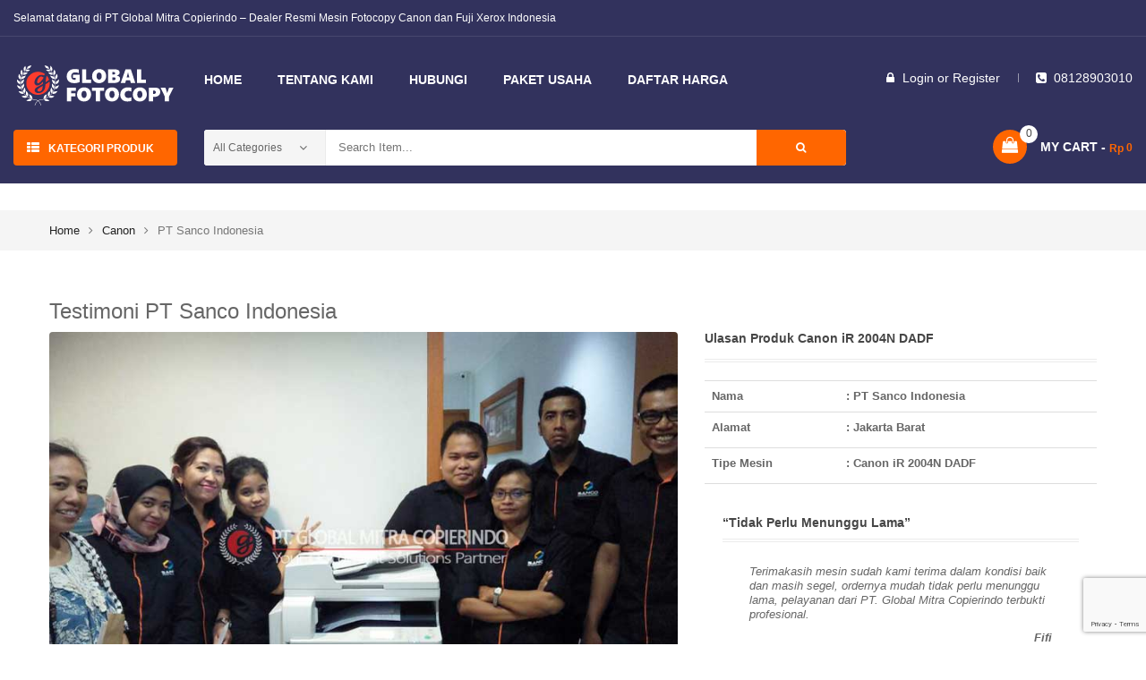

--- FILE ---
content_type: text/html; charset=UTF-8
request_url: https://www.globalfotocopy.com/portfolio/pt-sanco-indonesia/
body_size: 31123
content:
<!DOCTYPE html>
<html class="no-js" lang="en-US"> 
<head>
	<meta charset="UTF-8">
	<meta name="viewport" content="width=device-width, initial-scale=1.0">
	<meta name='robots' content='index, follow, max-image-preview:large, max-snippet:-1, max-video-preview:-1' />
	<style>img:is([sizes="auto" i], [sizes^="auto," i]) { contain-intrinsic-size: 3000px 1500px }</style>
	
	<!-- This site is optimized with the Yoast SEO Premium plugin v23.3 (Yoast SEO v26.4) - https://yoast.com/wordpress/plugins/seo/ -->
	<title>Jual Mesin Fotocopy Jakarta Barat - Transaksi Sukses 100% dengan PT Sanco Indonesia</title>
	<meta name="description" content="Penjualan Mesin Fotocopy ke Jakarta Barat Dengan Pilihan Terlengkap dan Harga Termurah. Belanja mudah Tlp: 08128903010. Pengiriman Cepat dan Terpercaya." />
	<link rel="canonical" href="https://www.globalfotocopy.com/portfolio/pt-sanco-indonesia/" />
	<meta property="og:locale" content="en_US" />
	<meta property="og:type" content="article" />
	<meta property="og:title" content="PT Sanco Indonesia" />
	<meta property="og:description" content="Penjualan Mesin Fotocopy ke Jakarta Barat Dengan Pilihan Terlengkap dan Harga Termurah. Belanja mudah Tlp: 08128903010. Pengiriman Cepat dan Terpercaya." />
	<meta property="og:url" content="https://www.globalfotocopy.com/portfolio/pt-sanco-indonesia/" />
	<meta property="og:site_name" content="Global Fotocopy" />
	<meta property="article:modified_time" content="2018-05-07T09:25:15+00:00" />
	<meta property="og:image" content="https://www.globalfotocopy.com/wp-content/uploads/2018/05/pt-sanco-indonesia-canon-ir-2004n-dadf-global-fotocopy.jpg" />
	<meta property="og:image:width" content="800" />
	<meta property="og:image:height" content="540" />
	<meta property="og:image:type" content="image/jpeg" />
	<meta name="twitter:card" content="summary_large_image" />
	<meta name="twitter:label1" content="Est. reading time" />
	<meta name="twitter:data1" content="24 minutes" />
	<script type="application/ld+json" class="yoast-schema-graph">{"@context":"https://schema.org","@graph":[{"@type":"WebPage","@id":"https://www.globalfotocopy.com/portfolio/pt-sanco-indonesia/","url":"https://www.globalfotocopy.com/portfolio/pt-sanco-indonesia/","name":"Jual Mesin Fotocopy Jakarta Barat - Transaksi Sukses 100% dengan PT Sanco Indonesia","isPartOf":{"@id":"https://www.globalfotocopy.com/#website"},"primaryImageOfPage":{"@id":"https://www.globalfotocopy.com/portfolio/pt-sanco-indonesia/#primaryimage"},"image":{"@id":"https://www.globalfotocopy.com/portfolio/pt-sanco-indonesia/#primaryimage"},"thumbnailUrl":"https://www.globalfotocopy.com/wp-content/uploads/2018/05/pt-sanco-indonesia-canon-ir-2004n-dadf-global-fotocopy.jpg","datePublished":"2018-05-07T03:20:53+00:00","dateModified":"2018-05-07T09:25:15+00:00","description":"Penjualan Mesin Fotocopy ke Jakarta Barat Dengan Pilihan Terlengkap dan Harga Termurah. Belanja mudah Tlp: 08128903010. Pengiriman Cepat dan Terpercaya.","breadcrumb":{"@id":"https://www.globalfotocopy.com/portfolio/pt-sanco-indonesia/#breadcrumb"},"inLanguage":"en-US","potentialAction":[{"@type":"ReadAction","target":["https://www.globalfotocopy.com/portfolio/pt-sanco-indonesia/"]}]},{"@type":"ImageObject","inLanguage":"en-US","@id":"https://www.globalfotocopy.com/portfolio/pt-sanco-indonesia/#primaryimage","url":"https://www.globalfotocopy.com/wp-content/uploads/2018/05/pt-sanco-indonesia-canon-ir-2004n-dadf-global-fotocopy.jpg","contentUrl":"https://www.globalfotocopy.com/wp-content/uploads/2018/05/pt-sanco-indonesia-canon-ir-2004n-dadf-global-fotocopy.jpg","width":800,"height":540},{"@type":"BreadcrumbList","@id":"https://www.globalfotocopy.com/portfolio/pt-sanco-indonesia/#breadcrumb","itemListElement":[{"@type":"ListItem","position":1,"name":"Home","item":"https://www.globalfotocopy.com/"},{"@type":"ListItem","position":2,"name":"Portfolio","item":"https://www.globalfotocopy.com/portfolio/"},{"@type":"ListItem","position":3,"name":"PT Sanco Indonesia"}]},{"@type":"WebSite","@id":"https://www.globalfotocopy.com/#website","url":"https://www.globalfotocopy.com/","name":"Global Fotocopy","description":"Dealer Resmi Mesin Fotocopy Canon dan Fuji Xerox","publisher":{"@id":"https://www.globalfotocopy.com/#organization"},"potentialAction":[{"@type":"SearchAction","target":{"@type":"EntryPoint","urlTemplate":"https://www.globalfotocopy.com/?s={search_term_string}"},"query-input":{"@type":"PropertyValueSpecification","valueRequired":true,"valueName":"search_term_string"}}],"inLanguage":"en-US"},{"@type":"Organization","@id":"https://www.globalfotocopy.com/#organization","name":"PT Global Mitra Copierindo","url":"https://www.globalfotocopy.com/","logo":{"@type":"ImageObject","inLanguage":"en-US","@id":"https://www.globalfotocopy.com/#/schema/logo/image/","url":"https://www.globalfotocopy.com/wp-content/uploads/2018/09/logo-biru.svg","contentUrl":"https://www.globalfotocopy.com/wp-content/uploads/2018/09/logo-biru.svg","width":1,"height":1,"caption":"PT Global Mitra Copierindo"},"image":{"@id":"https://www.globalfotocopy.com/#/schema/logo/image/"}}]}</script>
	<!-- / Yoast SEO Premium plugin. -->


<link rel="alternate" type="application/rss+xml" title="Global Fotocopy &raquo; Feed" href="https://www.globalfotocopy.com/feed/" />
<link rel="alternate" type="application/rss+xml" title="Global Fotocopy &raquo; Comments Feed" href="https://www.globalfotocopy.com/comments/feed/" />
<script type="text/javascript">
/* <![CDATA[ */
window._wpemojiSettings = {"baseUrl":"https:\/\/s.w.org\/images\/core\/emoji\/16.0.1\/72x72\/","ext":".png","svgUrl":"https:\/\/s.w.org\/images\/core\/emoji\/16.0.1\/svg\/","svgExt":".svg","source":{"concatemoji":"https:\/\/www.globalfotocopy.com\/wp-includes\/js\/wp-emoji-release.min.js?ver=6.8.3"}};
/*! This file is auto-generated */
!function(s,n){var o,i,e;function c(e){try{var t={supportTests:e,timestamp:(new Date).valueOf()};sessionStorage.setItem(o,JSON.stringify(t))}catch(e){}}function p(e,t,n){e.clearRect(0,0,e.canvas.width,e.canvas.height),e.fillText(t,0,0);var t=new Uint32Array(e.getImageData(0,0,e.canvas.width,e.canvas.height).data),a=(e.clearRect(0,0,e.canvas.width,e.canvas.height),e.fillText(n,0,0),new Uint32Array(e.getImageData(0,0,e.canvas.width,e.canvas.height).data));return t.every(function(e,t){return e===a[t]})}function u(e,t){e.clearRect(0,0,e.canvas.width,e.canvas.height),e.fillText(t,0,0);for(var n=e.getImageData(16,16,1,1),a=0;a<n.data.length;a++)if(0!==n.data[a])return!1;return!0}function f(e,t,n,a){switch(t){case"flag":return n(e,"\ud83c\udff3\ufe0f\u200d\u26a7\ufe0f","\ud83c\udff3\ufe0f\u200b\u26a7\ufe0f")?!1:!n(e,"\ud83c\udde8\ud83c\uddf6","\ud83c\udde8\u200b\ud83c\uddf6")&&!n(e,"\ud83c\udff4\udb40\udc67\udb40\udc62\udb40\udc65\udb40\udc6e\udb40\udc67\udb40\udc7f","\ud83c\udff4\u200b\udb40\udc67\u200b\udb40\udc62\u200b\udb40\udc65\u200b\udb40\udc6e\u200b\udb40\udc67\u200b\udb40\udc7f");case"emoji":return!a(e,"\ud83e\udedf")}return!1}function g(e,t,n,a){var r="undefined"!=typeof WorkerGlobalScope&&self instanceof WorkerGlobalScope?new OffscreenCanvas(300,150):s.createElement("canvas"),o=r.getContext("2d",{willReadFrequently:!0}),i=(o.textBaseline="top",o.font="600 32px Arial",{});return e.forEach(function(e){i[e]=t(o,e,n,a)}),i}function t(e){var t=s.createElement("script");t.src=e,t.defer=!0,s.head.appendChild(t)}"undefined"!=typeof Promise&&(o="wpEmojiSettingsSupports",i=["flag","emoji"],n.supports={everything:!0,everythingExceptFlag:!0},e=new Promise(function(e){s.addEventListener("DOMContentLoaded",e,{once:!0})}),new Promise(function(t){var n=function(){try{var e=JSON.parse(sessionStorage.getItem(o));if("object"==typeof e&&"number"==typeof e.timestamp&&(new Date).valueOf()<e.timestamp+604800&&"object"==typeof e.supportTests)return e.supportTests}catch(e){}return null}();if(!n){if("undefined"!=typeof Worker&&"undefined"!=typeof OffscreenCanvas&&"undefined"!=typeof URL&&URL.createObjectURL&&"undefined"!=typeof Blob)try{var e="postMessage("+g.toString()+"("+[JSON.stringify(i),f.toString(),p.toString(),u.toString()].join(",")+"));",a=new Blob([e],{type:"text/javascript"}),r=new Worker(URL.createObjectURL(a),{name:"wpTestEmojiSupports"});return void(r.onmessage=function(e){c(n=e.data),r.terminate(),t(n)})}catch(e){}c(n=g(i,f,p,u))}t(n)}).then(function(e){for(var t in e)n.supports[t]=e[t],n.supports.everything=n.supports.everything&&n.supports[t],"flag"!==t&&(n.supports.everythingExceptFlag=n.supports.everythingExceptFlag&&n.supports[t]);n.supports.everythingExceptFlag=n.supports.everythingExceptFlag&&!n.supports.flag,n.DOMReady=!1,n.readyCallback=function(){n.DOMReady=!0}}).then(function(){return e}).then(function(){var e;n.supports.everything||(n.readyCallback(),(e=n.source||{}).concatemoji?t(e.concatemoji):e.wpemoji&&e.twemoji&&(t(e.twemoji),t(e.wpemoji)))}))}((window,document),window._wpemojiSettings);
/* ]]> */
</script>
<style id='wp-emoji-styles-inline-css' type='text/css'>

	img.wp-smiley, img.emoji {
		display: inline !important;
		border: none !important;
		box-shadow: none !important;
		height: 1em !important;
		width: 1em !important;
		margin: 0 0.07em !important;
		vertical-align: -0.1em !important;
		background: none !important;
		padding: 0 !important;
	}
</style>
<link rel='stylesheet' id='wp-block-library-css' href='https://www.globalfotocopy.com/wp-includes/css/dist/block-library/style.min.css?ver=6.8.3' type='text/css' media='all' />
<style id='classic-theme-styles-inline-css' type='text/css'>
/*! This file is auto-generated */
.wp-block-button__link{color:#fff;background-color:#32373c;border-radius:9999px;box-shadow:none;text-decoration:none;padding:calc(.667em + 2px) calc(1.333em + 2px);font-size:1.125em}.wp-block-file__button{background:#32373c;color:#fff;text-decoration:none}
</style>
<style id='global-styles-inline-css' type='text/css'>
:root{--wp--preset--aspect-ratio--square: 1;--wp--preset--aspect-ratio--4-3: 4/3;--wp--preset--aspect-ratio--3-4: 3/4;--wp--preset--aspect-ratio--3-2: 3/2;--wp--preset--aspect-ratio--2-3: 2/3;--wp--preset--aspect-ratio--16-9: 16/9;--wp--preset--aspect-ratio--9-16: 9/16;--wp--preset--color--black: #000000;--wp--preset--color--cyan-bluish-gray: #abb8c3;--wp--preset--color--white: #ffffff;--wp--preset--color--pale-pink: #f78da7;--wp--preset--color--vivid-red: #cf2e2e;--wp--preset--color--luminous-vivid-orange: #ff6900;--wp--preset--color--luminous-vivid-amber: #fcb900;--wp--preset--color--light-green-cyan: #7bdcb5;--wp--preset--color--vivid-green-cyan: #00d084;--wp--preset--color--pale-cyan-blue: #8ed1fc;--wp--preset--color--vivid-cyan-blue: #0693e3;--wp--preset--color--vivid-purple: #9b51e0;--wp--preset--gradient--vivid-cyan-blue-to-vivid-purple: linear-gradient(135deg,rgba(6,147,227,1) 0%,rgb(155,81,224) 100%);--wp--preset--gradient--light-green-cyan-to-vivid-green-cyan: linear-gradient(135deg,rgb(122,220,180) 0%,rgb(0,208,130) 100%);--wp--preset--gradient--luminous-vivid-amber-to-luminous-vivid-orange: linear-gradient(135deg,rgba(252,185,0,1) 0%,rgba(255,105,0,1) 100%);--wp--preset--gradient--luminous-vivid-orange-to-vivid-red: linear-gradient(135deg,rgba(255,105,0,1) 0%,rgb(207,46,46) 100%);--wp--preset--gradient--very-light-gray-to-cyan-bluish-gray: linear-gradient(135deg,rgb(238,238,238) 0%,rgb(169,184,195) 100%);--wp--preset--gradient--cool-to-warm-spectrum: linear-gradient(135deg,rgb(74,234,220) 0%,rgb(151,120,209) 20%,rgb(207,42,186) 40%,rgb(238,44,130) 60%,rgb(251,105,98) 80%,rgb(254,248,76) 100%);--wp--preset--gradient--blush-light-purple: linear-gradient(135deg,rgb(255,206,236) 0%,rgb(152,150,240) 100%);--wp--preset--gradient--blush-bordeaux: linear-gradient(135deg,rgb(254,205,165) 0%,rgb(254,45,45) 50%,rgb(107,0,62) 100%);--wp--preset--gradient--luminous-dusk: linear-gradient(135deg,rgb(255,203,112) 0%,rgb(199,81,192) 50%,rgb(65,88,208) 100%);--wp--preset--gradient--pale-ocean: linear-gradient(135deg,rgb(255,245,203) 0%,rgb(182,227,212) 50%,rgb(51,167,181) 100%);--wp--preset--gradient--electric-grass: linear-gradient(135deg,rgb(202,248,128) 0%,rgb(113,206,126) 100%);--wp--preset--gradient--midnight: linear-gradient(135deg,rgb(2,3,129) 0%,rgb(40,116,252) 100%);--wp--preset--font-size--small: 13px;--wp--preset--font-size--medium: 20px;--wp--preset--font-size--large: 36px;--wp--preset--font-size--x-large: 42px;--wp--preset--spacing--20: 0.44rem;--wp--preset--spacing--30: 0.67rem;--wp--preset--spacing--40: 1rem;--wp--preset--spacing--50: 1.5rem;--wp--preset--spacing--60: 2.25rem;--wp--preset--spacing--70: 3.38rem;--wp--preset--spacing--80: 5.06rem;--wp--preset--shadow--natural: 6px 6px 9px rgba(0, 0, 0, 0.2);--wp--preset--shadow--deep: 12px 12px 50px rgba(0, 0, 0, 0.4);--wp--preset--shadow--sharp: 6px 6px 0px rgba(0, 0, 0, 0.2);--wp--preset--shadow--outlined: 6px 6px 0px -3px rgba(255, 255, 255, 1), 6px 6px rgba(0, 0, 0, 1);--wp--preset--shadow--crisp: 6px 6px 0px rgba(0, 0, 0, 1);}:where(.is-layout-flex){gap: 0.5em;}:where(.is-layout-grid){gap: 0.5em;}body .is-layout-flex{display: flex;}.is-layout-flex{flex-wrap: wrap;align-items: center;}.is-layout-flex > :is(*, div){margin: 0;}body .is-layout-grid{display: grid;}.is-layout-grid > :is(*, div){margin: 0;}:where(.wp-block-columns.is-layout-flex){gap: 2em;}:where(.wp-block-columns.is-layout-grid){gap: 2em;}:where(.wp-block-post-template.is-layout-flex){gap: 1.25em;}:where(.wp-block-post-template.is-layout-grid){gap: 1.25em;}.has-black-color{color: var(--wp--preset--color--black) !important;}.has-cyan-bluish-gray-color{color: var(--wp--preset--color--cyan-bluish-gray) !important;}.has-white-color{color: var(--wp--preset--color--white) !important;}.has-pale-pink-color{color: var(--wp--preset--color--pale-pink) !important;}.has-vivid-red-color{color: var(--wp--preset--color--vivid-red) !important;}.has-luminous-vivid-orange-color{color: var(--wp--preset--color--luminous-vivid-orange) !important;}.has-luminous-vivid-amber-color{color: var(--wp--preset--color--luminous-vivid-amber) !important;}.has-light-green-cyan-color{color: var(--wp--preset--color--light-green-cyan) !important;}.has-vivid-green-cyan-color{color: var(--wp--preset--color--vivid-green-cyan) !important;}.has-pale-cyan-blue-color{color: var(--wp--preset--color--pale-cyan-blue) !important;}.has-vivid-cyan-blue-color{color: var(--wp--preset--color--vivid-cyan-blue) !important;}.has-vivid-purple-color{color: var(--wp--preset--color--vivid-purple) !important;}.has-black-background-color{background-color: var(--wp--preset--color--black) !important;}.has-cyan-bluish-gray-background-color{background-color: var(--wp--preset--color--cyan-bluish-gray) !important;}.has-white-background-color{background-color: var(--wp--preset--color--white) !important;}.has-pale-pink-background-color{background-color: var(--wp--preset--color--pale-pink) !important;}.has-vivid-red-background-color{background-color: var(--wp--preset--color--vivid-red) !important;}.has-luminous-vivid-orange-background-color{background-color: var(--wp--preset--color--luminous-vivid-orange) !important;}.has-luminous-vivid-amber-background-color{background-color: var(--wp--preset--color--luminous-vivid-amber) !important;}.has-light-green-cyan-background-color{background-color: var(--wp--preset--color--light-green-cyan) !important;}.has-vivid-green-cyan-background-color{background-color: var(--wp--preset--color--vivid-green-cyan) !important;}.has-pale-cyan-blue-background-color{background-color: var(--wp--preset--color--pale-cyan-blue) !important;}.has-vivid-cyan-blue-background-color{background-color: var(--wp--preset--color--vivid-cyan-blue) !important;}.has-vivid-purple-background-color{background-color: var(--wp--preset--color--vivid-purple) !important;}.has-black-border-color{border-color: var(--wp--preset--color--black) !important;}.has-cyan-bluish-gray-border-color{border-color: var(--wp--preset--color--cyan-bluish-gray) !important;}.has-white-border-color{border-color: var(--wp--preset--color--white) !important;}.has-pale-pink-border-color{border-color: var(--wp--preset--color--pale-pink) !important;}.has-vivid-red-border-color{border-color: var(--wp--preset--color--vivid-red) !important;}.has-luminous-vivid-orange-border-color{border-color: var(--wp--preset--color--luminous-vivid-orange) !important;}.has-luminous-vivid-amber-border-color{border-color: var(--wp--preset--color--luminous-vivid-amber) !important;}.has-light-green-cyan-border-color{border-color: var(--wp--preset--color--light-green-cyan) !important;}.has-vivid-green-cyan-border-color{border-color: var(--wp--preset--color--vivid-green-cyan) !important;}.has-pale-cyan-blue-border-color{border-color: var(--wp--preset--color--pale-cyan-blue) !important;}.has-vivid-cyan-blue-border-color{border-color: var(--wp--preset--color--vivid-cyan-blue) !important;}.has-vivid-purple-border-color{border-color: var(--wp--preset--color--vivid-purple) !important;}.has-vivid-cyan-blue-to-vivid-purple-gradient-background{background: var(--wp--preset--gradient--vivid-cyan-blue-to-vivid-purple) !important;}.has-light-green-cyan-to-vivid-green-cyan-gradient-background{background: var(--wp--preset--gradient--light-green-cyan-to-vivid-green-cyan) !important;}.has-luminous-vivid-amber-to-luminous-vivid-orange-gradient-background{background: var(--wp--preset--gradient--luminous-vivid-amber-to-luminous-vivid-orange) !important;}.has-luminous-vivid-orange-to-vivid-red-gradient-background{background: var(--wp--preset--gradient--luminous-vivid-orange-to-vivid-red) !important;}.has-very-light-gray-to-cyan-bluish-gray-gradient-background{background: var(--wp--preset--gradient--very-light-gray-to-cyan-bluish-gray) !important;}.has-cool-to-warm-spectrum-gradient-background{background: var(--wp--preset--gradient--cool-to-warm-spectrum) !important;}.has-blush-light-purple-gradient-background{background: var(--wp--preset--gradient--blush-light-purple) !important;}.has-blush-bordeaux-gradient-background{background: var(--wp--preset--gradient--blush-bordeaux) !important;}.has-luminous-dusk-gradient-background{background: var(--wp--preset--gradient--luminous-dusk) !important;}.has-pale-ocean-gradient-background{background: var(--wp--preset--gradient--pale-ocean) !important;}.has-electric-grass-gradient-background{background: var(--wp--preset--gradient--electric-grass) !important;}.has-midnight-gradient-background{background: var(--wp--preset--gradient--midnight) !important;}.has-small-font-size{font-size: var(--wp--preset--font-size--small) !important;}.has-medium-font-size{font-size: var(--wp--preset--font-size--medium) !important;}.has-large-font-size{font-size: var(--wp--preset--font-size--large) !important;}.has-x-large-font-size{font-size: var(--wp--preset--font-size--x-large) !important;}
:where(.wp-block-post-template.is-layout-flex){gap: 1.25em;}:where(.wp-block-post-template.is-layout-grid){gap: 1.25em;}
:where(.wp-block-columns.is-layout-flex){gap: 2em;}:where(.wp-block-columns.is-layout-grid){gap: 2em;}
:root :where(.wp-block-pullquote){font-size: 1.5em;line-height: 1.6;}
</style>
<link rel='stylesheet' id='contact-form-7-css' href='https://www.globalfotocopy.com/wp-content/plugins/contact-form-7/includes/css/styles.css?ver=6.1.4' type='text/css' media='all' />
<link rel='stylesheet' id='lwoo-style-css' href='https://www.globalfotocopy.com/wp-content/plugins/loops-woo/lwoo-style.css?ver=6.8.3' type='text/css' media='all' />
<link rel='stylesheet' id='woocommerce-general-css' href='https://www.globalfotocopy.com/wp-content/plugins/woocommerce/assets/css/woocommerce.css?ver=10.3.5' type='text/css' media='all' />
<style id='woocommerce-inline-inline-css' type='text/css'>
.woocommerce form .form-row .required { visibility: visible; }
</style>
<link rel='stylesheet' id='brands-styles-css' href='https://www.globalfotocopy.com/wp-content/plugins/woocommerce/assets/css/brands.css?ver=10.3.5' type='text/css' media='all' />
<link rel='stylesheet' id='js_composer_front-css' href='https://www.globalfotocopy.com/wp-content/plugins/js_composer/assets/css/js_composer.min.css?ver=8.1' type='text/css' media='all' />
<link rel='stylesheet' id='fancybox_css-css' href='https://www.globalfotocopy.com/wp-content/plugins/sw_core/css/jquery.fancybox.css' type='text/css' media='all' />
<link rel='stylesheet' id='bootstrap-css' href='https://www.globalfotocopy.com/wp-content/themes/emarket/css/bootstrap.min.css' type='text/css' media='all' />
<link rel='stylesheet' id='emarket_css-css' href='https://www.globalfotocopy.com/wp-content/themes/emarket/css/app-default.css' type='text/css' media='all' />
<link rel='stylesheet' id='emarket_responsive_css-css' href='https://www.globalfotocopy.com/wp-content/themes/emarket/css/app-responsive.css' type='text/css' media='all' />
<link rel='stylesheet' id='woocommerce-smallscreen-custom-css' href='https://www.globalfotocopy.com/wp-content/themes/emarket/css/woocommerce/woocommerce-smallscreen.css' type='text/css' media='all' />
<link rel='stylesheet' id='sw-wooswatches-css' href='https://www.globalfotocopy.com/wp-content/plugins/sw_wooswatches/css/style.css' type='text/css' media='all' />
<script type="text/template" id="tmpl-variation-template">
	<div class="woocommerce-variation-description">{{{ data.variation.variation_description }}}</div>
	<div class="woocommerce-variation-price">{{{ data.variation.price_html }}}</div>
	<div class="woocommerce-variation-availability">{{{ data.variation.availability_html }}}</div>
</script>
<script type="text/template" id="tmpl-unavailable-variation-template">
	<p role="alert">Sorry, this product is unavailable. Please choose a different combination.</p>
</script>
<script type="text/javascript" src="https://www.globalfotocopy.com/wp-includes/js/jquery/jquery.min.js?ver=3.7.1" id="jquery-core-js"></script>
<script type="text/javascript" src="https://www.globalfotocopy.com/wp-includes/js/jquery/jquery-migrate.min.js?ver=3.4.1" id="jquery-migrate-js"></script>
<script type="text/javascript" src="//www.globalfotocopy.com/wp-content/plugins/revslider/sr6/assets/js/rbtools.min.js?ver=6.7.28" async id="tp-tools-js"></script>
<script type="text/javascript" src="//www.globalfotocopy.com/wp-content/plugins/revslider/sr6/assets/js/rs6.min.js?ver=6.7.28" async id="revmin-js"></script>
<script type="text/javascript" src="https://www.globalfotocopy.com/wp-content/plugins/woocommerce/assets/js/jquery-blockui/jquery.blockUI.min.js?ver=2.7.0-wc.10.3.5" id="wc-jquery-blockui-js" data-wp-strategy="defer"></script>
<script type="text/javascript" id="wc-add-to-cart-js-extra">
/* <![CDATA[ */
var wc_add_to_cart_params = {"ajax_url":"\/wp-admin\/admin-ajax.php","wc_ajax_url":"\/?wc-ajax=%%endpoint%%","i18n_view_cart":"View cart","cart_url":"https:\/\/www.globalfotocopy.com\/cart\/","is_cart":"","cart_redirect_after_add":"no"};
/* ]]> */
</script>
<script type="text/javascript" src="https://www.globalfotocopy.com/wp-content/plugins/woocommerce/assets/js/frontend/add-to-cart.min.js?ver=10.3.5" id="wc-add-to-cart-js" data-wp-strategy="defer"></script>
<script type="text/javascript" src="https://www.globalfotocopy.com/wp-content/plugins/woocommerce/assets/js/js-cookie/js.cookie.min.js?ver=2.1.4-wc.10.3.5" id="wc-js-cookie-js" defer="defer" data-wp-strategy="defer"></script>
<script type="text/javascript" id="woocommerce-js-extra">
/* <![CDATA[ */
var woocommerce_params = {"ajax_url":"\/wp-admin\/admin-ajax.php","wc_ajax_url":"\/?wc-ajax=%%endpoint%%","i18n_password_show":"Show password","i18n_password_hide":"Hide password"};
/* ]]> */
</script>
<script type="text/javascript" src="https://www.globalfotocopy.com/wp-content/plugins/woocommerce/assets/js/frontend/woocommerce.min.js?ver=10.3.5" id="woocommerce-js" defer="defer" data-wp-strategy="defer"></script>
<script type="text/javascript" src="https://www.globalfotocopy.com/wp-content/plugins/js_composer/assets/js/vendors/woocommerce-add-to-cart.js?ver=8.1" id="vc_woocommerce-add-to-cart-js-js"></script>
<script type="text/javascript" src="https://www.globalfotocopy.com/wp-content/themes/emarket/js/modernizr-2.6.2.min.js" id="modernizr-js"></script>
<script></script><link rel="https://api.w.org/" href="https://www.globalfotocopy.com/wp-json/" /><link rel="EditURI" type="application/rsd+xml" title="RSD" href="https://www.globalfotocopy.com/xmlrpc.php?rsd" />
<meta name="generator" content="WordPress 6.8.3" />
<meta name="generator" content="WooCommerce 10.3.5" />
<link rel='shortlink' href='https://www.globalfotocopy.com/?p=10215' />
<link rel="alternate" title="oEmbed (JSON)" type="application/json+oembed" href="https://www.globalfotocopy.com/wp-json/oembed/1.0/embed?url=https%3A%2F%2Fwww.globalfotocopy.com%2Fportfolio%2Fpt-sanco-indonesia%2F" />
<link rel="alternate" title="oEmbed (XML)" type="text/xml+oembed" href="https://www.globalfotocopy.com/wp-json/oembed/1.0/embed?url=https%3A%2F%2Fwww.globalfotocopy.com%2Fportfolio%2Fpt-sanco-indonesia%2F&#038;format=xml" />
<!-- Google tag (gtag.js) -->
<script async src="https://www.googletagmanager.com/gtag/js?id=G-B6WDFJ6M47"></script>
<script>
  window.dataLayer = window.dataLayer || [];
  function gtag(){dataLayer.push(arguments);}
  gtag('js', new Date());

  gtag('config', 'G-B6WDFJ6M47');
</script>

<!-- Global site tag (gtag.js) - Google Ads: 1011648919 -->
<script async src="https://www.googletagmanager.com/gtag/js?id=AW-1011648919"></script>
<script>
  window.dataLayer = window.dataLayer || [];
  function gtag(){dataLayer.push(arguments);}
  gtag('js', new Date());

  gtag('config', 'AW-1011648919');
</script>

<!-- Event snippet for Kontak WA conversion page
In your html page, add the snippet and call gtag_report_conversion when someone clicks on the chosen link or button. -->
<script>
function gtag_report_conversion(url) {
  var callback = function () {
    if (typeof(url) != 'undefined') {
      window.location = url;
    }
  };
  gtag('event', 'conversion', {
      'send_to': 'AW-1011648919/GLwZCNuZuNICEJeTsuID',
      'event_callback': callback
  });
  return false;
}
</script>

<!-- Google Tag Manager -->
<script>(function(w,d,s,l,i){w[l]=w[l]||[];w[l].push({'gtm.start':
new Date().getTime(),event:'gtm.js'});var f=d.getElementsByTagName(s)[0],
j=d.createElement(s),dl=l!='dataLayer'?'&l='+l:'';j.async=true;j.src=
'https://www.googletagmanager.com/gtm.js?id='+i+dl;f.parentNode.insertBefore(j,f);
})(window,document,'script','dataLayer','GTM-TJ7HLZD');</script>
<!-- End Google Tag Manager -->

<meta name="theme-color" content="#32325D"><meta name="msapplication-navbutton-color" content="#32325D"><meta name="apple-mobile-web-app-capable" content="yes"><meta name="apple-mobile-web-app-status-bar-style" content="black-translucent">	<noscript><style>.woocommerce-product-gallery{ opacity: 1 !important; }</style></noscript>
	<meta name="generator" content="Powered by WPBakery Page Builder - drag and drop page builder for WordPress."/>
<meta name="generator" content="Powered by Slider Revolution 6.7.28 - responsive, Mobile-Friendly Slider Plugin for WordPress with comfortable drag and drop interface." />
<style></style><link rel="icon" href="https://www.globalfotocopy.com/wp-content/uploads/2017/11/favicon.png" sizes="32x32" />
<link rel="icon" href="https://www.globalfotocopy.com/wp-content/uploads/2017/11/favicon.png" sizes="192x192" />
<link rel="apple-touch-icon" href="https://www.globalfotocopy.com/wp-content/uploads/2017/11/favicon.png" />
<meta name="msapplication-TileImage" content="https://www.globalfotocopy.com/wp-content/uploads/2017/11/favicon.png" />
<script>function setREVStartSize(e){
			//window.requestAnimationFrame(function() {
				window.RSIW = window.RSIW===undefined ? window.innerWidth : window.RSIW;
				window.RSIH = window.RSIH===undefined ? window.innerHeight : window.RSIH;
				try {
					var pw = document.getElementById(e.c).parentNode.offsetWidth,
						newh;
					pw = pw===0 || isNaN(pw) || (e.l=="fullwidth" || e.layout=="fullwidth") ? window.RSIW : pw;
					e.tabw = e.tabw===undefined ? 0 : parseInt(e.tabw);
					e.thumbw = e.thumbw===undefined ? 0 : parseInt(e.thumbw);
					e.tabh = e.tabh===undefined ? 0 : parseInt(e.tabh);
					e.thumbh = e.thumbh===undefined ? 0 : parseInt(e.thumbh);
					e.tabhide = e.tabhide===undefined ? 0 : parseInt(e.tabhide);
					e.thumbhide = e.thumbhide===undefined ? 0 : parseInt(e.thumbhide);
					e.mh = e.mh===undefined || e.mh=="" || e.mh==="auto" ? 0 : parseInt(e.mh,0);
					if(e.layout==="fullscreen" || e.l==="fullscreen")
						newh = Math.max(e.mh,window.RSIH);
					else{
						e.gw = Array.isArray(e.gw) ? e.gw : [e.gw];
						for (var i in e.rl) if (e.gw[i]===undefined || e.gw[i]===0) e.gw[i] = e.gw[i-1];
						e.gh = e.el===undefined || e.el==="" || (Array.isArray(e.el) && e.el.length==0)? e.gh : e.el;
						e.gh = Array.isArray(e.gh) ? e.gh : [e.gh];
						for (var i in e.rl) if (e.gh[i]===undefined || e.gh[i]===0) e.gh[i] = e.gh[i-1];
											
						var nl = new Array(e.rl.length),
							ix = 0,
							sl;
						e.tabw = e.tabhide>=pw ? 0 : e.tabw;
						e.thumbw = e.thumbhide>=pw ? 0 : e.thumbw;
						e.tabh = e.tabhide>=pw ? 0 : e.tabh;
						e.thumbh = e.thumbhide>=pw ? 0 : e.thumbh;
						for (var i in e.rl) nl[i] = e.rl[i]<window.RSIW ? 0 : e.rl[i];
						sl = nl[0];
						for (var i in nl) if (sl>nl[i] && nl[i]>0) { sl = nl[i]; ix=i;}
						var m = pw>(e.gw[ix]+e.tabw+e.thumbw) ? 1 : (pw-(e.tabw+e.thumbw)) / (e.gw[ix]);
						newh =  (e.gh[ix] * m) + (e.tabh + e.thumbh);
					}
					var el = document.getElementById(e.c);
					if (el!==null && el) el.style.height = newh+"px";
					el = document.getElementById(e.c+"_wrapper");
					if (el!==null && el) {
						el.style.height = newh+"px";
						el.style.display = "block";
					}
				} catch(e){
					console.log("Failure at Presize of Slider:" + e)
				}
			//});
		  };</script>
		<style type="text/css" id="wp-custom-css">
			.whatsapp_chat_support{position:relative;display:inline-block;vertical-align:top}.wcs_button{text-align:center;padding:9px 18px;border-radius:50px;background:#FEDC03;color:#35405a;display:inline-block;margin-right:3px;cursor:pointer;-webkit-box-shadow:0 1px 2px rgba(0,0,0,.15);-moz-box-shadow:0 1px 2px rgba(0,0,0,.15);-o-box-shadow:0 1px 2px rgba(0,0,0,.15);-ms-box-shadow:0 1px 2px rgba(0,0,0,.15);box-shadow:0 1px 2px rgba(0,0,0,.15)}.wcs_button .fa{font-size:15px;margin-right:3px}.wcs_button_circle{width:50px;height:50px;border-radius:100%;padding:0}.wcs_button_circle .fa{line-height:50px;font-size:25px;margin-right:0}.wcs_button_label{cursor:pointer;display:inline-block;font-size:12px;margin-right:10px;margin-left:10px;background:#d4f3e6;padding:5px 10px;border-radius:4px;-webkit-transition:.3s ease all;-moz-transition:.3s ease all;transition:.3s ease all}.wcs_button_label_hide{-webkit-transform:translate(10px,0);-moz-transform:translate(10px,0);-ms-transform:translate(10px,0);transform:translate(10px,0);opacity:0;visibility:hidden}.wcs_fixed_right{z-index:999;position:fixed;bottom:20px;right:20px}.wcs_fixed_left{z-index:999;position:fixed;bottom:20px;left:20px}.wcs_fixed_left .wcs_popup{left:0!important;right:unset!important}.wcs_button_person{padding:7px 18px 8px 10px;border-radius:5px;text-align:left;background:#26C281;color:#35405a;-webkit-transition:.4s ease all;-moz-transition:.4s ease all;transition:.4s ease all;-webkit-box-shadow:0 1px 2px rgba(0,0,0,.15);-moz-box-shadow:0 1px 2px rgba(0,0,0,.15);-o-box-shadow:0 1px 2px rgba(0,0,0,.15);-ms-box-shadow:0 1px 2px rgba(0,0,0,.15);box-shadow:0 1px 2px rgba(0,0,0,.15)}.wcs_button_person:hover{-webkit-transform:translate(0,-3px);-moz-transform:translate(0,-3px);-ms-transform:translate(0,-3px);transform:translate(0,-3px);-webkit-box-shadow:0 4px 8px 1px rgba(43,43,43,.15);-moz-box-shadow:0 4px 8px 1px rgba(43,43,43,.15);-o-box-shadow:0 4px 8px 1px rgba(43,43,43,.15);-ms-box-shadow:0 4px 8px 1px rgba(43,43,43,.15);box-shadow:0 4px 8px 1px rgba(43,43,43,.15)}.wcs_button_person_img{overflow:hidden;display:table-cell;vertical-align:middle}.wcs_button_person_img img{display:block;width:50px;height:50px}.wcs_button_person_img .fa{font-size:60px}.wcs_button_person_content{padding-left:14px;display:table-cell;vertical-align:middle}.wcs_button_person_name{font-size:12px;color:#fff}.wcs_button_person_description{font-size:14px;font-weight:700;line-height:18px;color:#fff}.wcs_button_person_status{font-size:11px;line-height:18px;vertical-align:middle;color:#fff}.mobmenu{margin-bottom:10px;text-align:center}.mobmenu ul{padding:0;list-style:none;width:92%}.mobmenu ul li{float:left;height:82px;width:calc((100% - 22px)/ 3);margin-bottom:13px;background:#fff;border-radius:6px;padding:0;box-shadow:0 2px 3px 0 rgba(0,0,0,.1);font-family:SamsungSans-Medium,Arial;font-size:10px;color:#222}.mobmenu ul li>a{display:block;padding:15px 0;-webkit-touch-callout:none;-webkit-user-select:none;-khtml-user-select:none;-moz-user-select:none;-ms-user-select:none;user-select:none;-webkit-tap-highlight-color:rgba(245,210,0,.5);height:100%;border-radius:4px}.mobmenu ul li:not(:nth-child(3n)){margin-right:11px}.mobmenu ul li i{margin:5px;display:inline-block;font-size:30px}.mobmenu ul li span{display:block;text-transform:uppercase}.menu-ganteng{background-color:#f7f7f7}.marjitop{margin-top: -19px;}.marginBot8{margin-bottom:25px}.marginBot7{margin-bottom:-13px}.marginBot1{margin-top:-10px}.marginBot2{margin-top:-20px}.marginBot3{margin-top:-34px}.marginBot4{margin-top:-40px}.marginBot5{margin-top:-50px}.marginTop101{margin-top:-9px}.marginTop102{margin-top:20px}.margin-rights{margin-right:8px}.box-wrap{background-color:#f5f5f5;margin:7px 0 5px;border-radius:4px;-moz-border-radius:4px;-webkit-border-radius:4px;color:#848587;overflow:hidden;border:1px solid #e9e9e8;padding:10px}.alert-content{display:block}.alert-content-left{width:85%;font-size:12px;margin-right:10px}.orange-border{border:1px solid #FF7700!important;display:flex;align-items:center;flex-direction:row}.box-wrap-transparent{margin:0 7px}.box-wrap h3{color:#2965be;font-size:13px}.bdr-right{border-right:1px solid #d9d8e8}.alert.clearfix:before,.alert.clearfix:after{content:".";display:block;height:0;overflow:hidden}.alert.clearfix:after{clear:both}.alert.clearfix{zoom:1}.alert p,.alert span,.alert i{margin:0}.alert.alert-fraud{position:relative;background-color:#FFF8C2;margin:7px 16px;padding:15px 0;border-radius:0;-moz-border-radius:0;-webkit-border-radius:0;border:none;color:#757575}.alert .alert-content{position:relative;margin:0 auto;min-width:0}@media screen and (min-width:361px){.alert .alert-content{width:360px}}.alert .alert-content-left{display:table;min-height:36px;padding:0 25px 0 70px}.alert-content-left ol{list-style-position:outside;padding-left:12px}.alert-content-left li{list-style-type:decimal;line-height:18px}.alert .alert-content-left p{display:table-cell;vertical-align:middle}.text-head-alert{font-weight:600;text-transform:uppercase;padding:5px 0}.alert-content-link{color:#F70}.icon-info{height:36px;width:36px;background:url(https://www.globalfotocopy.com/wp-content/uploads/2018/09/asuransi.svg) no-repeat;float:left;background-size:100% 100%;display:block}.bottom-menu{width:100%;height:60px;position:fixed;z-index:5;bottom:0;background-color:#f70}.bottom-ad-details-contact .call-seller-btn{color:#fff!important;display:block!important;width:auto;background:#f70;border-radius:inherit;margin:0;padding:10px 0}.img-wrap{padding:10px}.contact-wrap{padding:0 7px;background-color:#f70!important;color:#fff!important}.contact-tb-item{width:100%;display:flex;align-items:center;justify-content:space-around;height:40px}.contact-item{display:inline-block;flex:1;position:relative}.contact-item:last-child::after{width:0}.ico-phone{background:url(https://www.globalfotocopy.com/wp-content/uploads/2019/05/icon-telepon.png) no-repeat center center;background-size:100%;width:20px;height:20px}.ico-sms{background:url(https://www.globalfotocopy.com/wp-content/uploads/2019/05/icon-sms.png) no-repeat center center;background-size:100%;width:20px;height:20px}.ico-home{background:url(https://www.globalfotocopy.com/wp-content/uploads/2019/05/icon-home.png) no-repeat center center;background-size:100%;width:20px;height:20px}.ico-wa{background:url(https://www.globalfotocopy.com/wp-content/uploads/2019/05/icon-wa.png) no-repeat center center;background-size:100%;width:20px;height:20px;color:#fff!important}.ico-menugmc{background:url(https://www.globalfotocopy.com/wp-content/uploads/2020/10/icon-menu.png) no-repeat center center;background-size:100%;width:20px;height:20px;color:#fff!important}.ico-map{background:url(https://www.globalfotocopy.com/wp-content/uploads/2020/10/icon-pinmap.png) no-repeat center center;background-size:100%;width:20px;height:20px;color:#fff!important}.contact-item .ico-contact{display:flex;margin:5px auto;justify-content:center;flex-direction:row}.contact-item .icon-label{text-align:center;display:block;margin:5px auto;font-size:12px;font-weight:300;color:#fff}.contact-tb-item{width:100%;display:flex;align-items:center;justify-content:space-around;height:60px}.contact-item::after{width:1px;height:25px;background:#fff;content:"";position:absolute;top:13px;right:0}.dwgNvN img{border-radius:4px}
.css-g59eo4 div{padding:6px 0;display:flex;line-height:20px;border-bottom:.5px solid rgb(229,231,233)}.css-g59eo4 div{line-height:20px}.css-g59eo4 div{padding:6px 0;display:flex;border-bottom:.5px solid rgb(229,231,233)}.css-g59eo4 .left{flex:2 0 0%;min-width:130px;align-self:start;color:#3e3e3e;overflow:hidden;text-overflow:ellipsis;white-space:nowrap;padding-right:8px}.css-g59eo4 .right{max-width:100%;flex:3 1 0%;color:#3e3e3e;white-space:break-spaces;text-overflow:ellipsis;overflow:hidden}.css-g59eo4 div{line-height:20px}.promotion[data-v-54b077c5]{position:relative;cursor:pointer}.promo-highlight[data-v-c7df633e]{display:flex;position:relative;width:100%;box-shadow:0 1px 6px 0 rgb(0 0 0 / 12%);border-radius:10px;background-color:#fff}.promo-highlight-layout[data-v-1f4eb005]{display:flex;width:100%;min-height:44px}.promo-highlight-layout .arrow[data-v-1f4eb005],.promo-highlight-layout .icon[data-v-1f4eb005]{flex:0 0 40px;display:flex;-webkit-box-align:center;align-items:center;-webkit-box-pack:center;justify-content:center}.promo-highlight-layout .icon .wiggle[data-v-1f4eb005]{animation:wiggle-data-v-1f4eb005 2s infinite}.promo-highlight-layout .content[data-v-1f4eb005]{-webkit-box-flex:1;flex:auto;display:flex;-webkit-box-orient:vertical;-webkit-box-direction:normal;flex-direction:column;align-self:center;margin:4px 0}.promo-highlight__title[data-v-c7df633e]{font:1.4rem/1.8rem effra,Helvetica,Arial,sans-serif}.promo-highlight__subtitle.black-low[data-v-c7df633e]{color:rgba(0,0,0,.38)}.promo-highlight__subtitle[data-v-c7df633e]{font:1.2rem/1.6rem effra,Helvetica,Arial,sans-serif}.promo-highlight-layout .arrow[data-v-1f4eb005],.promo-highlight-layout .icon[data-v-1f4eb005]{-webkit-box-flex:0;flex:0 0 40px;display:flex;-webkit-box-align:center;align-items:center;-webkit-box-pack:center;justify-content:center}.css-g59eo4 .kiri{flex:2 0 0%;min-width:50%;align-self:start;color:#3e3e3e;overflow:hidden;text-overflow:ellipsis;white-space:nowrap;padding-right:8px}.css-g59eo4 .kanan{max-width:50%;flex:3 1 0%;color:#3e3e3e;white-space:break-spaces;text-overflow:ellipsis;overflow:hidden}		</style>
		<style type="text/css" data-type="vc_shortcodes-default-css">.vc_do_btn{margin-bottom:22px;}</style><style type="text/css" data-type="vc_shortcodes-custom-css">.vc_custom_1522212960561{margin-right: 5px !important;margin-left: 5px !important;}.vc_custom_1522205827974{margin-right: 5px !important;margin-left: 5px !important;}.vc_custom_1522213172475{margin-top: 10px !important;margin-right: 5px !important;margin-left: 5px !important;}.vc_custom_1522250678421{margin-right: 5px !important;margin-left: 5px !important;border-top-width: 1px !important;border-right-width: 1px !important;border-bottom-width: 1px !important;border-left-width: 1px !important;background-color: #f7f7f7 !important;border-left-color: #f7f7f7 !important;border-left-style: solid !important;border-right-color: #f7f7f7 !important;border-right-style: solid !important;border-top-color: #f7f7f7 !important;border-top-style: solid !important;border-bottom-color: #f7f7f7 !important;border-bottom-style: solid !important;border-radius: 4px !important;}.vc_custom_1522310845295{margin-right: 1px !important;margin-left: 1px !important;}.vc_custom_1522247795873{border-top-width: 1px !important;border-right-width: 1px !important;border-bottom-width: 1px !important;border-left-width: 1px !important;background-color: #32325d !important;border-left-color: #32325d !important;border-right-color: #32325d !important;border-top-color: #32325d !important;border-bottom-color: #32325d !important;border-radius: 4px !important;}.vc_custom_1522244264206{margin-bottom: -4px !important;}.vc_custom_1522247658308{margin-top: 15px !important;}.vc_custom_1522250502298{margin-top: -20px !important;}.vc_custom_1522682509432{margin-top: 18px !important;}</style><noscript><style> .wpb_animate_when_almost_visible { opacity: 1; }</style></noscript></head>
<body class="wp-singular portfolio-template-default single single-portfolio postid-10215 wp-theme-emarket theme-emarket woocommerce-no-js menu-click pt-sanco-indonesia wpb-js-composer js-comp-ver-8.1 vc_responsive">
<div class="body-wrapper theme-clearfix">
	<div class="body-wrapper-inner">
	<header id="header" class="header header-style1">
	<div class="header-top">
		<div class="container rows">
			<div class="sidebar-login pull-left">
				<div class="widget sw_top">
					<div class="top-login">
		<ul>
		<li>
			<a href="javascript:void(0);" data-toggle="modal" data-target="#login_form"><span>Login</span></a> or 	
			<a href="https://www.globalfotocopy.com/my-account/" title="Register" class="btn-reg-popup"><span>Register</span></a>				
		</li>
	</ul>
	</div>
				</div>
			</div>
			<!-- Sidebar Top Menu -->
						<div class="top-header">
				<div id="text-3" class="widget text-3 widget_text pull-left"><div class="widget-inner">			<div class="textwidget"><div class="header-message">Selamat datang di PT Global Mitra Copierindo &#8211; Dealer Resmi Mesin Fotocopy Canon dan Fuji Xerox Indonesia</div>
</div>
		</div></div>			</div>
					</div>
	</div>
	<div class="header-mid">
		<div class="container rows">
			<div class="row">
				<!-- Logo -->
				<div class="top-header col-lg-2 col-md-2 pull-left">
					<div class="emarket-logo">
							<a  href="https://www.globalfotocopy.com/">
					<img src="https://www.globalfotocopy.com/wp-content/uploads/2018/09/logo-putih.svg" alt="Global Fotocopy"/>
			</a>
					</div>
				</div>
				<!-- Primary navbar -->
								<div id="main-menu" class="main-menu clearfix col-lg-6 col-md-7 pull-left">
					<nav id="primary-menu" class="primary-menu">
						<div class="mid-header clearfix">
							<div class="navbar-inner navbar-inverse">
																<div class="resmenu-container"><button class="navbar-toggle bt_menusb" type="button" data-target="#ResMenuSB">
				<span class="sr-only">Toggle navigation</span>
				<span class="icon-bar"></span>
				<span class="icon-bar"></span>
				<span class="icon-bar"></span>
			</button></div><ul id="menu-primary-menu-1" class="nav nav-pills nav-css emarket-menures"><li class="menu-home"><a class="item-link elementor-item" href="https://www.globalfotocopy.com/"><span class="menu-title">HOME</span></a></li>
<li class="menu-tentang-kami"><a class="item-link elementor-item" href="https://www.globalfotocopy.com/about-us/"><span class="menu-title">TENTANG KAMI</span></a></li>
<li class="menu-hubungi"><a class="item-link elementor-item" href="https://www.globalfotocopy.com/contact-us/"><span class="menu-title">HUBUNGI</span></a></li>
<li class="menu-paket-usaha"><a class="item-link elementor-item" href="https://www.globalfotocopy.com/paket-usaha-fotocopy/"><span class="menu-title">PAKET USAHA</span></a></li>
<li class="menu-daftar-harga"><a class="item-link elementor-item" href="https://www.globalfotocopy.com/catalog-daftar-harga-fotocopy-canon/"><span class="menu-title">DAFTAR HARGA</span></a></li>
</ul>							</div>
						</div>
					</nav>
				</div>			
								<!-- /Primary navbar -->
				<!-- Sidebar Top Menu -->
								<div class="header-right">
					<div id="text-5" class="widget text-5 widget_text pull-right"><div class="widget-inner">			<div class="textwidget"><div class="order2">08128903010</div>
</div>
		</div></div><div id="sw_top-1" class="widget sw_top-1 sw_top pull-right"><div class="widget-inner"><div class="top-login">
		<ul>
		<li>
			<a href="javascript:void(0);" data-toggle="modal" data-target="#login_form"><span>Login</span></a> or 	
			<a href="https://www.globalfotocopy.com/my-account/" title="Register" class="btn-reg-popup"><span>Register</span></a>				
		</li>
	</ul>
	</div>
</div></div>				</div>
												<div class="header-cart">
					<div id="sw_top-2" class="widget sw_top-2 sw_top pull-right"><div class="widget-inner"><div class="top-form top-form-minicart emarket-minicart pull-right">
	<div class="title-cart pull-right">
		<h3>My Cart - </h3>
		<span class="woocommerce-Price-amount amount"><bdi><span class="woocommerce-Price-currencySymbol">Rp</span>&nbsp;0</bdi></span>	</div>
	<div class="top-minicart-icon pull-right">
		<i class="fa fa-shopping-bag" aria-hidden="true"></i>
		<a class="cart-contents" href="https://www.globalfotocopy.com/cart/" title="View your shopping cart"><span class="minicart-number">0</span></a>
	</div>
	<div class="wrapp-minicart">
		<div class="minicart-padding">
			<div class="number-item">There are <span class="item">0 item(s)</span> in your cart</div>
			<ul class="minicart-content">
						</ul>
		<div class="cart-checkout">
			<div class="price-total">
				<span class="label-price-total">Subtotal:</span>
				<span class="price-total-w"><span class="price"><span class="woocommerce-Price-amount amount"><bdi><span class="woocommerce-Price-currencySymbol">Rp</span>&nbsp;0</bdi></span></span></span>			
			</div>
			<div class="cart-links clearfix">
				<div class="cart-link"><a href="https://www.globalfotocopy.com/cart/" title="Cart">View Cart</a></div>
				<div class="checkout-link"><a href="https://www.globalfotocopy.com/checkout/" title="Check Out">Check Out</a></div>
			</div>
		</div>
	</div>
</div>
</div></div></div>				</div>
													<div class="search-cate pull-right">
						<span class="search-tog"><i class="fa fa-search" aria-hidden="true"></i></span>
													<div id="sw_ajax_woocommerce_search-2" class="widget-1 widget-first widget sw_ajax_woocommerce_search-2 sw_ajax_woocommerce_search"><div class="widget-inner"><div class="emarket_top swsearch-wrapper clearfix">
<div class="top-form top-search ">
	<div class="topsearch-entry">
									
		<form method="GET" action="https://www.globalfotocopy.com/">
		<div id="sw_woo_search_1" class="search input-group" 
			data-height_image="50" 
			data-width_image="50" 
			data-show_image="1" 
			data-show_price="1" 
			data-character="3" 
			data-limit="5"
			data-search_type="0"
			>
						<div class="cat-wrapper">
				<label class="label-search">
					<select name="category_product" class="s1_option category-selection">
						<option value="">All Categories</option>
																				<option value="best-seller">Best Seller</option>
															
							
												
																				<option value="canon">Canon</option>
															
							
												
																				<option value="epson">Epson</option>
															
							
																							<option value="terlaris">&nbsp;&nbsp;&nbsp;&nbsp;&nbsp;&nbsp;Terlaris</option>
																						
																					
																				<option value="fuji-xerox">Fuji Xerox</option>
															
							
												
																				<option value="fujifilm">Fujifilm</option>
															
							
												
																				<option value="hp">HP</option>
															
							
												
																				<option value="kyocera">Kyocera</option>
															
							
																							<option value="promo-kyocera">&nbsp;&nbsp;&nbsp;&nbsp;&nbsp;&nbsp;Promo Kyocera</option>
																						
																					
																				<option value="managed-print-services">Managed Print Services</option>
															
							
												
																				<option value="mesin-cutting">Mesin Cutting</option>
															
							
												
																				<option value="mesin-fotocopy-warna">Mesin Fotocopy Warna</option>
															
							
												
																				<option value="mesin-printing">Mesin Printing</option>
															
							
												
																				<option value="paket-usaha">Paket Usaha</option>
															
							
												
																				<option value="plotter">Plotter</option>
															
							
												
																				<option value="printer">Printer</option>
															
							
												
																				<option value="promo">Promo</option>
															
							
												
																				<option value="promo-paket">Promo Paket</option>
															
							
												
																				<option value="rekondisi">Rekondisi</option>
															
							
												
																				<option value="rhinotec">Rhinotec</option>
															
							
												
																				<option value="saga">Saga</option>
															
							
												
																				<option value="sewa">Sewa</option>
															
							
												
																				<option value="toner">Toner</option>
															
							
																							<option value="toner-canon">&nbsp;&nbsp;&nbsp;&nbsp;&nbsp;&nbsp;Toner Canon</option>
																						
																																<option value="toner-hp">&nbsp;&nbsp;&nbsp;&nbsp;&nbsp;&nbsp;Toner HP</option>
																						
																																<option value="toner-kyocera">&nbsp;&nbsp;&nbsp;&nbsp;&nbsp;&nbsp;Toner Kyocera</option>
																						
																					
																				<option value="warna-a3">Warna A3</option>
															
							
												
											</select>
				</label>
			</div>
						<div class="content-search">
				<input class="autosearch-input" type="text" value="" size="50" autocomplete="off" placeholder="Search Item..." name="s">	
				<div class="search-append"></div>
			</div>
				<span class="input-group-btn">
				<button type="submit" class="fa fa-search button-search-pro form-button"></button>
			</span>
			<input name="search_posttype" value="product" type="hidden">
					</div>
		</form>
	</div>
</div>
</div></div></div>											</div>
							</div>
		</div>
	</div>
	<div class="header-bottom">
		<div class="container rows">
			<div class="row">
								<div class="col-lg-2 col-md-3 col-sm-2 col-xs-2 vertical_megamenu vertical_megamenu-header pull-left">
					<div class="mega-left-title">
													<span>Kategori Produk</span>
											</div>
					<div class="vc_wp_custommenu wpb_content_element">
						<div class="wrapper_vertical_menu vertical_megamenu" data-number="9" data-moretext="See More" data-lesstext="See Less">
							<div class="resmenu-container"><button class="navbar-toggle bt_menusb" type="button" data-target="#ResMenuSB">
				<span class="sr-only">Toggle navigation</span>
				<span class="icon-bar"></span>
				<span class="icon-bar"></span>
				<span class="icon-bar"></span>
			</button></div><ul id="menu-menu-samping-1" class="nav vertical-megamenu emarket-menures"><li class="menu-managed-print-services"><a class="item-link elementor-item" href="https://www.globalfotocopy.com/managed-print-services/"><span class="menu-title">Managed Print Services</span></a></li>
<li class="menu-mesin-fotocopy-canon"><a class="item-link elementor-item" href="https://www.globalfotocopy.com/kategori/canon/"><span class="menu-title">Mesin Fotocopy Canon</span></a></li>
<li class="menu-mesin-fotocopy-epson"><a class="item-link elementor-item" href="https://www.globalfotocopy.com/kategori/epson/"><span class="menu-title">Mesin Fotocopy Epson</span></a></li>
<li class="menu-mesin-fotocopy-fuji-xerox"><a class="item-link elementor-item" href="https://www.globalfotocopy.com/kategori/fuji-xerox/"><span class="menu-title">Mesin Fotocopy Fuji Xerox</span></a></li>
<li class="menu-mesin-fotocopy-kyocera"><a class="item-link elementor-item" href="https://www.globalfotocopy.com/kategori/kyocera/"><span class="menu-title">Mesin Fotocopy Kyocera</span></a></li>
<li class="menu-mesin-fotocopy-rekondisi"><a class="item-link elementor-item" href="https://www.globalfotocopy.com/kategori/rekondisi/"><span class="menu-title">Mesin Fotocopy Rekondisi</span></a></li>
<li class="menu-mesin-fotocopy-warna"><a class="item-link elementor-item" href="https://www.globalfotocopy.com/kategori/mesin-fotocopy-warna/"><span class="menu-title">Mesin Fotocopy Warna</span></a></li>
<li class="menu-paket-usaha-fotocopy"><a class="item-link elementor-item" href="https://www.globalfotocopy.com/paket-usaha-fotocopy/"><span class="menu-title">Paket Usaha Fotocopy</span></a></li>
<li class="menu-sewa-mesin-fotocopy"><a class="item-link elementor-item" href="https://www.globalfotocopy.com/sewa-mesin-fotocopy/"><span class="menu-title">Sewa Mesin Fotocopy</span></a></li>
<li class="menu-mesin-plotter-canon"><a class="item-link elementor-item" href="https://www.globalfotocopy.com/mesin-plotter-canon/"><span class="menu-title">Mesin Plotter Canon</span></a></li>
</ul>						</div>
					</div>
				</div>
								<!-- Sidebar Top Menu -->
								<div class="header-cart">
					<div id="sw_top-2" class="widget sw_top-2 sw_top pull-right"><div class="widget-inner"><div class="top-form top-form-minicart emarket-minicart pull-right">
	<div class="title-cart pull-right">
		<h3>My Cart - </h3>
		<span class="woocommerce-Price-amount amount"><bdi><span class="woocommerce-Price-currencySymbol">Rp</span>&nbsp;0</bdi></span>	</div>
	<div class="top-minicart-icon pull-right">
		<i class="fa fa-shopping-bag" aria-hidden="true"></i>
		<a class="cart-contents" href="https://www.globalfotocopy.com/cart/" title="View your shopping cart"><span class="minicart-number">0</span></a>
	</div>
	<div class="wrapp-minicart">
		<div class="minicart-padding">
			<div class="number-item">There are <span class="item">0 item(s)</span> in your cart</div>
			<ul class="minicart-content">
						</ul>
		<div class="cart-checkout">
			<div class="price-total">
				<span class="label-price-total">Subtotal:</span>
				<span class="price-total-w"><span class="price"><span class="woocommerce-Price-amount amount"><bdi><span class="woocommerce-Price-currencySymbol">Rp</span>&nbsp;0</bdi></span></span></span>			
			</div>
			<div class="cart-links clearfix">
				<div class="cart-link"><a href="https://www.globalfotocopy.com/cart/" title="Cart">View Cart</a></div>
				<div class="checkout-link"><a href="https://www.globalfotocopy.com/checkout/" title="Check Out">Check Out</a></div>
			</div>
		</div>
	</div>
</div>
</div></div></div>				</div>
													<div class="search-cate col-lg-7 col-md-6 col-sm-7">
						<span class="search-tog pull-right"><i class="fa fa-search" aria-hidden="true"></i></span>
													<div id="sw_ajax_woocommerce_search-2" class="widget-2 widget sw_ajax_woocommerce_search-2 sw_ajax_woocommerce_search"><div class="widget-inner"><div class="emarket_top swsearch-wrapper clearfix">
<div class="top-form top-search ">
	<div class="topsearch-entry">
									
		<form method="GET" action="https://www.globalfotocopy.com/">
		<div id="sw_woo_search_2" class="search input-group" 
			data-height_image="50" 
			data-width_image="50" 
			data-show_image="1" 
			data-show_price="1" 
			data-character="3" 
			data-limit="5"
			data-search_type="0"
			>
						<div class="cat-wrapper">
				<label class="label-search">
					<select name="category_product" class="s1_option category-selection">
						<option value="">All Categories</option>
																				<option value="best-seller">Best Seller</option>
															
							
												
																				<option value="canon">Canon</option>
															
							
												
																				<option value="epson">Epson</option>
															
							
																							<option value="terlaris">&nbsp;&nbsp;&nbsp;&nbsp;&nbsp;&nbsp;Terlaris</option>
																						
																					
																				<option value="fuji-xerox">Fuji Xerox</option>
															
							
												
																				<option value="fujifilm">Fujifilm</option>
															
							
												
																				<option value="hp">HP</option>
															
							
												
																				<option value="kyocera">Kyocera</option>
															
							
																							<option value="promo-kyocera">&nbsp;&nbsp;&nbsp;&nbsp;&nbsp;&nbsp;Promo Kyocera</option>
																						
																					
																				<option value="managed-print-services">Managed Print Services</option>
															
							
												
																				<option value="mesin-cutting">Mesin Cutting</option>
															
							
												
																				<option value="mesin-fotocopy-warna">Mesin Fotocopy Warna</option>
															
							
												
																				<option value="mesin-printing">Mesin Printing</option>
															
							
												
																				<option value="paket-usaha">Paket Usaha</option>
															
							
												
																				<option value="plotter">Plotter</option>
															
							
												
																				<option value="printer">Printer</option>
															
							
												
																				<option value="promo">Promo</option>
															
							
												
																				<option value="promo-paket">Promo Paket</option>
															
							
												
																				<option value="rekondisi">Rekondisi</option>
															
							
												
																				<option value="rhinotec">Rhinotec</option>
															
							
												
																				<option value="saga">Saga</option>
															
							
												
																				<option value="sewa">Sewa</option>
															
							
												
																				<option value="toner">Toner</option>
															
							
																							<option value="toner-canon">&nbsp;&nbsp;&nbsp;&nbsp;&nbsp;&nbsp;Toner Canon</option>
																						
																																<option value="toner-hp">&nbsp;&nbsp;&nbsp;&nbsp;&nbsp;&nbsp;Toner HP</option>
																						
																																<option value="toner-kyocera">&nbsp;&nbsp;&nbsp;&nbsp;&nbsp;&nbsp;Toner Kyocera</option>
																						
																					
																				<option value="warna-a3">Warna A3</option>
															
							
												
											</select>
				</label>
			</div>
						<div class="content-search">
				<input class="autosearch-input" type="text" value="" size="50" autocomplete="off" placeholder="Search Item..." name="s">	
				<div class="search-append"></div>
			</div>
				<span class="input-group-btn">
				<button type="submit" class="fa fa-search button-search-pro form-button"></button>
			</span>
			<input name="search_posttype" value="product" type="hidden">
					</div>
		</form>
	</div>
</div>
</div></div></div>											</div>
							</div>
		</div>
	</div>
</header><div class="emarket_breadcrumbs">
		<div class="container">
			<div class="breadcrumbs custom-font theme-clearfix"><ul class="breadcrumb" ><li><a href="https://www.globalfotocopy.com" >Home</a><span class="go-page"></span></li><li><a href="https://www.globalfotocopy.com/portfolio_cat/canon/" >Canon</a><span class="go-page"></span></li><li class="active" ><span>PT Sanco Indonesia</span></li></ul></div>		</div>
	</div>
<div class="container">
	<div id="main" class="main">
			<div class="post-10215 portfolio type-portfolio status-publish has-post-thumbnail hentry portfolio_cat-canon portfolio_cat-canon-ir-2004n-dadf">
		<!-- Content Portfolio -->
			<div class="portfolio-top">
				<h3 class="portfolio-title">Testimoni PT Sanco Indonesia</h3>
				<div class="portfolio-content clearfix">
									<div class="single-thumbnail pull-left dwgNvN img">
						<img width="800" height="540" src="https://www.globalfotocopy.com/wp-content/uploads/2018/05/pt-sanco-indonesia-canon-ir-2004n-dadf-global-fotocopy.jpg" class="attachment-large size-large wp-post-image" alt="" decoding="async" fetchpriority="high" srcset="https://www.globalfotocopy.com/wp-content/uploads/2018/05/pt-sanco-indonesia-canon-ir-2004n-dadf-global-fotocopy.jpg 800w, https://www.globalfotocopy.com/wp-content/uploads/2018/05/pt-sanco-indonesia-canon-ir-2004n-dadf-global-fotocopy-300x203.jpg 300w, https://www.globalfotocopy.com/wp-content/uploads/2018/05/pt-sanco-indonesia-canon-ir-2004n-dadf-global-fotocopy-768x518.jpg 768w, https://www.globalfotocopy.com/wp-content/uploads/2018/05/pt-sanco-indonesia-canon-ir-2004n-dadf-global-fotocopy-600x405.jpg 600w" sizes="(max-width: 800px) 100vw, 800px">					</div>
										<div class="single-portfolio-content">
						<h3>Ulasan Produk <label> Canon iR 2004N DADF</label></h2>
<table class="table">
	<tbody>
		<tr align="left">
			<td>
				<strong>Nama</strong>
			</td>
			<td>
				<strong>: 
					PT Sanco Indonesia					<strong>
					</td>
				</tr>
				<tr align="left">
					<td>
						<strong>Alamat</strong>
					</td>
					<td>
						
						<span></span>
						<label>: Jakarta Barat</label>					</td>
				</tr>
				<tr align="left">
					<td>
						<strong>Tipe Mesin</strong>
					</td>
					<td>
						
						<span></span>
						<label>: Canon iR 2004N DADF</label>					</td>
				</tr>
				<tr align="left">
					<td></td>
					<td></td>
				</tr>
			</tbody>
		</table>
						<div class="single-description">
							<div class="wpb-content-wrapper"><div class="vc_row wpb_row vc_row-fluid vc_custom_1522212960561"><div class="wpb_column vc_column_container vc_col-sm-12"><div class="vc_column-inner"><div class="wpb_wrapper">
	<div class="wpb_text_column wpb_content_element" >
		<div class="wpb_wrapper">
			<h3>&#8220;Tidak Perlu Menunggu Lama&#8221;</h3>
<blockquote><p>
Terimakasih mesin sudah kami terima dalam kondisi baik dan masih segel, ordernya mudah tidak perlu menunggu lama, pelayanan dari PT. Global Mitra Copierindo terbukti profesional.</p>
<p style="text-align: right;"><strong>Fifi</strong><br />
PT Sanco Indonesia<br />
Meruya &#8211; Jakarta Barat</p>
</blockquote>

		</div>
	</div>
</div></div></div></div><div class="vc_row wpb_row vc_row-fluid vc_custom_1522205827974"><div class="wpb_column vc_column_container vc_col-sm-4 vc_col-has-fill"><div class="vc_column-inner vc_custom_1522247795873"><div class="wpb_wrapper">
	<div class="wpb_text_column wpb_content_element vc_custom_1522244264206" >
		<div class="wpb_wrapper">
			<p style="text-align: center;"><span style="color: #ffffff;"><span style="font-size: 55px;"><strong>5.0</strong></span> <span style="font-size: 24px;">/ 5</span></span></p>

		</div>
	</div>

	<div class="wpb_raw_code wpb_raw_html wpb_content_element vc_custom_1522247658308" >
		<div class="wpb_wrapper">
			<p style="text-align: center;"><i class="fa fa-star" style="font-size: 14px; color: #febf35;"></i> <i class="fa fa-star" style="font-size: 14px; color: #febf35;"></i> <i class="fa fa-star" style="font-size: 14px; color: #febf35;"></i> <i class="fa fa-star" style="font-size: 14px; color: #febf35;"></i> <i class="fa fa-star" style="font-size: 14px; color: #febf35;"></i></p>
		</div>
	</div>

	<div class="wpb_text_column wpb_content_element vc_custom_1522250502298" >
		<div class="wpb_wrapper">
			<p style="text-align: center;"><span style="color: #ffffff;">162 Ulasan</span></p>

		</div>
	</div>
</div></div></div><div class="wpb_column vc_column_container vc_col-sm-8"><div class="vc_column-inner"><div class="wpb_wrapper">
	<div class="wpb_raw_code wpb_raw_html wpb_content_element vc_custom_1522682509432" >
		<div class="wpb_wrapper">
			<table class="table table-sm" width="100%" align="center">
<tbody>
<tr align="left">
<td><strong>Kualitas</strong></td>
<td>: </span><i class="fa fa-star" style="font-size: 14px; color: #febf35;"></i> <i class="fa fa-star" style="font-size: 14px; color: #febf35;"></i> <i class="fa fa-star" style="font-size: 14px; color: #febf35;"></i> <i class="fa fa-star" style="font-size: 14px; color: #febf35;"></i> <i class="fa fa-star" style="font-size: 14px; color: #febf35;"></i></td>
</tr>
<tr align="left">
<td><strong>Akurasi</strong></td>
<td>: </span><i class="fa fa-star" style="font-size: 14px; color: #febf35;"></i> <i class="fa fa-star" style="font-size: 14px; color: #febf35;"></i> <i class="fa fa-star" style="font-size: 14px; color: #febf35;"></i> <i class="fa fa-star" style="font-size: 14px; color: #febf35;"></i> <i class="fa fa-star" style="font-size: 14px; color: #febf35;"></i></td>
</tr>
<tr align="left">
<td><strong>Kecepatan</strong></td>
<td>: </span><i class="fa fa-star" style="font-size: 14px; color: #febf35;"></i> <i class="fa fa-star" style="font-size: 14px; color: #febf35;"></i> <i class="fa fa-star" style="font-size: 14px; color: #febf35;"></i> <i class="fa fa-star" style="font-size: 14px; color: #febf35;"></i> <i class="fa fa-star" style="font-size: 14px; color: #febf35;"></i></td>
</tr>
<tr align="left">
<td><strong>Pelayanan</strong></td>
<td>: </span><i class="fa fa-star" style="font-size: 14px; color: #febf35;"></i> <i class="fa fa-star" style="font-size: 14px; color: #febf35;"></i> <i class="fa fa-star" style="font-size: 14px; color: #febf35;"></i> <i class="fa fa-star" style="font-size: 14px; color: #febf35;"></i> <i class="fa fa-star" style="font-size: 14px; color: #febf35;"></i></td>
</tr>
<tr align="left">
<td></td>
<td></td>
</tr>
</tbody>
</table>
		</div>
	</div>
</div></div></div></div><div class="vc_row wpb_row vc_row-fluid vc_custom_1522213172475"><div class="wpb_column vc_column_container vc_col-sm-6"><div class="vc_column-inner"><div class="wpb_wrapper"><div class="vc_btn3-container vc_btn3-center vc_do_btn" ><a style="background-color:#ff7700; color:#ffffff;" class="vc_general vc_btn3 vc_btn3-size-sm vc_btn3-shape-rounded vc_btn3-style-custom vc_btn3-block" href="https://www.globalfotocopy.com/produk/canon-ir-2004n-dadf/" title="">DETAIL PRODUK</a></div></div></div></div><div class="wpb_column vc_column_container vc_col-sm-6"><div class="vc_column-inner"><div class="wpb_wrapper"><div class="vc_btn3-container vc_btn3-center vc_do_btn" ><a style="background-color:#ff7700; color:#ffffff;" class="vc_general vc_btn3 vc_btn3-size-sm vc_btn3-shape-rounded vc_btn3-style-custom vc_btn3-block" href="https://www.globalfotocopy.com/pelanggan/" title="">ULASAN LAINNYA</a></div></div></div></div></div><div class="vc_row wpb_row vc_row-fluid vc_custom_1522250678421 vc_row-has-fill"><div class="wpb_column vc_column_container vc_col-sm-12"><div class="vc_column-inner"><div class="wpb_wrapper">
	<div class="wpb_raw_code wpb_raw_html wpb_content_element" >
		<div class="wpb_wrapper">
			<div class="mobmenu">
		<ul class="clearfix">
			<li>
				<a href="https://www.globalfotocopy.com/kategori/canon/">
					<?xml version="1.0" encoding="UTF-8"?>
<svg width="82px" height="35px" version="1.0" viewBox="0 0 800 167.33" xml:space="preserve" xmlns="http://www.w3.org/2000/svg">
			<g fill="#BF1920">
				<path d="m130.62 151.03c-37.195 0-67.339-30.16-67.339-67.362 0-37.204 30.144-67.335 67.339-67.335 13.11 0 25.35 3.739 35.69 10.22l-35.69 57.115 67.19-38.796c-7.3-11.631-17.77-21.653-30.43-29.258-16.11-9.645-38.52-15.614-63.3-15.614-35.348 0-66.359 12.845-83.653 32.081-12.804 14.22-20.427 32.117-20.427 51.586 0 19.483 7.623 37.393 20.427 51.623 17.339 19.26 47.888 32.03 82.653 32.03 34.76 0 65.3-12.78 82.65-32.03 0.95-1.06 1.87-2.13 2.74-3.24l-2.62-9.82c-12.19 17.4-32.38 28.8-55.23 28.8"/>
				<path d="m353.38 163.27-28.2-105.2c-4.53-17-20.01-29.495-38.44-29.495-4.78 0-9.36 0.854-13.61 2.4l-60.71 22.076h62.44l10.67 39.848c-10.35-8.908-23.83-14.328-38.59-14.328-29.31 0-53.04 19.641-53.04 43.869 0 24.23 23.73 43.9 53.04 43.9 21.1 0 39.76-10.33 51.27-26.2l6.19 23.13h48.98m-86.02-16.34c-13.52 0-24.48-10.95-24.48-24.49 0-13.52 10.96-24.48 24.48-24.48s24.49 10.96 24.49 24.48c0 13.54-10.97 24.49-24.49 24.49z"/>
				<path d="m468.36 28.593c-3.7 0-7.2 0.818-10.32 2.283l-38.98 18.166c-1.93-11.604-12.01-20.449-24.17-20.449-3.68 0-7.19 0.818-10.35 2.283l-47.59 22.175h33.46v110.22h48.98v-97.958c0-6.759 5.47-12.261 12.25-12.261 6.74 0 12.25 5.502 12.25 12.261v97.958h48.96v-110.22c0-13.517-10.97-24.457-24.49-24.457"/>
				<path d="m775.52 28.593c-3.71 0-7.23 0.818-10.4 2.283l-38.94 18.166c-1.92-11.604-12-20.449-24.16-20.449-3.68 0-7.19 0.818-10.36 2.283l-47.57 22.175h33.45v110.22h48.97v-97.958c0-6.759 5.48-12.261 12.26-12.261 6.76 0 12.23 5.502 12.23 12.261v97.958h49v-110.22c0-13.517-10.98-24.457-24.48-24.457"/>
				<path d="m652.01 97.959c0 38.311-31.05 69.361-69.35 69.361-38.33 0-69.4-31.05-69.4-69.361 0-38.301 31.07-69.366 69.4-69.366 38.3 0 69.35 31.066 69.35 69.366m-66.48-48.314c-2.18-8.162-10.57-13.007-18.73-10.813-8.15 2.185-13.02 10.58-10.83 18.741l23.79 88.697c2.2 8.17 10.57 13.01 18.73 10.85 8.16-2.21 13.01-10.6 10.82-18.76l-23.78-88.715z"/>
			</g>
</svg>
					<span><strong>BRAND NEW</strong></span>
				</a>
			</li>
			<li>
				<a href="https://www.globalfotocopy.com/kategori/fuji-xerox/">
					<?xml version="1.0" encoding="UTF-8"?>
<svg width="82px" height="35px" version="1.1" viewBox="0 0 500 99.949" xmlns="http://www.w3.org/2000/svg" xmlns:cc="http://creativecommons.org/ns#" xmlns:dc="http://purl.org/dc/elements/1.1/" xmlns:rdf="http://www.w3.org/1999/02/22-rdf-syntax-ns#">
<defs>
<clipPath id="i">
<path d="m382.68 778.16h184.25v35.343h-184.25v-35.343z"/>
</clipPath>
<clipPath id="h">
<path d="m532.62 812.37h32.062v-33.555h-32.062v33.555z"/>
</clipPath>
<clipPath id="g">
<path d="m538.34 819.92 35.531-16.568-14.921-31.999-35.531 16.568 14.921 31.999z"/>
</clipPath>
<linearGradient id="d" x2="1" gradientTransform="matrix(31.953 -14.9 -14.9 -31.953 533.98 804.85)" gradientUnits="userSpaceOnUse">
<stop stop-color="#7d7d7d" offset="0"/>
<stop stop-color="#f4f4f4" offset=".68132"/>
<stop stop-color="#9fa0a0" offset="1"/>
</linearGradient>
<clipPath id="f">
<path d="m527.78 784.81 16.392 35.154 29.134-13.585-16.392-35.154-29.134 13.585z"/>
</clipPath>
<linearGradient id="c" x2="1" gradientTransform="matrix(14.939 32.037 32.037 -14.939 545.42 778.11)" gradientUnits="userSpaceOnUse">
<stop stop-color="#7d7d7d" offset="0"/>
<stop stop-color="#f4f4f4" offset=".79121"/>
<stop stop-color="#9fa0a0" offset="1"/>
</linearGradient>
<clipPath id="j">
<path d="m532.21 812.8h32.952v-34.302h-32.952v34.302z"/>
</clipPath>
<radialGradient id="a" cx="0" cy="0" r="1" gradientTransform="matrix(25.241 0 0 -25.241 557.2 797.11)" gradientUnits="userSpaceOnUse">
<stop stop-color="#fff" offset="0"/>
<stop stop-color="#f7f8f8" offset=".31868"/>
<stop stop-color="#e0e1e1" offset=".7967"/>
<stop stop-color="#d3d3d4" offset="1"/>
</radialGradient>
<clipPath id="n">
<path d="m382.68 778.16h184.25v35.343h-184.25v-35.343z"/>
</clipPath>
<clipPath id="m">
<path d="m531.59 813.5h35.342v-35.344h-35.342v35.344z"/>
</clipPath>
<clipPath id="l">
<path d="m531.59 778.16h35.342v35.343h-35.342v-35.343z"/>
</clipPath>
<clipPath id="k">
<path d="m516.7 790.05 26.812 38.29 38.29-26.813-26.812-38.29-38.29 26.813z"/>
</clipPath>
<linearGradient id="e" x2="1" gradientTransform="matrix(19.249 27.489 27.489 -19.249 539.62 782.04)" gradientUnits="userSpaceOnUse">
<stop stop-color="#e15542" offset="0"/>
<stop stop-color="#da1025" offset=".25275"/>
<stop stop-color="#f7cfc0" offset="1"/>
</linearGradient>
<clipPath id="o">
<path d="m531.59 813.5h35.342v-35.342h-35.342v35.342z"/>
</clipPath>
<radialGradient id="b" cx="0" cy="0" r="1" gradientTransform="matrix(17.671 0 0 -17.671 549.26 795.83)" gradientUnits="userSpaceOnUse">
<stop stop-color="#fff" offset="0"/>
<stop stop-color="#fff" offset=".84066"/>
<stop stop-color="#c9caca" offset="1"/>
</radialGradient>
</defs>
<metadata>
<rdf:RDF>
<cc:Work rdf:about="">
<dc:format>image/svg+xml</dc:format>
<dc:type rdf:resource="http://purl.org/dc/dcmitype/StillImage"/>
<dc:title/>
</cc:Work>
</rdf:RDF>
</metadata>
<g transform="translate(-183.6 -406.07)">
<g transform="matrix(2.6865 0 0 -2.6865 -841.98 2594.1)">
<g clip-path="url(#o)">
<path d="m531.59 795.83c0-9.761 7.91-17.672 17.67-17.672s17.672 7.911 17.672 17.672c0 9.759-7.912 17.67-17.672 17.67s-17.67-7.911-17.67-17.67" fill="url(#b)"/>
</g>
</g>
<g transform="matrix(2.6865 0 0 -2.6865 -841.98 2594.1)">
<g clip-path="url(#n)">
<g transform="translate(536.94 803.59)">
<path d="m0 0c4.26 6.746 13.227 8.73 20.031 4.435 6.804-4.296 8.868-13.247 4.609-19.992-4.259-6.746-13.227-8.731-20.031-4.434-6.804 4.294-8.867 13.247-4.609 19.991" fill="#fff"/>
</g>
<g transform="translate(537.12 803.58)">
<path d="m0 0c4.178 6.616 13.04 8.559 19.771 4.31 6.732-4.25 8.782-13.085 4.605-19.7-4.177-6.616-13.02-8.533-19.751-4.283-6.73 4.248-8.801 13.058-4.625 19.673" fill="#fff"/>
</g>
<g transform="translate(537.31 803.58)">
<path d="m0 0c4.096 6.486 12.853 8.388 19.511 4.185 6.658-4.204 8.696-12.923 4.6-19.409-4.095-6.486-12.812-8.336-19.47-4.131-6.658 4.202-8.736 12.87-4.641 19.355" fill="#fefefe"/>
</g>
<g transform="translate(537.49 803.57)">
<path d="m0 0c4.013 6.357 12.666 8.217 19.251 4.06 6.585-4.158 8.609-12.761 4.596-19.117s-12.605-8.137-19.19-3.979c-6.585 4.156-8.67 12.681-4.657 19.036" fill="#fefefe"/>
</g>
<g transform="translate(537.68 803.57)">
<path d="m0 0c3.932 6.227 12.479 8.046 18.991 3.935 6.512-4.112 8.523-12.599 4.592-18.825s-12.397-7.94-18.91-3.828c-6.511 4.11-8.604 12.492-4.673 18.718" fill="#fdfdfd"/>
</g>
<g transform="translate(537.86 803.57)">
<path d="m0 0c3.85 6.097 12.292 7.875 18.731 3.81 6.44-4.066 8.437-12.436 4.587-18.533-3.849-6.097-12.189-7.743-18.629-3.677-6.438 4.064-8.538 12.304-4.689 18.4" fill="#fdfdfd"/>
</g>
<g transform="translate(538.05 803.56)">
<path d="m0 0c3.768 5.967 12.105 7.703 18.472 3.685 6.365-4.02 8.35-12.274 4.582-18.241-3.767-5.967-11.982-7.545-18.348-3.525-6.366 4.017-8.473 12.115-4.706 18.081" fill="#fcfcfc"/>
</g>
<g transform="translate(538.23 803.56)">
<path d="m0 0c3.686 5.837 11.919 7.532 18.212 3.56 6.292-3.974 8.264-12.113 4.578-17.949-3.685-5.838-11.775-7.349-18.068-3.374-6.293 3.971-8.407 11.927-4.722 17.763" fill="#fbfbfb"/>
</g>
<g transform="translate(538.42 803.55)">
<path d="m0 0c3.603 5.707 11.731 7.361 17.951 3.434s8.178-11.949 4.575-17.656c-3.604-5.709-11.568-7.151-17.788-3.223-6.22 3.925-8.341 11.738-4.738 17.445" fill="#fbfbfb"/>
</g>
<g transform="translate(538.6 803.55)">
<path d="m0 0c3.522 5.578 11.545 7.19 17.692 3.309s8.091-11.787 4.57-17.364c-3.522-5.579-11.361-6.953-17.508-3.071-6.146 3.879-8.276 11.549-4.754 17.126" fill="#fafafa"/>
</g>
<g transform="translate(538.79 803.54)">
<path d="m0 0c3.44 5.448 11.358 7.019 17.432 3.184 6.073-3.835 8.005-11.625 4.565-17.073-3.44-5.449-11.153-6.755-17.227-2.919-6.074 3.833-8.21 11.361-4.77 16.808" fill="#f9fafa"/>
</g>
<g transform="translate(538.97 803.54)">
<path d="m0 0c3.358 5.318 11.171 6.848 17.172 3.059s7.92-11.462 4.561-16.781c-3.358-5.319-10.946-6.558-16.947-2.768-6.001 3.787-8.144 11.173-4.786 16.49" fill="#f9f9f9"/>
</g>
<g transform="translate(539.16 803.53)">
<path d="m0 0c3.277 5.188 10.984 6.677 16.912 2.934 5.927-3.743 7.833-11.3 4.556-16.489-3.276-5.189-10.737-6.361-16.666-2.617-5.928 3.742-8.079 10.984-4.802 16.172" fill="#f8f8f8"/>
</g>
<g transform="translate(539.34 803.53)">
<path d="m0 0c3.195 5.059 10.797 6.505 16.652 2.809 5.855-3.697 7.747-11.138 4.552-16.197-3.194-5.06-10.53-6.163-16.385-2.465-5.855 3.695-8.013 10.795-4.819 15.853" fill="#f7f8f8"/>
</g>
<g transform="translate(539.53 803.52)">
<path d="m0 0c3.113 4.929 10.61 6.335 16.392 2.684 5.781-3.651 7.661-10.976 4.548-15.905-3.112-4.93-10.323-5.966-16.105-2.314-5.782 3.649-7.948 10.607-4.835 15.535" fill="#f7f7f7"/>
</g>
<g transform="translate(539.71 803.52)">
<path d="m0 0c3.031 4.799 10.423 6.163 16.133 2.559 5.708-3.605 7.574-10.814 4.543-15.614-3.03-4.8-10.115-5.767-15.825-2.162-5.709 3.603-7.882 10.418-4.851 15.217" fill="#f6f6f6"/>
</g>
<g transform="translate(539.9 803.51)">
<path d="m0 0c2.949 4.669 10.237 5.992 15.872 2.434 5.636-3.559 7.489-10.652 4.539-15.321-2.948-4.671-9.908-5.571-15.544-2.011-5.636 3.556-7.816 10.229-4.867 14.898" fill="#f5f6f6"/>
</g>
<g transform="translate(540.08 803.51)">
<path d="m0 0c2.867 4.539 10.05 5.821 15.613 2.308 5.562-3.512 7.402-10.489 4.534-15.029-2.866-4.54-9.7-5.373-15.264-1.859-5.563 3.511-7.75 10.041-4.883 14.58" fill="#f5f5f5"/>
</g>
<g transform="translate(540.27 803.5)">
<path d="m0 0c2.785 4.41 9.863 5.65 15.352 2.183 5.49-3.466 7.316-10.327 4.531-14.737-2.784-4.411-9.493-5.175-14.984-1.708-5.49 3.465-7.684 9.853-4.899 14.262" fill="#f4f4f5"/>
</g>
<g transform="translate(540.46 803.5)">
<path d="m0 0c2.703 4.28 9.676 5.479 15.093 2.058 5.416-3.42 7.229-10.165 4.526-14.445-2.702-4.282-9.286-4.979-14.703-1.557-5.417 3.419-7.619 9.664-4.916 13.944" fill="#f4f4f4"/>
</g>
<g transform="translate(540.64 803.49)">
<path d="m0 0c2.621 4.15 9.489 5.308 14.833 1.933 5.344-3.374 7.143-10.002 4.521-14.153-2.62-4.152-9.078-4.781-14.422-1.405-5.344 3.372-7.553 9.475-4.932 13.625" fill="#f3f3f3"/>
</g>
<g transform="translate(540.83 803.49)">
<path d="m0 0c2.539 4.02 9.302 5.137 14.573 1.808 5.271-3.328 7.057-9.84 4.517-13.861-2.538-4.023-8.871-4.584-14.142-1.254-5.271 3.327-7.487 9.287-4.948 13.307" fill="#f2f2f3"/>
</g>
<g transform="translate(541.01 803.49)">
<path d="m0 0c2.458 3.891 9.115 4.966 14.313 1.683 5.198-3.282 6.971-9.678 4.513-13.569-2.456-3.893-8.664-4.386-13.862-1.103-5.198 3.281-7.421 9.098-4.964 12.989" fill="#f1f2f2"/>
</g>
<g transform="translate(541.2 803.48)">
<path d="m0 0c2.375 3.761 8.927 4.794 14.053 1.558 5.124-3.236 6.884-9.516 4.508-13.277-2.374-3.763-8.455-4.189-13.581-0.952-5.125 3.235-7.356 8.91-4.98 12.671" fill="#f1f1f1"/>
</g>
<g transform="translate(541.38 803.48)">
<path d="m0 0c2.293 3.632 8.741 4.623 13.793 1.433s6.799-9.354 4.504-12.986c-2.292-3.633-8.248-3.99-13.301-0.799-5.052 3.188-7.289 8.721-4.996 12.352" fill="#f0f0f0"/>
</g>
<g transform="translate(541.57 803.47)">
<path d="m0 0c2.212 3.501 8.554 4.452 13.533 1.308s6.712-9.192 4.5-12.694c-2.211-3.504-8.041-3.793-13.021-0.648-4.979 3.143-7.224 8.532-5.012 12.034" fill="#eff0f0"/>
</g>
<g transform="translate(541.75 803.47)">
<path d="m0 0c2.13 3.372 8.367 4.281 13.274 1.183 4.905-3.098 6.626-9.03 4.495-12.402-2.129-3.374-7.834-3.596-12.741-0.497-4.905 3.097-7.158 8.344-5.028 11.716" fill="#efefef"/>
</g>
<g transform="translate(541.94 803.46)">
<path d="m0 0c2.047 3.242 8.18 4.11 13.014 1.058 4.832-3.051 6.539-8.868 4.49-12.11-2.046-3.244-7.626-3.398-12.459-0.346-4.833 3.05-7.093 8.155-5.045 11.398" fill="#eee"/>
</g>
<g transform="translate(542.12 803.46)">
<path d="m0 0c1.966 3.113 7.993 3.939 12.754 0.933 4.759-3.005 6.453-8.705 4.486-11.818-1.964-3.115-7.418-3.201-12.179-0.195-4.76 3.005-7.027 7.967-5.061 11.08" fill="#edeeee"/>
</g>
<g transform="translate(542.31 803.45)">
<path d="m0 0c1.884 2.982 7.806 3.768 12.493 0.807 4.687-2.959 6.368-8.542 4.482-11.525-1.882-2.985-7.21-3.004-11.898-0.043-4.687 2.958-6.961 7.778-5.077 10.761" fill="#ededed"/>
</g>
<g transform="translate(542.49 803.45)">
<path d="m0 0c1.802 2.853 7.62 3.597 12.234 0.682 4.613-2.913 6.281-8.38 4.477-11.234-1.8-2.855-7.003-2.805-11.618 0.109-4.614 2.913-6.895 7.59-5.093 10.443" fill="#ececed"/>
</g>
<g transform="translate(542.68 803.44)">
<path d="m0 0c1.72 2.723 7.433 3.425 11.974 0.557 4.54-2.866 6.195-8.218 4.473-10.942-1.719-2.725-6.796-2.608-11.338 0.26-4.541 2.866-6.83 7.402-5.109 10.125" fill="#ebecec"/>
</g>
<g transform="translate(542.86 803.44)">
<path d="m0 0c1.638 2.593 7.246 3.254 11.715 0.432 4.467-2.82 6.108-8.056 4.468-10.65-1.636-2.596-6.589-2.411-11.058 0.411-4.468 2.821-6.763 7.213-5.125 9.807" fill="#ebebeb"/>
</g>
<g transform="translate(543.05 803.43)">
<path d="m0 0c1.556 2.464 7.059 3.083 11.454 0.307 4.395-2.774 6.023-7.894 4.465-10.358-1.555-2.466-6.382-2.214-10.777 0.563-4.396 2.774-6.699 7.024-5.142 9.488" fill="#eaeaeb"/>
</g>
<g transform="translate(543.23 803.43)">
<path d="m0 0c1.474 2.334 6.872 2.912 11.195 0.182 4.32-2.729 5.936-7.732 4.46-10.066-1.473-2.337-6.174-2.016-10.497 0.714-4.322 2.728-6.632 6.836-5.158 9.17" fill="#e9eaea"/>
</g>
<g transform="translate(543.42 803.42)">
<path d="m0 0c1.392 2.204 6.685 2.741 10.935 0.057 4.248-2.682 5.85-7.57 4.456-9.774-1.392-2.207-5.967-1.819-10.217 0.865-4.25 2.682-6.567 6.648-5.174 8.852" fill="#e9e9e9"/>
</g>
<g transform="translate(543.6 803.42)">
<path d="m0 0c1.311 2.074 6.498 2.57 10.675-0.068 4.175-2.636 5.764-7.408 4.451-9.482-1.309-2.078-5.759-1.621-9.936 1.017-4.176 2.636-6.501 6.458-5.19 8.533" fill="#e8e8e9"/>
</g>
<g transform="translate(543.79 803.41)">
<path d="m0 0c1.228 1.945 6.311 2.399 10.415-0.193 4.102-2.59 5.677-7.246 4.447-9.191-1.227-1.947-5.552-1.423-9.656 1.169-4.103 2.59-6.435 6.27-5.206 8.215" fill="#e7e8e8"/>
</g>
<g transform="translate(543.98 803.41)">
<path d="m0 0c1.147 1.815 6.124 2.228 10.155-0.318 4.029-2.544 5.591-7.083 4.443-8.899-1.145-1.817-5.345-1.226-9.375 1.32-4.031 2.544-6.37 6.081-5.223 7.897" fill="#e7e7e7"/>
</g>
<g transform="translate(544.16 803.41)">
<path d="m0 0c1.065 1.685 5.937 2.057 9.895-0.444 3.956-2.498 5.505-6.92 4.438-8.606-1.063-1.688-5.137-1.028-9.094 1.472-3.958 2.497-6.305 5.892-5.239 7.578" fill="#e6e6e6"/>
</g>
<g clip-path="url(#m)">
<g clip-path="url(#l)">
<g transform="translate(566.93 795.83)">
<path d="m0 0c0 9.76-7.912 17.671-17.672 17.671s-17.67-7.911-17.67-17.671 7.91-17.672 17.67-17.672 17.672 7.912 17.672 17.672" fill="#da1125"/>
</g>
</g>
<g clip-path="url(#k)">
<path d="m532.47 795.79c-6e-3 -9.267 7.505-16.782 16.77-16.786 9.268-3e-3 16.782 7.506 16.786 16.773 2e-3 9.266-7.505 16.779-16.772 16.783-9.268 3e-3 -16.781-7.506-16.784-16.77" fill="url(#e)"/>
</g>
</g>
</g>
</g>
<g transform="matrix(2.6865 0 0 -2.6865 -841.98 2594.1)">
<g clip-path="url(#j)">
<path d="m555.49 808.5c0-1.399-0.125-2.822-0.355-4.248-3.831 2.64-8.69 4.535-14.087 4.535-2.58 0-4.316-0.689-4.978-1.198-0.68-0.706-1.479-1.783-2.167-3.006-0.731-1.299-1.314-2.613-1.694-4.115 0.317 0.359 1.688 1.385 4.469 1.385 5.479 0 11.277-2.795 15.861-6.244-3.476-8.042-9.231-14.486-12.857-14.486-0.087 0-0.213 6e-3 -0.251 0.022 1.734-1.19 4.094-2.23 6.332-2.638 4.124 0.442 9.377 4.833 12.646 11.562 1.941-2.37 3.154-4.661 3.154-6.26 0-0.39-0.078-0.665-0.136-0.797 1.445 1.372 2.659 2.985 3.576 4.777 0.065 0.247 0.158 0.823 0.158 1.392 0 2.579-1.48 6.126-4.063 9.444 0.251 1.574 0.387 3.21 0.387 4.895 0 4.476-0.993 5.756-1.33 6.226-0.938 0.735-1.704 1.227-2.613 1.709-1.028 0.543-2.126 1.01-3.363 1.353 0.295-0.202 1.311-0.907 1.311-4.308" fill="url(#a)"/>
</g>
</g>
<g transform="matrix(2.6865 0 0 -2.6865 -841.98 2594.1)">
<g clip-path="url(#i)">
<g clip-path="url(#h)" opacity=".8">
<g clip-path="url(#g)">
<path d="m535.17 806.51c-0.13-0.168-0.384-0.524-0.553-0.768 0.465 0.438 2.145 1.261 5.102 1.261 13.748 0 24.59-12.65 24.59-19.744 0-0.184-0.04-0.635-0.194-0.993 0.127 0.201 0.291 0.45 0.366 0.58 0.184 0.327 0.195 0.849 0.195 1.129 0 7.238-10.72 19.668-24.494 19.668-3.184 0-4.454-0.733-5.012-1.133m-1.282-1.966c0 0.01-0.336-0.59-0.421-0.787 0.406 0.3 1.804 1.271 4.771 1.271 14.791 0 25.036-13.493 25.036-19.222 0-0.276-0.042-0.713-0.189-0.964 0.188 0.236 0.34 0.433 0.44 0.573 0.216 0.295 0.168 0.915 0.168 1.098 0 5.609-10.054 19.215-24.857 19.215-3.065 0-4.399-0.742-4.948-1.184m-1.021-2.079c-0.075-0.233-0.167-0.458-0.254-0.674 0.339 0.254 1.796 1.361 4.746 1.361 13.204 0 24.842-12.924 24.842-18.735 0-0.223-0.049-0.569-0.157-0.78 0.127 0.132 0.252 0.267 0.373 0.403 0.124 0.138 0.174 0.798 0.174 0.896 0 5.877-11.222 18.895-24.913 18.895-3.098 0-4.458-1.083-4.811-1.366" fill="url(#d)"/>
</g>
<g clip-path="url(#f)">
<path d="m556.61 807.98c0-14.327-10.711-26.971-15.977-27.579 0.202-0.115 0.367-0.202 0.572-0.307 6.943 1.487 15.992 14.586 15.992 27.642 0 2.4-0.712 4.004-1.06 4.375-0.198 0.084-0.451 0.187-0.65 0.26 0.51-0.491 1.123-2.175 1.123-4.391m1.605-1.292c0-13.425-9.05-25.659-16.149-27.009 0.226-0.1 0.414-0.18 0.607-0.259 8.091 1.573 16.155 14.306 16.155 26.999 0 2.504-0.837 4.632-1.206 4.982-0.208 0.113-0.466 0.244-0.626 0.32 0.229-0.232 1.219-2.042 1.219-5.033m1.608-0.681c0-14.207-8.183-25.529-16.148-26.964 0.287-0.085 0.473-0.152 0.74-0.225 8.494 1.21 16.04 13.666 16.04 26.527 0 2.962-0.951 4.777-1.279 5.116-0.199 0.134-0.392 0.249-0.62 0.401 0.256-0.222 1.267-2.049 1.267-4.855" fill="url(#c)"/>
</g>
</g>
<g transform="translate(423.07 804.4)">
<path d="m0 0c0 0.588-0.281 0.868-0.841 0.868h-2.608c-0.588 0-0.84-0.308-0.84-0.868v-11.55c0-1.178-0.757-1.711-1.878-1.711-1.29 0-1.542 0.281-2.075 0.281-0.336 0-0.616-0.14-0.728-0.673l-0.309-1.654c-0.112-0.532 0.196-0.814 0.617-0.952 0.56-0.197 2.074-0.365 3.167-0.365 3.505 0 5.495 1.682 5.495 5.467v11.157zm54.102-1.347c1.262 1.627 3.279 2.467 6.42 2.467 0.869 0 1.878-0.056 2.522-0.224 0.394-0.112 0.449-0.392 0.394-0.813l-0.394-1.906c-0.112-0.364-0.196-0.477-0.476-0.477-0.056 0-0.139 0.029-0.224 0.029-0.757 0-0.533 0.112-1.374 0.112-1.57 0-2.411-0.393-2.97-1.01-0.73-0.812-0.758-1.681-0.758-3.784v-8.55c0-0.56-0.252-0.87-0.84-0.87h-2.608c-0.56 0-0.841 0.281-0.841 0.87v8.41c0 3.112 0.168 4.457 1.149 5.746m-8.353-4.737h-7.906c0.084 0.56 0.253 1.094 0.505 1.627 0.673 1.4 2.075 2.325 3.784 2.325 2.215 0 3.617-1.598 3.617-3.868v-0.084zm4.093-0.085c-0.226 2.271-1.067 4.15-2.44 5.383-1.345 1.177-3.167 1.906-5.354 1.906-1.794 0-3.84-0.532-5.522-1.906-1.822-1.485-3.195-4.008-3.195-7.175 0-2.635 0.897-4.907 2.466-6.336 1.542-1.43 3.728-2.327 6.364-2.327 2.466 0 5.102 0.785 6.363 1.571 0.337 0.222 0.504 0.419 0.392 0.756l-0.729 2.045c-0.111 0.337-0.476 0.422-0.785 0.282-0.672-0.309-0.672-0.393-1.373-0.645-1.149-0.42-1.991-0.617-3.14-0.617-1.906 0-3.139 0.589-3.98 1.57-0.617 0.701-0.953 1.514-1.037 2.495h11.408c0.421 0 0.618 0.28 0.618 0.784v0.814c0 0.392-0.028 1.036-0.056 1.4m26.406-1.569c0 2.972-1.149 5.606-4.205 5.606s-4.233-2.634-4.233-5.606 1.177-5.634 4.233-5.634 4.205 2.662 4.205 5.634m4.514 0c0-5.102-3.617-8.886-8.775-8.886-5.074 0-8.662 3.672-8.662 8.774 0 5.046 3.42 8.97 8.662 8.97 5.158 0 8.775-3.727 8.775-8.858m1.289 7.906c-0.14 0.504 0.028 0.7 0.336 0.7h3.616c0.42 0 0.589-0.168 0.785-0.645 0.785-1.821 1.991-3.896 3.027-5.101 0.196 0.195 1.822 1.989 3.478 5.101 0.307 0.588 0.419 0.645 0.812 0.645h2.803c0.251 0 0.561-0.141 0.392-0.617-1.121-3.308-3.673-6.196-5.074-7.709 1.515-1.457 4.261-4.905 5.55-8.241 0.113-0.337 0.057-0.674-0.588-0.674h-3.364c-0.365 0-0.589 0-0.841 0.618-0.868 2.102-2.215 4.317-3.728 5.746l0.224 0.03c-1.626-1.683-2.972-3.954-3.812-5.776-0.225-0.504-0.365-0.618-0.841-0.618h-3.084c-0.196 0-0.42 0.225-0.28 0.646 0.841 2.382 2.888 5.718 5.355 7.933-1.964 2.383-4.038 5.523-4.766 7.962m-65.316 0c-0.14 0.504 0 0.7 0.365 0.7h3.588c0.42 0 0.589-0.141 0.812-0.645 0.785-1.821 1.99-3.896 3-5.101h0.028c0.196 0.195 1.794 1.962 3.448 5.101 0.309 0.588 0.421 0.645 0.813 0.645h2.803c0.252 0 0.561-0.141 0.393-0.617-1.093-3.308-3.644-6.196-5.046-7.709 1.486-1.457 4.233-4.905 5.522-8.241 0.113-0.337 0.056-0.674-0.588-0.674h-3.336c-0.365 0-0.617 0.029-0.869 0.59-0.841 2.13-2.186 4.345-3.7 5.774l0.195 0.03c-1.654-1.712-2.943-3.927-3.783-5.776-0.225-0.504-0.421-0.618-0.87-0.618h-3.055c-0.225 0-0.421 0.225-0.281 0.646 0.869 2.466 2.776 5.634 5.326 7.933-1.962 2.383-4.036 5.523-4.765 7.962m-52.841-10.177h6.476c0.56 0 0.813 0.253 0.813 0.786v1.57c0 0.56-0.281 0.784-0.813 0.784h-6.476v2.943c0 1.094 0.673 1.514 1.626 1.514h5.382c0.617 0 0.841 0.141 0.925 0.701l0.253 1.794c0.083 0.561-0.141 0.785-0.729 0.785h-6.7c-3.167 0-5.046-1.626-5.046-5.046v-11.325c0-0.589 0.281-0.87 0.841-0.87h2.608c0.588 0 0.84 0.31 0.84 0.87v5.494zm17.885-3.391c-2.635 0-3.364 1.485-3.364 3.476v9.924c0 0.588-0.28 0.868-0.841 0.868h-2.607c-0.589 0-0.84-0.308-0.84-0.868v-9.756c0-5.69 3.615-6.868 7.399-6.868 3.897 0 7.962 1.262 7.962 7.12v9.504c0 0.588-0.281 0.868-0.841 0.868h-2.607c-0.589 0-0.841-0.308-0.841-0.868v-10.121c0-1.905-0.869-3.279-3.42-3.279m22.342 13.4c0 0.56 0.252 0.868 0.841 0.868h2.607c0.56 0 0.84-0.28 0.84-0.868v-15.503c0-0.56-0.251-0.87-0.84-0.87h-2.607c-0.561 0-0.841 0.281-0.841 0.87v15.503z" fill="#da1125"/>
</g>
</g>
</g>
</g>
</svg>
					<span><strong>BRAND NEW</strong></span>
				</a>
			</li>
			<li>
				<a href="https://www.globalfotocopy.com/kategori/rekondisi/">
					<?xml version="1.0" encoding="UTF-8"?>
<svg width="35px" height="35px" enable-background="new 0 0 512 512" version="1.1" viewBox="0 0 512 512" xml:space="preserve" xmlns="http://www.w3.org/2000/svg">
<circle cx="256" cy="256" r="256" fill="#232323"/>
<g fill="#CCCBCA">
	<rect x="113.42" y="376.08" width="285.14" height="8"/>
	<rect x="157.3" y="400.08" width="197.41" height="8"/>
</g>
<g fill="#fff">
	<path d="m182.3 254.5c0 6.912-0.616 12.832-1.848 17.76-1.224 4.92-2.864 9.072-4.92 12.44-2.048 3.376-4.384 6.04-6.984 8-2.608 1.968-5.32 3.48-8.136 4.528s-5.584 1.728-8.312 2.024c-2.728 0.288-5.224 0.44-7.512 0.44-6.208 0-11.512-0.784-15.912-2.328-4.392-1.552-7.968-3.632-10.72-6.24-2.76-2.608-4.784-5.64-6.072-9.104s-1.928-7.096-1.928-10.896c0-2.056 0.184-4.312 0.568-6.776 0.376-2.464 0.976-4.92 1.8-7.384h17.32v3.248c0 4.568 0.296 8.296 0.88 11.168s1.496 5.152 2.728 6.816c1.224 1.672 2.784 2.824 4.656 3.432 1.872 0.616 4.104 0.92 6.68 0.92 4.688 0 8.312-1.712 10.856-5.144s3.824-8.92 3.824-16.488v-27.6c-2.224 2.464-5.096 4.52-8.608 6.192s-7.648 2.504-12.4 2.504c-3.4 0-6.856-0.536-10.376-1.624s-6.712-3.024-9.576-5.808c-2.872-2.784-5.216-6.56-7.04-11.344-1.816-4.776-2.728-10.88-2.728-18.328v-14.584c0-7.968 0.832-14.728 2.504-20.264s4.064-10.024 7.168-13.448c3.112-3.432 6.84-5.904 11.208-7.432s9.272-2.288 14.728-2.288c6.16 0 11.584 0.784 16.304 2.328 4.72 1.552 8.704 4.096 11.96 7.608 3.248 3.512 5.712 8.152 7.384 13.888s2.504 12.808 2.504 21.184v62.6zm-23.04-72.696c0-3.4-0.288-6.288-0.872-8.664s-1.488-4.272-2.68-5.712c-1.2-1.44-2.744-2.48-4.616-3.128-1.872-0.64-4.104-0.968-6.68-0.968-4.512 0-7.832 1.616-9.936 4.832-2.112 3.224-3.168 8.064-3.168 14.504v23.032c0 3.64 0.32 6.688 0.968 9.152 0.64 2.464 1.544 4.44 2.728 5.928 1.168 1.504 2.576 2.568 4.216 3.208 1.64 0.648 3.488 0.968 5.536 0.968 1.576 0 3.088-0.232 4.52-0.704s2.776-1.088 4-1.848c1.232-0.76 2.344-1.632 3.344-2.632 0.992-1 1.872-1.992 2.632-2.992v-34.976h8e-3z"/>
	<path d="m201.64 191.11c0-6.56 0.592-12.232 1.8-17.008s2.784-8.792 4.752-12.048c1.96-3.248 4.232-5.872 6.816-7.864s5.232-3.528 7.952-4.616c2.728-1.08 5.456-1.8 8.176-2.152s5.224-0.528 7.512-0.528c2.168 0 4.584 0.168 7.248 0.488 2.672 0.32 5.368 1 8.096 2.024s5.36 2.52 7.904 4.488c2.552 1.96 4.808 4.584 6.776 7.864 1.96 3.28 3.544 7.328 4.752 12.136 1.192 4.808 1.8 10.544 1.8 17.224v63.48c0 6.56-0.6 12.232-1.8 17.008-1.2 4.784-2.808 8.832-4.8 12.176s-4.272 6.056-6.848 8.136c-2.584 2.08-5.216 3.696-7.912 4.832s-5.384 1.912-8.048 2.328c-2.664 0.408-5.056 0.616-7.168 0.616-2.344 0-4.888-0.208-7.648-0.616-2.76-0.416-5.504-1.184-8.264-2.328-2.752-1.144-5.408-2.744-7.952-4.792-2.544-2.056-4.792-4.752-6.728-8.096-1.936-3.336-3.488-7.416-4.656-12.216-1.176-4.808-1.76-10.496-1.76-17.056v-63.48zm23.296 73.056c0 6.208 1.128 10.72 3.384 13.536s5.696 4.216 10.328 4.216c4.512 0 7.88-1.408 10.112-4.216 2.224-2.824 3.344-7.328 3.344-13.536v-81.32c0-6.56-1.12-11.344-3.344-14.336-2.224-2.984-5.592-4.48-10.112-4.48-4.632 0-8.072 1.496-10.328 4.48-2.256 2.992-3.384 7.776-3.384 14.336v81.32z"/>
	<path d="m316.59 212.9c-2.544 0-5.112-0.36-7.68-1.072-2.576-0.72-4.896-2.12-6.984-4.192-2.08-2.08-3.768-5.032-5.064-8.856s-1.944-8.84-1.944-15.064v-7.176c0-4.072 0.312-7.592 0.936-10.568 0.624-2.968 1.488-5.504 2.584-7.616 1.096-2.104 2.36-3.8 3.792-5.096s2.952-2.304 4.56-3.024c1.608-0.712 3.256-1.2 4.928-1.48 1.68-0.264 3.328-0.4 4.936-0.4 1.512 0 3.112 0.128 4.76 0.368 1.656 0.24 3.28 0.728 4.864 1.448 1.584 0.712 3.104 1.712 4.528 2.984s2.68 2.96 3.76 5.064c1.072 2.104 1.92 4.656 2.544 7.648 0.624 3 0.936 6.552 0.936 10.672v7.176c0 6.136-0.688 11.104-2.08 14.928-1.384 3.832-3.144 6.792-5.264 8.888s-4.456 3.52-6.976 4.256c-2.52 0.744-4.904 1.112-7.136 1.112zm0.136-10.664c2.824 0 4.792-1.216 5.904-3.664 1.12-2.44 1.68-6.224 1.68-11.368v-13.024c0-5.184-0.56-9.008-1.68-11.472s-3.088-3.696-5.904-3.696c-2.952 0-5.024 1.232-6.2 3.696-1.184 2.464-1.784 6.28-1.784 11.472v13.024c0 5.144 0.592 8.928 1.784 11.368 1.176 2.448 3.248 3.664 6.2 3.664zm40.528-52.472h12.144l-30.8 115.88h-12.208l30.864-115.88zm0.136 80.52c0-6.136 0.68-11.04 2.048-14.736 1.368-3.688 3.112-6.528 5.232-8.512 2.128-1.992 4.464-3.312 7.008-3.96 2.552-0.648 5.016-0.976 7.384-0.976 1.52 0 3.112 0.128 4.768 0.376 1.656 0.24 3.272 0.728 4.864 1.44 1.584 0.72 3.096 1.712 4.528 2.984 1.432 1.28 2.68 2.968 3.752 5.072 1.08 2.104 1.928 4.656 2.552 7.648 0.624 3 0.936 6.552 0.936 10.672v7.176c0 4.12-0.328 7.696-0.968 10.736-0.656 3.04-1.52 5.632-2.616 7.784-1.104 2.152-2.36 3.912-3.8 5.304-1.432 1.384-2.936 2.488-4.52 3.288-1.592 0.808-3.208 1.352-4.864 1.64s-3.216 0.44-4.696 0.44c-1.704 0-3.416-0.152-5.136-0.44-1.728-0.288-3.384-0.816-4.968-1.576s-3.088-1.832-4.496-3.216c-1.416-1.392-2.632-3.16-3.656-5.304-1.032-2.144-1.848-4.752-2.456-7.816s-0.904-6.68-0.904-10.832v-7.192h8e-3zm13.752 10.664c0 5.152 0.592 8.936 1.776 11.376s3.256 3.656 6.208 3.656c2.824 0 4.784-1.216 5.904-3.656s1.672-6.224 1.672-11.376v-13.016c0-5.184-0.552-9.016-1.672-11.48-1.128-2.456-3.088-3.688-5.904-3.688-2.952 0-5.024 1.232-6.208 3.688-1.176 2.464-1.776 6.288-1.776 11.48v13.016z"/>
</g>
</svg>
					<span><strong>REKONDISI</strong></span>
				</a>
			</li>
		</ul>
</div>
		</div>
	</div>
</div></div></div></div><div class="vc_row wpb_row vc_row-fluid vc_custom_1522310845295"><div class="wpb_column vc_column_container vc_col-sm-12 vc_hidden-lg vc_hidden-md"><div class="vc_column-inner"><div class="wpb_wrapper"><div class="sw-woo-tab-cat sw-ajax  style-moblie sw-tab-cat-mobile" id="category_sw_tab_categoriessw_woo_tab_cat_slider_1" >
	<div class="resp-tab" style="position:relative;">
		<div class="top-tab-slider clearfix">
			<div class="block-title clearfix">
				<h2><span class="fa fa fa-bullhorn"></span>
				PRODUK REKOMENDASI</h2>
				<a class="view-all" href="https://www.globalfotocopy.com/produk/"><i class="fa fa-caret-right"></i>view all</a>
			</div>
			<div id="list_tab_sw_tab_categoriessw_woo_tab_cat_slider_1" class="tab_list">
				<ul class="nav nav-tabs">
									<li class="active loaded">
						<a href="#canon_sw_tab_categoriessw_woo_tab_cat_slider_1" data-type="tab_ajax" data-layout="layout_mb" data-row="1" data-length="0" data-ajaxurl="/?wc-ajax=%%endpoint%%" data-category="canon" data-toggle="tab" data-sorder="featured" data-catload="ajax" data-number="" data-lg="1" data-md="1" data-sm="1" data-xs="1" data-mobile="1" data-speed="1000" data-scroll="1" data-interval="5000"  data-autoplay="true">
							Canon						</a>
					</li>	
														<li class="">
						<a href="#fuji-xerox_sw_tab_categoriessw_woo_tab_cat_slider_1" data-type="tab_ajax" data-layout="layout_mb" data-row="1" data-length="0" data-ajaxurl="/?wc-ajax=%%endpoint%%" data-category="fuji-xerox" data-toggle="tab" data-sorder="featured" data-catload="ajax" data-number="" data-lg="1" data-md="1" data-sm="1" data-xs="1" data-mobile="1" data-speed="1000" data-scroll="1" data-interval="5000"  data-autoplay="true">
							Fuji Xerox						</a>
					</li>	
														<li class="">
						<a href="#rekondisi_sw_tab_categoriessw_woo_tab_cat_slider_1" data-type="tab_ajax" data-layout="layout_mb" data-row="1" data-length="0" data-ajaxurl="/?wc-ajax=%%endpoint%%" data-category="rekondisi" data-toggle="tab" data-sorder="featured" data-catload="ajax" data-number="" data-lg="1" data-md="1" data-sm="1" data-xs="1" data-mobile="1" data-speed="1000" data-scroll="1" data-interval="5000"  data-autoplay="true">
							Rekondisi						</a>
					</li>	
													</ul>
			</div>
			</div>
		<div class="tab-content">
					<div class="tab-pane active" id="canon_sw_tab_categoriessw_woo_tab_cat_slider_1">
							<div id="tab_cat_canon_sw_tab_categoriessw_woo_tab_cat_slider_1" class="sw-mobile-cat clearfix">
					<div class="resp-slider-container">
						<div class="items-wrapper clearfix">	
															<div class="item product ">
																	<div class="item-wrapper">
										<div class="item-detail">
											<div class="item-image">									
																									<a href="https://www.globalfotocopy.com/produk/canon-imageclass-mf643cdw/" title="Canon imageCLASS MF643Cdw">
														<img decoding="async" width="600" height="600" src="https://www.globalfotocopy.com/wp-content/uploads/2024/10/Canon-imageCLASS-MF643Cdw.jpg" class="attachment-large size-large wp-post-image" alt="Canon imageCLASS MF643Cdw" srcset="https://www.globalfotocopy.com/wp-content/uploads/2024/10/Canon-imageCLASS-MF643Cdw.jpg 600w, https://www.globalfotocopy.com/wp-content/uploads/2024/10/Canon-imageCLASS-MF643Cdw-300x300.jpg 300w, https://www.globalfotocopy.com/wp-content/uploads/2024/10/Canon-imageCLASS-MF643Cdw-150x150.jpg 150w, https://www.globalfotocopy.com/wp-content/uploads/2024/10/Canon-imageCLASS-MF643Cdw-100x100.jpg 100w" sizes="(max-width: 600px) 100vw, 600px">													</a>
											</div>
											<div class="item-content">
												<h4><a href="https://www.globalfotocopy.com/produk/canon-imageclass-mf643cdw/" title="Canon imageCLASS MF643Cdw">Canon imageCLASS MF643Cdw</a></h4>
												<!-- Price -->
																								<div class="item-price">
													<span>
														<span class="woocommerce-Price-amount amount"><bdi><span class="woocommerce-Price-currencySymbol">Rp</span>&nbsp;9,000,000</bdi></span>													</span>
												</div>
																				
											</div>															
										</div>
									</div>
								 </div>															<div class="item product ">
																	<div class="item-wrapper">
										<div class="item-detail">
											<div class="item-image">									
																									<a href="https://www.globalfotocopy.com/produk/canon-ir-2224n-dadf/" title="Canon IR 2224N DADF">
														<img decoding="async" width="600" height="600" src="https://www.globalfotocopy.com/wp-content/uploads/2023/04/canon-ir-2224n-dadf-baru.jpg" class="attachment-large size-large wp-post-image" alt="Canon IR 2224N DADF" srcset="https://www.globalfotocopy.com/wp-content/uploads/2023/04/canon-ir-2224n-dadf-baru.jpg 600w, https://www.globalfotocopy.com/wp-content/uploads/2023/04/canon-ir-2224n-dadf-baru-300x300.jpg 300w, https://www.globalfotocopy.com/wp-content/uploads/2023/04/canon-ir-2224n-dadf-baru-150x150.jpg 150w, https://www.globalfotocopy.com/wp-content/uploads/2023/04/canon-ir-2224n-dadf-baru-100x100.jpg 100w" sizes="(max-width: 600px) 100vw, 600px">													</a>
											</div>
											<div class="item-content">
												<h4><a href="https://www.globalfotocopy.com/produk/canon-ir-2224n-dadf/" title="Canon IR 2224N DADF">Canon IR 2224N DADF</a></h4>
												<!-- Price -->
																								<div class="item-price">
													<span>
														<span class="woocommerce-Price-amount amount"><bdi><span class="woocommerce-Price-currencySymbol">Rp</span>&nbsp;22,500,000</bdi></span>													</span>
												</div>
																				
											</div>															
										</div>
									</div>
								 </div>															<div class="item product ">
																	<div class="item-wrapper">
										<div class="item-detail">
											<div class="item-image">									
																									<a href="https://www.globalfotocopy.com/produk/canon-ir-2925i-dadf/" title="Canon IR 2925i DADF">
														<img loading="lazy" decoding="async" width="600" height="600" src="https://www.globalfotocopy.com/wp-content/uploads/2023/10/canon-ir-2925i-dadf.webp" class="attachment-large size-large wp-post-image" alt="Canon IR 2925i DADF" srcset="https://www.globalfotocopy.com/wp-content/uploads/2023/10/canon-ir-2925i-dadf.webp 600w, https://www.globalfotocopy.com/wp-content/uploads/2023/10/canon-ir-2925i-dadf-300x300.webp 300w, https://www.globalfotocopy.com/wp-content/uploads/2023/10/canon-ir-2925i-dadf-150x150.webp 150w, https://www.globalfotocopy.com/wp-content/uploads/2023/10/canon-ir-2925i-dadf-100x100.webp 100w" sizes="auto, (max-width: 600px) 100vw, 600px">													</a>
											</div>
											<div class="item-content">
												<h4><a href="https://www.globalfotocopy.com/produk/canon-ir-2925i-dadf/" title="Canon IR 2925i DADF">Canon IR 2925i DADF</a></h4>
												<!-- Price -->
																								<div class="item-price">
													<span>
														<span class="woocommerce-Price-amount amount"><bdi><span class="woocommerce-Price-currencySymbol">Rp</span>&nbsp;45,000,000</bdi></span>													</span>
												</div>
																				
											</div>															
										</div>
									</div>
								 </div>															<div class="item product ">
																	<div class="item-wrapper">
										<div class="item-detail">
											<div class="item-image">									
																									<a href="https://www.globalfotocopy.com/produk/canon-ir-2930i-dadf/" title="Canon IR 2930i DADF">
														<img loading="lazy" decoding="async" width="600" height="600" src="https://www.globalfotocopy.com/wp-content/uploads/2023/10/canon-ir-2930i-dadf.webp" class="attachment-large size-large wp-post-image" alt="Canon IR 2930i DADF" srcset="https://www.globalfotocopy.com/wp-content/uploads/2023/10/canon-ir-2930i-dadf.webp 600w, https://www.globalfotocopy.com/wp-content/uploads/2023/10/canon-ir-2930i-dadf-300x300.webp 300w, https://www.globalfotocopy.com/wp-content/uploads/2023/10/canon-ir-2930i-dadf-150x150.webp 150w, https://www.globalfotocopy.com/wp-content/uploads/2023/10/canon-ir-2930i-dadf-100x100.webp 100w" sizes="auto, (max-width: 600px) 100vw, 600px">													</a>
											</div>
											<div class="item-content">
												<h4><a href="https://www.globalfotocopy.com/produk/canon-ir-2930i-dadf/" title="Canon IR 2930i DADF">Canon IR 2930i DADF</a></h4>
												<!-- Price -->
																								<div class="item-price">
													<span>
														<span class="woocommerce-Price-amount amount"><bdi><span class="woocommerce-Price-currencySymbol">Rp</span>&nbsp;58,000,000</bdi></span>													</span>
												</div>
																				
											</div>															
										</div>
									</div>
								 </div>															<div class="item product ">
																	<div class="item-wrapper">
										<div class="item-detail">
											<div class="item-image">									
																									<a href="https://www.globalfotocopy.com/produk/canon-ir-c3322l-dadf/" title="Canon iR C3322L DADF">
														<img loading="lazy" decoding="async" width="600" height="600" src="https://www.globalfotocopy.com/wp-content/uploads/2024/07/ir-c3322l.jpg" class="attachment-large size-large wp-post-image" alt="Canon iR C3322L DADF" srcset="https://www.globalfotocopy.com/wp-content/uploads/2024/07/ir-c3322l.jpg 600w, https://www.globalfotocopy.com/wp-content/uploads/2024/07/ir-c3322l-300x300.jpg 300w, https://www.globalfotocopy.com/wp-content/uploads/2024/07/ir-c3322l-150x150.jpg 150w, https://www.globalfotocopy.com/wp-content/uploads/2024/07/ir-c3322l-100x100.jpg 100w" sizes="auto, (max-width: 600px) 100vw, 600px">													</a>
											</div>
											<div class="item-content">
												<h4><a href="https://www.globalfotocopy.com/produk/canon-ir-c3322l-dadf/" title="Canon iR C3322L DADF">Canon iR C3322L DADF</a></h4>
												<!-- Price -->
																								<div class="item-price">
													<span>
														<span class="woocommerce-Price-amount amount"><bdi><span class="woocommerce-Price-currencySymbol">Rp</span>&nbsp;56,500,000</bdi></span>													</span>
												</div>
																				
											</div>															
										</div>
									</div>
								 </div>													</div> 
					</div>
				</div>
							</div>
		</div>
	</div>
</div></div></div></div></div>
</div>						</div>
					</div>
				</div>
			</div>
			<!-- End Content Portfolio -->			
		</div>
		</div>
</div>

<footer id="footer" class="footer default  theme-clearfix">
	<!-- Content footer -->
	<div class="container">
		<p><div data-vc-full-width="true" data-vc-full-width-init="false" data-vc-stretch-content="true" class="vc_row wpb_row vc_row-fluid footer-style1 vc_row-no-padding"><div class="content-wrap wpb_column vc_column_container vc_col-sm-12"><div class="vc_column-inner"><div class="wpb_wrapper"><div class="vc_row wpb_row vc_inner vc_row-fluid"><div class="wpb_column vc_column_container vc_col-sm-3"><div class="vc_column-inner"><div class="wpb_wrapper">
	<div class="wpb_raw_code wpb_raw_html wpb_content_element" >
		<div class="wpb_wrapper">
			<img class="alignnone" src="https://www.globalfotocopy.com/wp-content/uploads/2021/02/logo.svg" alt="Global Fotocopy" width="221" height="45" />
		</div>
	</div>

	<div class="wpb_raw_code wpb_raw_html wpb_content_element" >
		<div class="wpb_wrapper">
			<p><span style="color: #ff6600;"><strong>PT GLOBAL MITRA COPIERINDO</strong></span></p>
<p>Jl. Biru Laut IX No.4<br>
Jatinegara, Jakarta Timur 13340.</p>
		</div>
	</div>

	<div class="wpb_raw_code wpb_raw_html wpb_content_element" >
		<div class="wpb_wrapper">
			<p><span style="color: #ff6600;"><strong>Call Center</strong></p>
<p><span style="color: #0DB7F6;"><i class="fa fa-phone"></i></span> <a href="tel:02122864665">(021) 2286 4665</a>  |  <span style="color: #25D366;"><i class="fa fa-whatsapp"></i></span> <a href="https://chat.globalfotocopy.com/minta-info-produk" rel="nofollow">08128903010</a></p>
<p><span style="color: #0DB7F6;"><i class="fa fa-calendar"></i></span> Senin - Sabtu | <span style="color: #0DB7F6;"><i class="fa fa-clock-o"></i></span> 8:00AM - 5:00PM</p>
		</div>
	</div>
</div></div></div><div class="wpb_column vc_column_container vc_col-sm-3"><div class="vc_column-inner"><div class="wpb_wrapper"><div  class="vc_wp_custommenu wpb_content_element"><div class="widget widget_nav_menu"><h2 class="widgettitle">Informasi</h2><ul id="menu-customer-care" class="menu"><li class="menu-tentang-kami"><a class="item-link elementor-item" href="https://www.globalfotocopy.com/about-us/"><span class="menu-title">Tentang Kami</span></a></li>
<li class="menu-hubungi-kami"><a class="item-link elementor-item" href="https://www.globalfotocopy.com/contact-us/"><span class="menu-title">Hubungi Kami</span></a></li>
<li class="menu-cara-order"><a class="item-link elementor-item" href="https://www.globalfotocopy.com/cara-order/"><span class="menu-title">Cara Order</span></a></li>
<li class="menu-pembayaran"><a class="item-link elementor-item" href="https://www.globalfotocopy.com/pembayaran/"><span class="menu-title">Pembayaran</span></a></li>
<li class="menu-pengiriman"><a class="item-link elementor-item" href="https://www.globalfotocopy.com/pengiriman/"><span class="menu-title">Pengiriman</span></a></li>
<li class="menu-pelanggan"><a class="item-link elementor-item" href="https://www.globalfotocopy.com/pelanggan/"><span class="menu-title">Pelanggan</span></a></li>
</ul></div></div></div></div></div><div class="wpb_column vc_column_container vc_col-sm-3"><div class="vc_column-inner"><div class="wpb_wrapper"><div  class="vc_wp_custommenu wpb_content_element"><div class="widget widget_nav_menu"><h2 class="widgettitle">Pusat Bantuan</h2><ul id="menu-pusat-bantuan" class="menu"><li class="menu-daftar-harga-2025"><a class="item-link elementor-item" href="https://www.globalfotocopy.com/harga-mesin-fotocopy/"><span class="menu-title">Daftar Harga 2025</span></a></li>
<li class="menu-penawaran-sewa"><a class="item-link elementor-item" href="https://www.globalfotocopy.com/sewa-mesin-fotocopy/"><span class="menu-title">Penawaran Sewa</span></a></li>
<li class="menu-kebijakan-privasi"><a class="item-link elementor-item" rel="privacy-policy" href="https://www.globalfotocopy.com/kebijakan-privasi/"><span class="menu-title">Kebijakan Privasi</span></a></li>
<li class="menu-syarat-ketentuan"><a class="item-link elementor-item" href="https://www.globalfotocopy.com/syarat-dan-ketentuan/"><span class="menu-title">Syarat &#038; Ketentuan</span></a></li>
<li class="menu-service-center"><a class="item-link elementor-item" href="https://www.globalfotocopy.com/service-center/"><span class="menu-title">Service Center</span></a></li>
<li class="menu-pencapaian"><a class="item-link elementor-item" href="https://www.globalfotocopy.com/kegiatan/"><span class="menu-title">Pencapaian</span></a></li>
</ul></div></div></div></div></div><div class="wpb_column vc_column_container vc_col-sm-3"><div class="vc_column-inner"><div class="wpb_wrapper"><div  class="vc_wp_custommenu wpb_content_element"><div class="widget widget_nav_menu"><h2 class="widgettitle">Kontak Marketing</h2></div></div>
	<div class="wpb_raw_code wpb_raw_html wpb_content_element" >
		<div class="wpb_wrapper">
			<img class="alignnone" src="https://www.globalfotocopy.com/wp-content/uploads/2019/09/marketing-online-1.png" alt="Marketing Online" width="90" height="90" />

<p><span style="color: #0DB7F6;"><i class="fa fa-phone"></i></span> <a href="tel:02122864665">(021) 22864665</a>
<p><span style="color: #25D366;"><i class="fa fa-whatsapp"></i></span> <a href="https://chat.globalfotocopy.com/minta-info-produk" rel="nofollow">08128903010</a></p>
<p><span style="color: #0DB7F6;"><i class="fa fa-envelope"></i></span> <a href="/cdn-cgi/l/email-protection" class="__cf_email__" data-cfemail="5724363b322417303b3835363b313823383438272e7934383a">[email&#160;protected]</a></p>

		</div>
	</div>
</div></div></div></div></div></div></div></div><div class="vc_row-full-width vc_clearfix"></div><div data-vc-full-width="true" data-vc-full-width-init="false" data-vc-stretch-content="true" class="vc_row wpb_row vc_row-fluid vc_row-no-padding"><div class="content-wrap wpb_column vc_column_container vc_col-sm-12"><div class="vc_column-inner"><div class="wpb_wrapper">
	<div  class="wpb_single_image wpb_content_element vc_align_center wpb_content_element">
		
		<figure class="wpb_wrapper vc_figure">
			<a href="#" target="_self" class="vc_single_image-wrapper   vc_box_border_grey"><img width="450" height="35" src="https://www.globalfotocopy.com/wp-content/uploads/2017/07/dukungan-pembayaran.jpg" class="vc_single_image-img attachment-full" alt="" title="dukungan-pembayaran" decoding="async" loading="lazy" srcset="https://www.globalfotocopy.com/wp-content/uploads/2017/07/dukungan-pembayaran.jpg 450w, https://www.globalfotocopy.com/wp-content/uploads/2017/07/dukungan-pembayaran-300x23.jpg 300w" sizes="auto, (max-width: 450px) 100vw, 450px" /></a>
		</figure>
	</div>
</div></div></div></div><div class="vc_row-full-width vc_clearfix"></div></p>
	</div>
	<div class="footer-copyright style1">
		<div class="container rows">
			<!-- Copyright text -->
			<div class="copyright-text">
									Copyright 2010 - 2025 PT Global Mitra Copierindo | All Rights Reserved							</div>
						<div class="sidebar-copyright">
				<div id="sw_related_upsell_widget-1" class="widget-1 widget-first widget sw_related_upsell_widget-1 sw_related_upsell_widget"><div class="widget-inner"></div></div>			</div>
					</div>
	</div>
</footer></div>
</div>

		<script data-cfasync="false" src="/cdn-cgi/scripts/5c5dd728/cloudflare-static/email-decode.min.js"></script><script>
			window.RS_MODULES = window.RS_MODULES || {};
			window.RS_MODULES.modules = window.RS_MODULES.modules || {};
			window.RS_MODULES.waiting = window.RS_MODULES.waiting || [];
			window.RS_MODULES.defered = false;
			window.RS_MODULES.moduleWaiting = window.RS_MODULES.moduleWaiting || {};
			window.RS_MODULES.type = 'compiled';
		</script>
		<script type="speculationrules">
{"prefetch":[{"source":"document","where":{"and":[{"href_matches":"\/*"},{"not":{"href_matches":["\/wp-*.php","\/wp-admin\/*","\/wp-content\/uploads\/*","\/wp-content\/*","\/wp-content\/plugins\/*","\/wp-content\/themes\/emarket\/*","\/*\\?(.+)"]}},{"not":{"selector_matches":"a[rel~=\"nofollow\"]"}},{"not":{"selector_matches":".no-prefetch, .no-prefetch a"}}]},"eagerness":"conservative"}]}
</script>
	<div class="modal fade" id="login_form" tabindex="-1" role="dialog" aria-hidden="true">
		<div class="modal-dialog block-popup-login">
			<a href="javascript:void(0)" title="Close" class="close close-login" data-dismiss="modal">Close</a>
			<div class="tt_popup_login"><strong>Sign in Or Register</strong></div>
			
<div class="woocommerce-notices-wrapper"></div><form method="post" class="login" id="login_ajax" action="https://www.globalfotocopy.com/kukuruyuk/">
	<div class="block-content">
		<div class="col-reg registered-account">
			<div class="email-input">
				<input type="text" class="form-control input-text username" name="username" id="username" placeholder="Username" />
			</div>
			<div class="pass-input">
				<input class="form-control input-text password" type="password" placeholder="Password" name="password" id="password" />
			</div>
			<div class="ft-link-p">
				<a href="https://www.globalfotocopy.com/my-account/lost-password/" title="Forgot your password">Forgot your password?</a>
			</div>
			<div class="actions">
				<div class="submit-login">
					<input type="hidden" id="woocommerce-login-nonce" name="woocommerce-login-nonce" value="ff17084f15" /><input type="hidden" name="_wp_http_referer" value="/portfolio/pt-sanco-indonesia/" />					<input type="submit" class="button btn-submit-login" name="login" value="Login" />
				</div>	
			</div>
			<div id="login_message"></div>
			
		</div>
		<div class="col-reg login-customer">
			<h2>NEW HERE?</h2>
			<p class="note-reg">Registration is free and easy!</p>
			<ul class="list-log">
				<li>Faster checkout</li>
				<li>Save multiple shipping addresses</li>
				<li>View and track orders and more</li>
			</ul>
			<a href="https://www.globalfotocopy.com/my-account/" title="Register" class="btn-reg-popup">Create an account</a>
		</div>
	</div>
</form>
<div class="clear"></div>
	
					</div>
	</div>
	
	<!-- Featured Video -->
	<div class="sw-popup-bottom">
		<div class="popup-content" id="popup_content">
			<a href="javascript:void(0)" class="popup-close">x</a>
			<div class="popup-inner"></div>
		</div>	
	</div>
	<div class="modal fade" id="search_form" tabindex="-1" role="dialog" aria-hidden="true">
		<div class="modal-dialog block-popup-search-form">
			<form role="search" method="get" class="form-search searchform" action="https://www.globalfotocopy.com/">
				<input type="text" value="" name="s" class="search-query" placeholder="Enter your keyword...">
				<button type="submit" class=" fa fa-search button-search-pro form-button"></button>
				<a href="javascript:void(0)" title="Close" class="close close-search" data-dismiss="modal">X</a>
			</form>
		</div>
	</div>
	
			<div class="resmenu-container resmenu-container-sidebar">
				<div id="ResMenuSB" class="menu-responsive-wrapper">
					<div class="menu-close"></div>
					<div class="menu-responsive-inner">
						<div class="resmenu-top">
															<div id="sw_ajax_woocommerce_search-2" class="widget-3 widget sw_ajax_woocommerce_search-2 sw_ajax_woocommerce_search"><div class="widget-inner"><div class="emarket_top swsearch-wrapper clearfix">
<div class="top-form top-search ">
	<div class="topsearch-entry">
									
		<form method="GET" action="https://www.globalfotocopy.com/">
		<div id="sw_woo_search_3" class="search input-group" 
			data-height_image="50" 
			data-width_image="50" 
			data-show_image="1" 
			data-show_price="1" 
			data-character="3" 
			data-limit="5"
			data-search_type="0"
			>
						<div class="cat-wrapper">
				<label class="label-search">
					<select name="category_product" class="s1_option category-selection">
						<option value="">All Categories</option>
																				<option value="best-seller">Best Seller</option>
															
							
												
																				<option value="canon">Canon</option>
															
							
												
																				<option value="epson">Epson</option>
															
							
																							<option value="terlaris">&nbsp;&nbsp;&nbsp;&nbsp;&nbsp;&nbsp;Terlaris</option>
																						
																					
																				<option value="fuji-xerox">Fuji Xerox</option>
															
							
												
																				<option value="fujifilm">Fujifilm</option>
															
							
												
																				<option value="hp">HP</option>
															
							
												
																				<option value="kyocera">Kyocera</option>
															
							
																							<option value="promo-kyocera">&nbsp;&nbsp;&nbsp;&nbsp;&nbsp;&nbsp;Promo Kyocera</option>
																						
																					
																				<option value="managed-print-services">Managed Print Services</option>
															
							
												
																				<option value="mesin-cutting">Mesin Cutting</option>
															
							
												
																				<option value="mesin-fotocopy-warna">Mesin Fotocopy Warna</option>
															
							
												
																				<option value="mesin-printing">Mesin Printing</option>
															
							
												
																				<option value="paket-usaha">Paket Usaha</option>
															
							
												
																				<option value="plotter">Plotter</option>
															
							
												
																				<option value="printer">Printer</option>
															
							
												
																				<option value="promo">Promo</option>
															
							
												
																				<option value="promo-paket">Promo Paket</option>
															
							
												
																				<option value="rekondisi">Rekondisi</option>
															
							
												
																				<option value="rhinotec">Rhinotec</option>
															
							
												
																				<option value="saga">Saga</option>
															
							
												
																				<option value="sewa">Sewa</option>
															
							
												
																				<option value="toner">Toner</option>
															
							
																							<option value="toner-canon">&nbsp;&nbsp;&nbsp;&nbsp;&nbsp;&nbsp;Toner Canon</option>
																						
																																<option value="toner-hp">&nbsp;&nbsp;&nbsp;&nbsp;&nbsp;&nbsp;Toner HP</option>
																						
																																<option value="toner-kyocera">&nbsp;&nbsp;&nbsp;&nbsp;&nbsp;&nbsp;Toner Kyocera</option>
																						
																					
																				<option value="warna-a3">Warna A3</option>
															
							
												
											</select>
				</label>
			</div>
						<div class="content-search">
				<input class="autosearch-input" type="text" value="" size="50" autocomplete="off" placeholder="Search Item..." name="s">	
				<div class="search-append"></div>
			</div>
				<span class="input-group-btn">
				<button type="submit" class="fa fa-search button-search-pro form-button"></button>
			</span>
			<input name="search_posttype" value="product" type="hidden">
					</div>
		</form>
	</div>
</div>
</div></div></div>														
													</div>
						<ul class="nav nav-tabs">
															<li class="active">
									<a href="#Resmobile_header_menu" data-toggle="tab">MENU</a>
								</li>
														
													</ul>
						<div class="tab-content">
															<div id="Resmobile_header_menu" class="tab-pane active">
																			<div class="resmenu-container"><button class="navbar-toggle bt_menusb" type="button" data-target="#ResMenuSB">
				<span class="sr-only">Toggle navigation</span>
				<span class="icon-bar"></span>
				<span class="icon-bar"></span>
				<span class="icon-bar"></span>
			</button></div><ul id="menu-menu-header-4" class="menu emarket-menures"><li class="menu-home"><a class="item-link" href="https://www.globalfotocopy.com/">HOME</a></li>
<li class="menu-msin-fotocopy-canon"><a class="item-link" href="https://www.globalfotocopy.com/kategori/canon/">MSIN FOTOCOPY CANON</a></li>
<li class="menu-mesin-fotocopy-kyocera"><a class="item-link" href="https://www.globalfotocopy.com/kategori/kyocera/">MESIN FOTOCOPY KYOCERA</a></li>
<li class="menu-mesin-fotocopy-hp"><a class="item-link" href="https://www.globalfotocopy.com/mesin-fotocopy-hp/">MESIN FOTOCOPY HP</a></li>
<li class="menu-mesin-fotocopy-epson"><a class="item-link" href="https://www.globalfotocopy.com/kategori/epson/">MESIN FOTOCOPY EPSON</a></li>
<li class="menu-mesin-fotocopy-fujifilm"><a class="item-link" href="https://www.globalfotocopy.com/kategori/fujifilm/">MESIN FOTOCOPY FUJIFILM</a></li>
<li class="menu-mesin-fotocopy-fuji-xerox"><a class="item-link" href="https://www.globalfotocopy.com/kategori/fuji-xerox/">MESIN FOTOCOPY FUJI XEROX</a></li>
<li class="menu-mesin-fotocopy-rekondisi"><a class="item-link" href="https://www.globalfotocopy.com/kategori/rekondisi/">MESIN FOTOCOPY REKONDISI</a></li>
<li class="menu-mesin-plotter-canon"><a class="item-link" href="https://www.globalfotocopy.com/kategori/plotter/">MESIN PLOTTER CANON</a></li>
<li class="menu-paket-usaha-fotocopy"><a class="item-link" href="https://www.globalfotocopy.com/paket-usaha-fotocopy/">PAKET USAHA FOTOCOPY</a></li>
<li class="menu-sewa-mesin-fotocopy"><a class="item-link" href="https://www.globalfotocopy.com/sewa-mesin-fotocopy/">SEWA MESIN FOTOCOPY</a></li>
</ul>																	</div>
													</div>				
					</div>
				</div>
			</div>
	<script type='text/javascript'>
		(function () {
			var c = document.body.className;
			c = c.replace(/woocommerce-no-js/, 'woocommerce-js');
			document.body.className = c;
		})();
	</script>
	<link rel='stylesheet' id='wc-blocks-style-css' href='https://www.globalfotocopy.com/wp-content/plugins/woocommerce/assets/client/blocks/wc-blocks.css?ver=wc-10.3.5' type='text/css' media='all' />
<link rel='stylesheet' id='rs-plugin-settings-css' href='//www.globalfotocopy.com/wp-content/plugins/revslider/sr6/assets/css/rs6.css?ver=6.7.28' type='text/css' media='all' />
<style id='rs-plugin-settings-inline-css' type='text/css'>
#rs-demo-id {}
</style>
<script type="text/javascript" src="https://www.globalfotocopy.com/wp-includes/js/dist/hooks.min.js?ver=4d63a3d491d11ffd8ac6" id="wp-hooks-js"></script>
<script type="text/javascript" src="https://www.globalfotocopy.com/wp-includes/js/dist/i18n.min.js?ver=5e580eb46a90c2b997e6" id="wp-i18n-js"></script>
<script type="text/javascript" id="wp-i18n-js-after">
/* <![CDATA[ */
wp.i18n.setLocaleData( { 'text direction\u0004ltr': [ 'ltr' ] } );
/* ]]> */
</script>
<script type="text/javascript" src="https://www.globalfotocopy.com/wp-content/plugins/contact-form-7/includes/swv/js/index.js?ver=6.1.4" id="swv-js"></script>
<script type="text/javascript" id="contact-form-7-js-before">
/* <![CDATA[ */
var wpcf7 = {
    "api": {
        "root": "https:\/\/www.globalfotocopy.com\/wp-json\/",
        "namespace": "contact-form-7\/v1"
    }
};
/* ]]> */
</script>
<script type="text/javascript" src="https://www.globalfotocopy.com/wp-content/plugins/contact-form-7/includes/js/index.js?ver=6.1.4" id="contact-form-7-js"></script>
<script type="text/javascript" id="sw_woocommerce_search_products-js-extra">
/* <![CDATA[ */
var sw_livesearch = {"ajaxurl":"https:\/\/www.globalfotocopy.com\/wp-admin\/admin-ajax.php","sku":"Sku"};
/* ]]> */
</script>
<script type="text/javascript" src="https://www.globalfotocopy.com/wp-content/plugins/sw_ajax_woocommerce_search/js/sw_woocommerce_search_products.min.js" id="sw_woocommerce_search_products-js"></script>
<script type="text/javascript" src="https://www.globalfotocopy.com/wp-content/plugins/sw_core/js/slick.min.js" id="slick_slider-js"></script>
<script type="text/javascript" id="sw-resp-category-ajax-js-extra">
/* <![CDATA[ */
var frontend_val = {"ajaxurl":"https:\/\/www.globalfotocopy.com\/wp-admin\/admin-ajax.php"};
/* ]]> */
</script>
<script type="text/javascript" src="https://www.globalfotocopy.com/wp-content/plugins/sw_core/js/sw-resp-category-ajax.js" id="sw-resp-category-ajax-js"></script>
<script type="text/javascript" id="no-right-click-images-admin-js-extra">
/* <![CDATA[ */
var nrci_opts = {"gesture":"1","drag":"1","touch":"1","admin":"1"};
/* ]]> */
</script>
<script type="text/javascript" src="https://www.globalfotocopy.com/wp-content/plugins/no-right-click-images-plugin/js/no-right-click-images-frontend.js?ver=4.1" id="no-right-click-images-admin-js"></script>
<script type="text/javascript" src="https://www.globalfotocopy.com/wp-content/plugins/woocommerce/assets/js/sourcebuster/sourcebuster.min.js?ver=10.3.5" id="sourcebuster-js-js"></script>
<script type="text/javascript" id="wc-order-attribution-js-extra">
/* <![CDATA[ */
var wc_order_attribution = {"params":{"lifetime":1.0e-5,"session":30,"base64":false,"ajaxurl":"https:\/\/www.globalfotocopy.com\/wp-admin\/admin-ajax.php","prefix":"wc_order_attribution_","allowTracking":true},"fields":{"source_type":"current.typ","referrer":"current_add.rf","utm_campaign":"current.cmp","utm_source":"current.src","utm_medium":"current.mdm","utm_content":"current.cnt","utm_id":"current.id","utm_term":"current.trm","utm_source_platform":"current.plt","utm_creative_format":"current.fmt","utm_marketing_tactic":"current.tct","session_entry":"current_add.ep","session_start_time":"current_add.fd","session_pages":"session.pgs","session_count":"udata.vst","user_agent":"udata.uag"}};
/* ]]> */
</script>
<script type="text/javascript" src="https://www.globalfotocopy.com/wp-content/plugins/woocommerce/assets/js/frontend/order-attribution.min.js?ver=10.3.5" id="wc-order-attribution-js"></script>
<script type="text/javascript" src="https://www.globalfotocopy.com/wp-content/plugins/sw_core/js/img.min.js" id="slick_img_js-js"></script>
<script type="text/javascript" src="https://www.google.com/recaptcha/api.js?render=6LeRXw4pAAAAAPybNWslYGL39nHfAmqCJeBfBsXS&amp;ver=3.0" id="google-recaptcha-js"></script>
<script type="text/javascript" src="https://www.globalfotocopy.com/wp-includes/js/dist/vendor/wp-polyfill.min.js?ver=3.15.0" id="wp-polyfill-js"></script>
<script type="text/javascript" id="wpcf7-recaptcha-js-before">
/* <![CDATA[ */
var wpcf7_recaptcha = {
    "sitekey": "6LeRXw4pAAAAAPybNWslYGL39nHfAmqCJeBfBsXS",
    "actions": {
        "homepage": "homepage",
        "contactform": "contactform"
    }
};
/* ]]> */
</script>
<script type="text/javascript" src="https://www.globalfotocopy.com/wp-content/plugins/contact-form-7/modules/recaptcha/index.js?ver=6.1.4" id="wpcf7-recaptcha-js"></script>
<script type="text/javascript" src="https://www.globalfotocopy.com/wp-content/plugins/sw_core/js/jquery.fancybox.pack.js" id="fancybox-js"></script>
<script type="text/javascript" id="countdown_slider_js-js-extra">
/* <![CDATA[ */
var sw_countdown_text = {"day":"days","hour":"hours","min":"mins","sec":"secs"};
/* ]]> */
</script>
<script type="text/javascript" src="https://www.globalfotocopy.com/wp-content/plugins/sw_woocommerce/js/jquery.countdown.min.js" id="countdown_slider_js-js"></script>
<script type="text/javascript" id="wc-cart-js-extra">
/* <![CDATA[ */
var wc_cart_params = {"ajax_url":"\/wp-admin\/admin-ajax.php","wc_ajax_url":"\/?wc-ajax=%%endpoint%%","update_shipping_method_nonce":"00ba6be371","apply_coupon_nonce":"7590a517bb","remove_coupon_nonce":"1fa6f6bb10"};
/* ]]> */
</script>
<script type="text/javascript" src="https://www.globalfotocopy.com/wp-content/themes/emarket/js/cart.min.js?ver=6.8.3" id="wc-cart-js"></script>
<script type="text/javascript" src="https://www.globalfotocopy.com/wp-content/plugins/sw_woocommerce/js/vc-slickslider.js" id="sw-woocommerce-slickinit-js"></script>
<script type="text/javascript" src="https://www.globalfotocopy.com/wp-content/themes/emarket/js/plugins.js" id="plugins-js"></script>
<script type="text/javascript" src="https://www.globalfotocopy.com/wp-content/themes/emarket/js/bootstrap.min.js" id="bootstrap_js-js"></script>
<script type="text/javascript" src="https://www.globalfotocopy.com/wp-content/themes/emarket/js/isotope.js" id="isotope_script-js"></script>
<script type="text/javascript" src="https://www.globalfotocopy.com/wp-content/themes/emarket/js/circleText.js" id="circle_script-js"></script>
<script type="text/javascript" src="https://www.globalfotocopy.com/wp-content/themes/emarket/js/wc-quantity-increment.min.js" id="wc-quantity-js"></script>
<script type="text/javascript" src="https://www.globalfotocopy.com/wp-content/themes/emarket/js/jquery.nav.js" id="nav-bar-js"></script>
<script type="text/javascript" id="emarket_custom_js-js-extra">
/* <![CDATA[ */
var custom_text = {"cart_text":"Add To Cart","compare_text":"Compare","wishlist_text":"WishList","quickview_text":"QuickView","ajax_url":"\/wp-admin\/admin-ajax.php","redirect":"https:\/\/www.globalfotocopy.com\/my-account\/","message":"Please enter your usename and password"};
/* ]]> */
</script>
<script type="text/javascript" src="https://www.globalfotocopy.com/wp-content/themes/emarket/js/main.js?ver=1.0.0" id="emarket_custom_js-js"></script>
<script type="text/javascript" id="emarket_custom_js-js-after">
/* <![CDATA[ */
(function($) {}(jQuery));
/* ]]> */
</script>
<script type="text/javascript" id="category_ajax_js-js-extra">
/* <![CDATA[ */
var ya_catajax = {"ajax_url":"\/?wc-ajax=%%endpoint%%"};
/* ]]> */
</script>
<script type="text/javascript" src="https://www.globalfotocopy.com/wp-content/plugins/sw_woocommerce/js/category-ajax.js" id="category_ajax_js-js"></script>
<script type="text/javascript" id="wc-single-product-js-extra">
/* <![CDATA[ */
var wc_single_product_params = {"i18n_required_rating_text":"Please select a rating","i18n_rating_options":["1 of 5 stars","2 of 5 stars","3 of 5 stars","4 of 5 stars","5 of 5 stars"],"i18n_product_gallery_trigger_text":"View full-screen image gallery","review_rating_required":"yes","flexslider":{"rtl":false,"animation":"slide","smoothHeight":true,"directionNav":false,"controlNav":"thumbnails","slideshow":false,"animationSpeed":500,"animationLoop":false,"allowOneSlide":false},"zoom_enabled":"","zoom_options":[],"photoswipe_enabled":"1","photoswipe_options":{"shareEl":false,"closeOnScroll":false,"history":false,"hideAnimationDuration":0,"showAnimationDuration":0},"flexslider_enabled":""};
/* ]]> */
</script>
<script type="text/javascript" src="https://www.globalfotocopy.com/wp-content/plugins/sw_wooswatches/js/woocommerce-select/single-product.min.js" id="wc-single-product-js"></script>
<script type="text/javascript" src="https://www.globalfotocopy.com/wp-includes/js/underscore.min.js?ver=1.13.7" id="underscore-js"></script>
<script type="text/javascript" id="wp-util-js-extra">
/* <![CDATA[ */
var _wpUtilSettings = {"ajax":{"url":"\/wp-admin\/admin-ajax.php"}};
/* ]]> */
</script>
<script type="text/javascript" src="https://www.globalfotocopy.com/wp-includes/js/wp-util.min.js?ver=6.8.3" id="wp-util-js"></script>
<script type="text/javascript" id="wc-add-to-cart-variation-js-extra">
/* <![CDATA[ */
var wc_add_to_cart_variation_params = {"wc_ajax_url":"\/?wc-ajax=%%endpoint%%","i18n_no_matching_variations_text":"Sorry, no products matched your selection. Please choose a different combination.","i18n_make_a_selection_text":"Please select some product options before adding this product to your cart.","i18n_unavailable_text":"Sorry, this product is unavailable. Please choose a different combination.","i18n_reset_alert_text":"Your selection has been reset. Please select some product options before adding this product to your cart."};
/* ]]> */
</script>
<script type="text/javascript" src="https://www.globalfotocopy.com/wp-content/plugins/sw_wooswatches/js/woocommerce-select/add-to-cart-variation.min.js" id="wc-add-to-cart-variation-js"></script>
<script type="text/javascript" src="https://www.globalfotocopy.com/wp-content/plugins/js_composer/assets/js/dist/js_composer_front.min.js?ver=8.1" id="wpb_composer_front_js-js"></script>
<script></script><script type="text/javascript">(function($) {
			/* Responsive Menu */
			$(document).ready(function(){				
				$(".bt_menusb").on("click", function(e){					
					var xtarget = $(this).data("target");
					$(xtarget).addClass( "open" );
					$("body").addClass( "resmenu-open" );
					$("body").css( "overflow", "hidden" );
					 event.stopPropagation();
				});
				
				$(".menu-close").on("click", function(){
					$(this).parents( ".menu-responsive-wrapper" ).removeClass( "open" );
					$("body").removeClass( "resmenu-open" ).removeAttr( "style" );
				});	
				
				$( ".show-dropdown" ).each(function(){
					$(this).on("click", function(){
						$(this).toggleClass("show");
						var $element = $(this).parent().find( "> ul" );
						$element.toggle( 300 );
					});
				});		
				
				$("body").on("click", function(e) {			
					var container = $( ".resmenu-container" );
					if ( typeof container != "undefined" && !container.is(e.target) && container.has(e.target).length == 0 ){
						$(".menu-responsive-wrapper").removeClass( "open" );
						$("body").removeClass( "resmenu-open" ).removeAttr( "style" );
					}
				});
					
				$(".respmenu-settings").on("click", function(e){
					e.preventDefault();
					var xtarget = $(this).data("target");
					$(xtarget).toggle();
				});
				
			
			});
		})(jQuery);</script><script defer src="https://static.cloudflareinsights.com/beacon.min.js/vcd15cbe7772f49c399c6a5babf22c1241717689176015" integrity="sha512-ZpsOmlRQV6y907TI0dKBHq9Md29nnaEIPlkf84rnaERnq6zvWvPUqr2ft8M1aS28oN72PdrCzSjY4U6VaAw1EQ==" data-cf-beacon='{"version":"2024.11.0","token":"4ec4ee0f12f2473ca9012f1e2cfa00fe","r":1,"server_timing":{"name":{"cfCacheStatus":true,"cfEdge":true,"cfExtPri":true,"cfL4":true,"cfOrigin":true,"cfSpeedBrain":true},"location_startswith":null}}' crossorigin="anonymous"></script>
</body>
</html>

--- FILE ---
content_type: text/html; charset=utf-8
request_url: https://www.google.com/recaptcha/api2/anchor?ar=1&k=6LeRXw4pAAAAAPybNWslYGL39nHfAmqCJeBfBsXS&co=aHR0cHM6Ly93d3cuZ2xvYmFsZm90b2NvcHkuY29tOjQ0Mw..&hl=en&v=7gg7H51Q-naNfhmCP3_R47ho&size=invisible&anchor-ms=20000&execute-ms=15000&cb=dlsfnpc193ce
body_size: 48428
content:
<!DOCTYPE HTML><html dir="ltr" lang="en"><head><meta http-equiv="Content-Type" content="text/html; charset=UTF-8">
<meta http-equiv="X-UA-Compatible" content="IE=edge">
<title>reCAPTCHA</title>
<style type="text/css">
/* cyrillic-ext */
@font-face {
  font-family: 'Roboto';
  font-style: normal;
  font-weight: 400;
  font-stretch: 100%;
  src: url(//fonts.gstatic.com/s/roboto/v48/KFO7CnqEu92Fr1ME7kSn66aGLdTylUAMa3GUBHMdazTgWw.woff2) format('woff2');
  unicode-range: U+0460-052F, U+1C80-1C8A, U+20B4, U+2DE0-2DFF, U+A640-A69F, U+FE2E-FE2F;
}
/* cyrillic */
@font-face {
  font-family: 'Roboto';
  font-style: normal;
  font-weight: 400;
  font-stretch: 100%;
  src: url(//fonts.gstatic.com/s/roboto/v48/KFO7CnqEu92Fr1ME7kSn66aGLdTylUAMa3iUBHMdazTgWw.woff2) format('woff2');
  unicode-range: U+0301, U+0400-045F, U+0490-0491, U+04B0-04B1, U+2116;
}
/* greek-ext */
@font-face {
  font-family: 'Roboto';
  font-style: normal;
  font-weight: 400;
  font-stretch: 100%;
  src: url(//fonts.gstatic.com/s/roboto/v48/KFO7CnqEu92Fr1ME7kSn66aGLdTylUAMa3CUBHMdazTgWw.woff2) format('woff2');
  unicode-range: U+1F00-1FFF;
}
/* greek */
@font-face {
  font-family: 'Roboto';
  font-style: normal;
  font-weight: 400;
  font-stretch: 100%;
  src: url(//fonts.gstatic.com/s/roboto/v48/KFO7CnqEu92Fr1ME7kSn66aGLdTylUAMa3-UBHMdazTgWw.woff2) format('woff2');
  unicode-range: U+0370-0377, U+037A-037F, U+0384-038A, U+038C, U+038E-03A1, U+03A3-03FF;
}
/* math */
@font-face {
  font-family: 'Roboto';
  font-style: normal;
  font-weight: 400;
  font-stretch: 100%;
  src: url(//fonts.gstatic.com/s/roboto/v48/KFO7CnqEu92Fr1ME7kSn66aGLdTylUAMawCUBHMdazTgWw.woff2) format('woff2');
  unicode-range: U+0302-0303, U+0305, U+0307-0308, U+0310, U+0312, U+0315, U+031A, U+0326-0327, U+032C, U+032F-0330, U+0332-0333, U+0338, U+033A, U+0346, U+034D, U+0391-03A1, U+03A3-03A9, U+03B1-03C9, U+03D1, U+03D5-03D6, U+03F0-03F1, U+03F4-03F5, U+2016-2017, U+2034-2038, U+203C, U+2040, U+2043, U+2047, U+2050, U+2057, U+205F, U+2070-2071, U+2074-208E, U+2090-209C, U+20D0-20DC, U+20E1, U+20E5-20EF, U+2100-2112, U+2114-2115, U+2117-2121, U+2123-214F, U+2190, U+2192, U+2194-21AE, U+21B0-21E5, U+21F1-21F2, U+21F4-2211, U+2213-2214, U+2216-22FF, U+2308-230B, U+2310, U+2319, U+231C-2321, U+2336-237A, U+237C, U+2395, U+239B-23B7, U+23D0, U+23DC-23E1, U+2474-2475, U+25AF, U+25B3, U+25B7, U+25BD, U+25C1, U+25CA, U+25CC, U+25FB, U+266D-266F, U+27C0-27FF, U+2900-2AFF, U+2B0E-2B11, U+2B30-2B4C, U+2BFE, U+3030, U+FF5B, U+FF5D, U+1D400-1D7FF, U+1EE00-1EEFF;
}
/* symbols */
@font-face {
  font-family: 'Roboto';
  font-style: normal;
  font-weight: 400;
  font-stretch: 100%;
  src: url(//fonts.gstatic.com/s/roboto/v48/KFO7CnqEu92Fr1ME7kSn66aGLdTylUAMaxKUBHMdazTgWw.woff2) format('woff2');
  unicode-range: U+0001-000C, U+000E-001F, U+007F-009F, U+20DD-20E0, U+20E2-20E4, U+2150-218F, U+2190, U+2192, U+2194-2199, U+21AF, U+21E6-21F0, U+21F3, U+2218-2219, U+2299, U+22C4-22C6, U+2300-243F, U+2440-244A, U+2460-24FF, U+25A0-27BF, U+2800-28FF, U+2921-2922, U+2981, U+29BF, U+29EB, U+2B00-2BFF, U+4DC0-4DFF, U+FFF9-FFFB, U+10140-1018E, U+10190-1019C, U+101A0, U+101D0-101FD, U+102E0-102FB, U+10E60-10E7E, U+1D2C0-1D2D3, U+1D2E0-1D37F, U+1F000-1F0FF, U+1F100-1F1AD, U+1F1E6-1F1FF, U+1F30D-1F30F, U+1F315, U+1F31C, U+1F31E, U+1F320-1F32C, U+1F336, U+1F378, U+1F37D, U+1F382, U+1F393-1F39F, U+1F3A7-1F3A8, U+1F3AC-1F3AF, U+1F3C2, U+1F3C4-1F3C6, U+1F3CA-1F3CE, U+1F3D4-1F3E0, U+1F3ED, U+1F3F1-1F3F3, U+1F3F5-1F3F7, U+1F408, U+1F415, U+1F41F, U+1F426, U+1F43F, U+1F441-1F442, U+1F444, U+1F446-1F449, U+1F44C-1F44E, U+1F453, U+1F46A, U+1F47D, U+1F4A3, U+1F4B0, U+1F4B3, U+1F4B9, U+1F4BB, U+1F4BF, U+1F4C8-1F4CB, U+1F4D6, U+1F4DA, U+1F4DF, U+1F4E3-1F4E6, U+1F4EA-1F4ED, U+1F4F7, U+1F4F9-1F4FB, U+1F4FD-1F4FE, U+1F503, U+1F507-1F50B, U+1F50D, U+1F512-1F513, U+1F53E-1F54A, U+1F54F-1F5FA, U+1F610, U+1F650-1F67F, U+1F687, U+1F68D, U+1F691, U+1F694, U+1F698, U+1F6AD, U+1F6B2, U+1F6B9-1F6BA, U+1F6BC, U+1F6C6-1F6CF, U+1F6D3-1F6D7, U+1F6E0-1F6EA, U+1F6F0-1F6F3, U+1F6F7-1F6FC, U+1F700-1F7FF, U+1F800-1F80B, U+1F810-1F847, U+1F850-1F859, U+1F860-1F887, U+1F890-1F8AD, U+1F8B0-1F8BB, U+1F8C0-1F8C1, U+1F900-1F90B, U+1F93B, U+1F946, U+1F984, U+1F996, U+1F9E9, U+1FA00-1FA6F, U+1FA70-1FA7C, U+1FA80-1FA89, U+1FA8F-1FAC6, U+1FACE-1FADC, U+1FADF-1FAE9, U+1FAF0-1FAF8, U+1FB00-1FBFF;
}
/* vietnamese */
@font-face {
  font-family: 'Roboto';
  font-style: normal;
  font-weight: 400;
  font-stretch: 100%;
  src: url(//fonts.gstatic.com/s/roboto/v48/KFO7CnqEu92Fr1ME7kSn66aGLdTylUAMa3OUBHMdazTgWw.woff2) format('woff2');
  unicode-range: U+0102-0103, U+0110-0111, U+0128-0129, U+0168-0169, U+01A0-01A1, U+01AF-01B0, U+0300-0301, U+0303-0304, U+0308-0309, U+0323, U+0329, U+1EA0-1EF9, U+20AB;
}
/* latin-ext */
@font-face {
  font-family: 'Roboto';
  font-style: normal;
  font-weight: 400;
  font-stretch: 100%;
  src: url(//fonts.gstatic.com/s/roboto/v48/KFO7CnqEu92Fr1ME7kSn66aGLdTylUAMa3KUBHMdazTgWw.woff2) format('woff2');
  unicode-range: U+0100-02BA, U+02BD-02C5, U+02C7-02CC, U+02CE-02D7, U+02DD-02FF, U+0304, U+0308, U+0329, U+1D00-1DBF, U+1E00-1E9F, U+1EF2-1EFF, U+2020, U+20A0-20AB, U+20AD-20C0, U+2113, U+2C60-2C7F, U+A720-A7FF;
}
/* latin */
@font-face {
  font-family: 'Roboto';
  font-style: normal;
  font-weight: 400;
  font-stretch: 100%;
  src: url(//fonts.gstatic.com/s/roboto/v48/KFO7CnqEu92Fr1ME7kSn66aGLdTylUAMa3yUBHMdazQ.woff2) format('woff2');
  unicode-range: U+0000-00FF, U+0131, U+0152-0153, U+02BB-02BC, U+02C6, U+02DA, U+02DC, U+0304, U+0308, U+0329, U+2000-206F, U+20AC, U+2122, U+2191, U+2193, U+2212, U+2215, U+FEFF, U+FFFD;
}
/* cyrillic-ext */
@font-face {
  font-family: 'Roboto';
  font-style: normal;
  font-weight: 500;
  font-stretch: 100%;
  src: url(//fonts.gstatic.com/s/roboto/v48/KFO7CnqEu92Fr1ME7kSn66aGLdTylUAMa3GUBHMdazTgWw.woff2) format('woff2');
  unicode-range: U+0460-052F, U+1C80-1C8A, U+20B4, U+2DE0-2DFF, U+A640-A69F, U+FE2E-FE2F;
}
/* cyrillic */
@font-face {
  font-family: 'Roboto';
  font-style: normal;
  font-weight: 500;
  font-stretch: 100%;
  src: url(//fonts.gstatic.com/s/roboto/v48/KFO7CnqEu92Fr1ME7kSn66aGLdTylUAMa3iUBHMdazTgWw.woff2) format('woff2');
  unicode-range: U+0301, U+0400-045F, U+0490-0491, U+04B0-04B1, U+2116;
}
/* greek-ext */
@font-face {
  font-family: 'Roboto';
  font-style: normal;
  font-weight: 500;
  font-stretch: 100%;
  src: url(//fonts.gstatic.com/s/roboto/v48/KFO7CnqEu92Fr1ME7kSn66aGLdTylUAMa3CUBHMdazTgWw.woff2) format('woff2');
  unicode-range: U+1F00-1FFF;
}
/* greek */
@font-face {
  font-family: 'Roboto';
  font-style: normal;
  font-weight: 500;
  font-stretch: 100%;
  src: url(//fonts.gstatic.com/s/roboto/v48/KFO7CnqEu92Fr1ME7kSn66aGLdTylUAMa3-UBHMdazTgWw.woff2) format('woff2');
  unicode-range: U+0370-0377, U+037A-037F, U+0384-038A, U+038C, U+038E-03A1, U+03A3-03FF;
}
/* math */
@font-face {
  font-family: 'Roboto';
  font-style: normal;
  font-weight: 500;
  font-stretch: 100%;
  src: url(//fonts.gstatic.com/s/roboto/v48/KFO7CnqEu92Fr1ME7kSn66aGLdTylUAMawCUBHMdazTgWw.woff2) format('woff2');
  unicode-range: U+0302-0303, U+0305, U+0307-0308, U+0310, U+0312, U+0315, U+031A, U+0326-0327, U+032C, U+032F-0330, U+0332-0333, U+0338, U+033A, U+0346, U+034D, U+0391-03A1, U+03A3-03A9, U+03B1-03C9, U+03D1, U+03D5-03D6, U+03F0-03F1, U+03F4-03F5, U+2016-2017, U+2034-2038, U+203C, U+2040, U+2043, U+2047, U+2050, U+2057, U+205F, U+2070-2071, U+2074-208E, U+2090-209C, U+20D0-20DC, U+20E1, U+20E5-20EF, U+2100-2112, U+2114-2115, U+2117-2121, U+2123-214F, U+2190, U+2192, U+2194-21AE, U+21B0-21E5, U+21F1-21F2, U+21F4-2211, U+2213-2214, U+2216-22FF, U+2308-230B, U+2310, U+2319, U+231C-2321, U+2336-237A, U+237C, U+2395, U+239B-23B7, U+23D0, U+23DC-23E1, U+2474-2475, U+25AF, U+25B3, U+25B7, U+25BD, U+25C1, U+25CA, U+25CC, U+25FB, U+266D-266F, U+27C0-27FF, U+2900-2AFF, U+2B0E-2B11, U+2B30-2B4C, U+2BFE, U+3030, U+FF5B, U+FF5D, U+1D400-1D7FF, U+1EE00-1EEFF;
}
/* symbols */
@font-face {
  font-family: 'Roboto';
  font-style: normal;
  font-weight: 500;
  font-stretch: 100%;
  src: url(//fonts.gstatic.com/s/roboto/v48/KFO7CnqEu92Fr1ME7kSn66aGLdTylUAMaxKUBHMdazTgWw.woff2) format('woff2');
  unicode-range: U+0001-000C, U+000E-001F, U+007F-009F, U+20DD-20E0, U+20E2-20E4, U+2150-218F, U+2190, U+2192, U+2194-2199, U+21AF, U+21E6-21F0, U+21F3, U+2218-2219, U+2299, U+22C4-22C6, U+2300-243F, U+2440-244A, U+2460-24FF, U+25A0-27BF, U+2800-28FF, U+2921-2922, U+2981, U+29BF, U+29EB, U+2B00-2BFF, U+4DC0-4DFF, U+FFF9-FFFB, U+10140-1018E, U+10190-1019C, U+101A0, U+101D0-101FD, U+102E0-102FB, U+10E60-10E7E, U+1D2C0-1D2D3, U+1D2E0-1D37F, U+1F000-1F0FF, U+1F100-1F1AD, U+1F1E6-1F1FF, U+1F30D-1F30F, U+1F315, U+1F31C, U+1F31E, U+1F320-1F32C, U+1F336, U+1F378, U+1F37D, U+1F382, U+1F393-1F39F, U+1F3A7-1F3A8, U+1F3AC-1F3AF, U+1F3C2, U+1F3C4-1F3C6, U+1F3CA-1F3CE, U+1F3D4-1F3E0, U+1F3ED, U+1F3F1-1F3F3, U+1F3F5-1F3F7, U+1F408, U+1F415, U+1F41F, U+1F426, U+1F43F, U+1F441-1F442, U+1F444, U+1F446-1F449, U+1F44C-1F44E, U+1F453, U+1F46A, U+1F47D, U+1F4A3, U+1F4B0, U+1F4B3, U+1F4B9, U+1F4BB, U+1F4BF, U+1F4C8-1F4CB, U+1F4D6, U+1F4DA, U+1F4DF, U+1F4E3-1F4E6, U+1F4EA-1F4ED, U+1F4F7, U+1F4F9-1F4FB, U+1F4FD-1F4FE, U+1F503, U+1F507-1F50B, U+1F50D, U+1F512-1F513, U+1F53E-1F54A, U+1F54F-1F5FA, U+1F610, U+1F650-1F67F, U+1F687, U+1F68D, U+1F691, U+1F694, U+1F698, U+1F6AD, U+1F6B2, U+1F6B9-1F6BA, U+1F6BC, U+1F6C6-1F6CF, U+1F6D3-1F6D7, U+1F6E0-1F6EA, U+1F6F0-1F6F3, U+1F6F7-1F6FC, U+1F700-1F7FF, U+1F800-1F80B, U+1F810-1F847, U+1F850-1F859, U+1F860-1F887, U+1F890-1F8AD, U+1F8B0-1F8BB, U+1F8C0-1F8C1, U+1F900-1F90B, U+1F93B, U+1F946, U+1F984, U+1F996, U+1F9E9, U+1FA00-1FA6F, U+1FA70-1FA7C, U+1FA80-1FA89, U+1FA8F-1FAC6, U+1FACE-1FADC, U+1FADF-1FAE9, U+1FAF0-1FAF8, U+1FB00-1FBFF;
}
/* vietnamese */
@font-face {
  font-family: 'Roboto';
  font-style: normal;
  font-weight: 500;
  font-stretch: 100%;
  src: url(//fonts.gstatic.com/s/roboto/v48/KFO7CnqEu92Fr1ME7kSn66aGLdTylUAMa3OUBHMdazTgWw.woff2) format('woff2');
  unicode-range: U+0102-0103, U+0110-0111, U+0128-0129, U+0168-0169, U+01A0-01A1, U+01AF-01B0, U+0300-0301, U+0303-0304, U+0308-0309, U+0323, U+0329, U+1EA0-1EF9, U+20AB;
}
/* latin-ext */
@font-face {
  font-family: 'Roboto';
  font-style: normal;
  font-weight: 500;
  font-stretch: 100%;
  src: url(//fonts.gstatic.com/s/roboto/v48/KFO7CnqEu92Fr1ME7kSn66aGLdTylUAMa3KUBHMdazTgWw.woff2) format('woff2');
  unicode-range: U+0100-02BA, U+02BD-02C5, U+02C7-02CC, U+02CE-02D7, U+02DD-02FF, U+0304, U+0308, U+0329, U+1D00-1DBF, U+1E00-1E9F, U+1EF2-1EFF, U+2020, U+20A0-20AB, U+20AD-20C0, U+2113, U+2C60-2C7F, U+A720-A7FF;
}
/* latin */
@font-face {
  font-family: 'Roboto';
  font-style: normal;
  font-weight: 500;
  font-stretch: 100%;
  src: url(//fonts.gstatic.com/s/roboto/v48/KFO7CnqEu92Fr1ME7kSn66aGLdTylUAMa3yUBHMdazQ.woff2) format('woff2');
  unicode-range: U+0000-00FF, U+0131, U+0152-0153, U+02BB-02BC, U+02C6, U+02DA, U+02DC, U+0304, U+0308, U+0329, U+2000-206F, U+20AC, U+2122, U+2191, U+2193, U+2212, U+2215, U+FEFF, U+FFFD;
}
/* cyrillic-ext */
@font-face {
  font-family: 'Roboto';
  font-style: normal;
  font-weight: 900;
  font-stretch: 100%;
  src: url(//fonts.gstatic.com/s/roboto/v48/KFO7CnqEu92Fr1ME7kSn66aGLdTylUAMa3GUBHMdazTgWw.woff2) format('woff2');
  unicode-range: U+0460-052F, U+1C80-1C8A, U+20B4, U+2DE0-2DFF, U+A640-A69F, U+FE2E-FE2F;
}
/* cyrillic */
@font-face {
  font-family: 'Roboto';
  font-style: normal;
  font-weight: 900;
  font-stretch: 100%;
  src: url(//fonts.gstatic.com/s/roboto/v48/KFO7CnqEu92Fr1ME7kSn66aGLdTylUAMa3iUBHMdazTgWw.woff2) format('woff2');
  unicode-range: U+0301, U+0400-045F, U+0490-0491, U+04B0-04B1, U+2116;
}
/* greek-ext */
@font-face {
  font-family: 'Roboto';
  font-style: normal;
  font-weight: 900;
  font-stretch: 100%;
  src: url(//fonts.gstatic.com/s/roboto/v48/KFO7CnqEu92Fr1ME7kSn66aGLdTylUAMa3CUBHMdazTgWw.woff2) format('woff2');
  unicode-range: U+1F00-1FFF;
}
/* greek */
@font-face {
  font-family: 'Roboto';
  font-style: normal;
  font-weight: 900;
  font-stretch: 100%;
  src: url(//fonts.gstatic.com/s/roboto/v48/KFO7CnqEu92Fr1ME7kSn66aGLdTylUAMa3-UBHMdazTgWw.woff2) format('woff2');
  unicode-range: U+0370-0377, U+037A-037F, U+0384-038A, U+038C, U+038E-03A1, U+03A3-03FF;
}
/* math */
@font-face {
  font-family: 'Roboto';
  font-style: normal;
  font-weight: 900;
  font-stretch: 100%;
  src: url(//fonts.gstatic.com/s/roboto/v48/KFO7CnqEu92Fr1ME7kSn66aGLdTylUAMawCUBHMdazTgWw.woff2) format('woff2');
  unicode-range: U+0302-0303, U+0305, U+0307-0308, U+0310, U+0312, U+0315, U+031A, U+0326-0327, U+032C, U+032F-0330, U+0332-0333, U+0338, U+033A, U+0346, U+034D, U+0391-03A1, U+03A3-03A9, U+03B1-03C9, U+03D1, U+03D5-03D6, U+03F0-03F1, U+03F4-03F5, U+2016-2017, U+2034-2038, U+203C, U+2040, U+2043, U+2047, U+2050, U+2057, U+205F, U+2070-2071, U+2074-208E, U+2090-209C, U+20D0-20DC, U+20E1, U+20E5-20EF, U+2100-2112, U+2114-2115, U+2117-2121, U+2123-214F, U+2190, U+2192, U+2194-21AE, U+21B0-21E5, U+21F1-21F2, U+21F4-2211, U+2213-2214, U+2216-22FF, U+2308-230B, U+2310, U+2319, U+231C-2321, U+2336-237A, U+237C, U+2395, U+239B-23B7, U+23D0, U+23DC-23E1, U+2474-2475, U+25AF, U+25B3, U+25B7, U+25BD, U+25C1, U+25CA, U+25CC, U+25FB, U+266D-266F, U+27C0-27FF, U+2900-2AFF, U+2B0E-2B11, U+2B30-2B4C, U+2BFE, U+3030, U+FF5B, U+FF5D, U+1D400-1D7FF, U+1EE00-1EEFF;
}
/* symbols */
@font-face {
  font-family: 'Roboto';
  font-style: normal;
  font-weight: 900;
  font-stretch: 100%;
  src: url(//fonts.gstatic.com/s/roboto/v48/KFO7CnqEu92Fr1ME7kSn66aGLdTylUAMaxKUBHMdazTgWw.woff2) format('woff2');
  unicode-range: U+0001-000C, U+000E-001F, U+007F-009F, U+20DD-20E0, U+20E2-20E4, U+2150-218F, U+2190, U+2192, U+2194-2199, U+21AF, U+21E6-21F0, U+21F3, U+2218-2219, U+2299, U+22C4-22C6, U+2300-243F, U+2440-244A, U+2460-24FF, U+25A0-27BF, U+2800-28FF, U+2921-2922, U+2981, U+29BF, U+29EB, U+2B00-2BFF, U+4DC0-4DFF, U+FFF9-FFFB, U+10140-1018E, U+10190-1019C, U+101A0, U+101D0-101FD, U+102E0-102FB, U+10E60-10E7E, U+1D2C0-1D2D3, U+1D2E0-1D37F, U+1F000-1F0FF, U+1F100-1F1AD, U+1F1E6-1F1FF, U+1F30D-1F30F, U+1F315, U+1F31C, U+1F31E, U+1F320-1F32C, U+1F336, U+1F378, U+1F37D, U+1F382, U+1F393-1F39F, U+1F3A7-1F3A8, U+1F3AC-1F3AF, U+1F3C2, U+1F3C4-1F3C6, U+1F3CA-1F3CE, U+1F3D4-1F3E0, U+1F3ED, U+1F3F1-1F3F3, U+1F3F5-1F3F7, U+1F408, U+1F415, U+1F41F, U+1F426, U+1F43F, U+1F441-1F442, U+1F444, U+1F446-1F449, U+1F44C-1F44E, U+1F453, U+1F46A, U+1F47D, U+1F4A3, U+1F4B0, U+1F4B3, U+1F4B9, U+1F4BB, U+1F4BF, U+1F4C8-1F4CB, U+1F4D6, U+1F4DA, U+1F4DF, U+1F4E3-1F4E6, U+1F4EA-1F4ED, U+1F4F7, U+1F4F9-1F4FB, U+1F4FD-1F4FE, U+1F503, U+1F507-1F50B, U+1F50D, U+1F512-1F513, U+1F53E-1F54A, U+1F54F-1F5FA, U+1F610, U+1F650-1F67F, U+1F687, U+1F68D, U+1F691, U+1F694, U+1F698, U+1F6AD, U+1F6B2, U+1F6B9-1F6BA, U+1F6BC, U+1F6C6-1F6CF, U+1F6D3-1F6D7, U+1F6E0-1F6EA, U+1F6F0-1F6F3, U+1F6F7-1F6FC, U+1F700-1F7FF, U+1F800-1F80B, U+1F810-1F847, U+1F850-1F859, U+1F860-1F887, U+1F890-1F8AD, U+1F8B0-1F8BB, U+1F8C0-1F8C1, U+1F900-1F90B, U+1F93B, U+1F946, U+1F984, U+1F996, U+1F9E9, U+1FA00-1FA6F, U+1FA70-1FA7C, U+1FA80-1FA89, U+1FA8F-1FAC6, U+1FACE-1FADC, U+1FADF-1FAE9, U+1FAF0-1FAF8, U+1FB00-1FBFF;
}
/* vietnamese */
@font-face {
  font-family: 'Roboto';
  font-style: normal;
  font-weight: 900;
  font-stretch: 100%;
  src: url(//fonts.gstatic.com/s/roboto/v48/KFO7CnqEu92Fr1ME7kSn66aGLdTylUAMa3OUBHMdazTgWw.woff2) format('woff2');
  unicode-range: U+0102-0103, U+0110-0111, U+0128-0129, U+0168-0169, U+01A0-01A1, U+01AF-01B0, U+0300-0301, U+0303-0304, U+0308-0309, U+0323, U+0329, U+1EA0-1EF9, U+20AB;
}
/* latin-ext */
@font-face {
  font-family: 'Roboto';
  font-style: normal;
  font-weight: 900;
  font-stretch: 100%;
  src: url(//fonts.gstatic.com/s/roboto/v48/KFO7CnqEu92Fr1ME7kSn66aGLdTylUAMa3KUBHMdazTgWw.woff2) format('woff2');
  unicode-range: U+0100-02BA, U+02BD-02C5, U+02C7-02CC, U+02CE-02D7, U+02DD-02FF, U+0304, U+0308, U+0329, U+1D00-1DBF, U+1E00-1E9F, U+1EF2-1EFF, U+2020, U+20A0-20AB, U+20AD-20C0, U+2113, U+2C60-2C7F, U+A720-A7FF;
}
/* latin */
@font-face {
  font-family: 'Roboto';
  font-style: normal;
  font-weight: 900;
  font-stretch: 100%;
  src: url(//fonts.gstatic.com/s/roboto/v48/KFO7CnqEu92Fr1ME7kSn66aGLdTylUAMa3yUBHMdazQ.woff2) format('woff2');
  unicode-range: U+0000-00FF, U+0131, U+0152-0153, U+02BB-02BC, U+02C6, U+02DA, U+02DC, U+0304, U+0308, U+0329, U+2000-206F, U+20AC, U+2122, U+2191, U+2193, U+2212, U+2215, U+FEFF, U+FFFD;
}

</style>
<link rel="stylesheet" type="text/css" href="https://www.gstatic.com/recaptcha/releases/7gg7H51Q-naNfhmCP3_R47ho/styles__ltr.css">
<script nonce="y3zzopLlbaALrbBOVrPTQQ" type="text/javascript">window['__recaptcha_api'] = 'https://www.google.com/recaptcha/api2/';</script>
<script type="text/javascript" src="https://www.gstatic.com/recaptcha/releases/7gg7H51Q-naNfhmCP3_R47ho/recaptcha__en.js" nonce="y3zzopLlbaALrbBOVrPTQQ">
      
    </script></head>
<body><div id="rc-anchor-alert" class="rc-anchor-alert"></div>
<input type="hidden" id="recaptcha-token" value="[base64]">
<script type="text/javascript" nonce="y3zzopLlbaALrbBOVrPTQQ">
      recaptcha.anchor.Main.init("[\x22ainput\x22,[\x22bgdata\x22,\x22\x22,\[base64]/[base64]/[base64]/[base64]/[base64]/[base64]/[base64]/[base64]/[base64]/[base64]\\u003d\x22,\[base64]\\u003d\\u003d\x22,\x22Fl06wrtpw4MmDcKPwop+w6XCszldYVnCtMK7w5UHwqsaKjAaw5HDosKwBsKjWhnCksOFw5jCocKGw7vDiMKOwo3CvS7DucKVwoUtwpnCicKjB0/CqDtdScKiworDvcOkwoQcw45pasOlw7RuG8OmSsOUwp3Dvjs0wrTDm8OSXsKZwptlJ3cKwpphw43Cs8O7wq7CkQjCusOyRATDjMOkwp/[base64]/[base64]/[base64]/DlsKCZcODZMK8w7QewoF+wprCu8KhworChsK+wposwqXCrcOpwr/[base64]/CnF/[base64]/DlF41w5MOwrjCoMOdRX53wonDqMKjOUHDscKvw6LClEbDscKFwqcYOcKsw4NtbCLDmMKEw4bDuR7CoyPDpcO+Nk3DksO1dUDDjsKFw5A1woXCiABjwr3Ds03DphnDhMO4w4TDpVQ/w6vCuMKWwoLDp3LCgcK1w7jDmMO5X8KqETUKIsOHTmBKM0ESw7hTw6nDmj7CpVvDtsObDzTCvAjClMKcPsKawo3CjsOBw5k6w5/Djm7ChkkdbU8+w5HDhATDusO7w4zChsKuZcOGwqMmDDB6wq0AJGlxIh5zO8OeNyPDi8KGYjA6w5Qrw7nDqMK7aMKRfxPCmDNqw4MwP2/CrCISBcOiwp/DuF/[base64]/CH3Cj3zClgDCoMOQRMKuNMKpw7/DqMOUwogoFFhFwo/CtMOJCsOCNBQJw54fw4nDuQoBw7/[base64]/DoCXDhSvCnAQqMsO4HFAPw4V8wpLDs8K3wpXDmcK1YmEJw5LDo3NPw7AIWzACVjbCgS/Cl3zCgsOxwpElw5TDv8Ocw6UEPwYnEMOEw4rCiGzDkVvCpsO8F8ObwojCrVzCh8K4O8Knw5EIADInZsOfw7cMdiLDu8OkUcKWw57CpDc7WCbDswpvwoIZwqzDgybDnQkewqfDksK4w5sYwq/CnUkmIcOpX0cXwrNVNMKUWA3CtMKmbC3Du3UCwrtPbsKcDsOrw61zcMKtcCjDq0V/woAlwot2bB5EesKpT8K1wrN3VsKvb8OHSnkFwqTDthzDpcKswrxlBF4sQDsyw6bDvcOWw4fCtsO7fFrDk1d2S8Ksw4QnbsOnw4TCgS8Cw5HCmMKmHCh1wrs4fsOSEMK3wrN4EFbDmU5MT8O0KjfCqcKELsK4aEDDsH/DksOuUTAlw491wozCpjjCqwfCix/Cu8ObwqLCucK2BsOxw4tCF8OPw4Q9wqdIZsOLKQPCviwGworDj8Kww6PDlWXCq2vCvDxrC8OFOMKPGAvDosOjw4FHw7MOYRzCqD/Co8Kiwr7ChsKUwobDicK5wojCrV/DpgVRBQfCsAhpw6HDtcObJU8LOCdew6/CsMOMw70yRMO2RsOLF2EAwqzDpsOcwpvCicKMQi3CpMKZw4F2w7HCiBo2UMKFw6hwHyTDjcO1GcKgN3/CvUk/[base64]/w7bDkAvCgFvCuMKAAiDCu8OMGcK5wpzDnzd1e0LCpMOPPnvCgXM/w77DocKyDmvDgcOGwpNCwrcEJMKwF8KoYGzClXLCiBgYw5NQJlHCqcKLw53CscOiw7/CosO7wp0vwqBIwqXCvsK5wrXChMOswoMOw5HChAvCrUNWw7zDhMKlw5PDl8ORwozChcKABWDDj8KER1JVMcKAdsO/MDXCg8KVwqpSw5DCp8KXw4/DlxJ/ccKDBMK3wpfCrMK/FknCvRN7w4PDksKUwpHDqcKGwqctwowGwpfDksOqw4bDj8K0XsKlXxvDjsKXEsKXUUXDmsOiLHXCvMO+bWfCtcKAZsK7SsOMwpkEw6tJw6NrwrLCvTjCmsOUXcKEw7/Du03DpAI4BSHCqkY0TXvCuWTCnEfCrwDDusOAwrQww6bCs8KHwqMGw754b1IRwpsOSsO0ccOzKsKCwogawrUTw7rCj0/[base64]/[base64]/Dvh9YVsK5wq14UcO6w4rDkWfDuMOXwq3DqHxEMg7Dj8KELHnDqWZXOxPChsO8wqvDp8Ogwq3Cqh3Co8KBbD3CssKJw5Ayw6zDu0hFw64sPcKFUsKTwrPCucKiVgdDw7LDm0w4LiA4RcKZw4JRR8Kfwq/Ci3LDiwpUUcOrAAXCncOQwo/DtMKfwrnDpkl8Zx8ybw5VOsKAw5p3Ql7DksK+JcKlfSXCkT7CmyfChcOcw7rCpA/[base64]/Cn8OjYx4yAUHCvMK3w6zDgsK9RcKNB8OXw7TCj2vDm8KGDGfCjcKOI8OpwojDssOXQALCqW/DkynDosOQccOvbMOddcOOwpENP8O3wqfCj8ObRS7DlgwAwq3Cjn8swolGw73DpsKZwqgBNcO1woPDvU/[base64]/DslYHAngXw7DDmMOEf8ODeMOQw68swpBkw7DCk8KnwqvCkcKkNxLDrHjDmAdpcz7ClsOmwr85Zz92w7XCnkV9wo7Cj8KJAMOiwrUZwqN5wr12wrNzwp7DkG/CnEvDgz/[base64]/[base64]/DhMOscMKpwovCpMObw6UiE8ONwrzDo8K6T8KKAQTDvMOXw7TCojjDjknCgcKewoTDpcO7QcOdw47CjMO7VCbCrWPDsHbCm8KrwqcdwqzDty5/[base64]/ChMOmccOCwrMkw6FUw4JAdF/CiER3JFhjTE/DmQXDuMOXwogJwq/[base64]/DpGhOwptCwqHCmcKow6FIw57CtsK7EG1SKMKmbMKZLsKNwp/Cv3XCuS7DggwTwrfCpFfDm1Y2YcKKw7rDoMO/w6HCnMOMw4rCpcOYWcK8wqrDiHDDkQfDtMKSasKjLMKoBDVxwrzDqDPDq8OIPMKnacObGwkxQcKOSsOySTTDnR1dbcK3w6jDk8Ohw7/Cu2sdw6Muw5oEw5xHwqbDlTvDmioAw5XDijbDm8OLYFYGw6FYw7o7wrgKWcKMwrA2A8KXw7LChMOreMKpdDJ7w6TCjMOfBC9pRl/CgMKsw47CphnDhQDCkcKwMBDDu8OTw67CtC4idsKMwowLS285b8O9wpXDqSnCsHwfw5YIVsKSTmJGwqrDkMOXRVlnWxbDisKsDl/CgxrClsODWcOZWkZjwoFTU8K0wqvCuRF7IcOlHMKOM0nDo8Omwppuw4/DrXrDocOawqcZcx1Hw4zDq8KWwppsw4w1AcOyTR1BworDmcKcFlzDqjDCmztDU8Ohw7N2NMOkelJ2w6vDgix0YMK1UcOKwpPCh8OJNcKSwq3DggzCgMOdFyskSxcdckPDnyPDhcKvMsK6XcO/[base64]/[base64]/[base64]/DFJ/w5hbf2RVw5okcj9KN8K+w6/CsxYSdcOmTcO6fMK9w4tiw5XDvxlUwp/DrsK8R8KzG8O/AcOQwolIb27CmEHCpsKbWMOzFQTDlVMMKDphwpgrw7vDnsKqw6RnBsObwrd/w4TDgy4WwpDDqiDDkcOrNTsBwp9AB2Zjw5LDljjDmMKiB8OMSRMwX8Odwp/DghjCpcKiUsKRw67ClG3DoEoIPcKuLkTCmMK0w4M6wqzDukvDrgAnw6J9Q3fClsKjJMKgw5LCnxgJcSNDGMKyXsKbcUzDrMOBQMKQw6h/BMK3wrpcOcOTwoQEcnHDj8OAw5nCrMOnw7EAUgJKwp/CmU81TlnCjyIqw4pywrDDpFRXwqwtFBpww70dw5DDq8OjwoDDm3I1wps2DMKmw4MJIMKawqDCncKkWcKiw50fC1IUwrfCpcOZZQDCnMOzw6ZYwrrDuVhOw7JpVcO+w7HDpMKhesKIKTrCnxN5VlDCj8K9EE7DhUbDm8KUwrvDpMO1wqxMUCTClDLCjVI2w7x/YcOXUsOVM0DDrMKlwoEEwrR5SUvCtE3CpMKhFEtVHAcHE1DClMKjwoUkw4zCpcKQwoMrNX0tK3QNfcOgFsKcw4NtKsKFw4gQwo5pw7zDghjDkErCkMOkbXMhw7/CgwJ6w77DssK2w7wew7FfPMKywowPCMKLwrwaw4nDkcOTR8KVwpbDgMOjbMKmJMKPfcOSMS3ClArDpTlJw5/ClTNbBiHCo8OMc8OAw4hiwpIBVMO8wqvCqMK0OgvCrzQmw4PDlTLDggYYwqpew5jCjlE/[base64]/CicKSwqLCmcKLY8O9K15sw6sDwrgEwqNVwoQlwp/CgmXCrE/DiMKBw7pBa3whwqPDhMOiQcOkWVoywrEaHQwIVcOiZhgbGsOXLsO7w4jDusKJW1LCpsKmRBUYUGJPw7HCvynDg3TDnVhhT8KtXg/[base64]/DsRHDhMOXPcOxXQbDlcKLw4t1ISdVw7jCicKEWj3DigZ+w7TDp8KHwpvCl8KBQMKMYE5+RwlRwowpwpRbw6R/wqDClGTDm3fDtht9w5vDqF4mw4NvclJBwqHCuTDDsMK7LRt7GmLDhEXCjMKsB3TCnsOww5RRJTkAwqo8C8KVD8Kzwqt5w6whYMKwbcKIwr1AwrTDpWfDlMKkwoQEbMKww758S0PCgCtrFsO9WMOaI8OCecKxdi/DjR7DiFrDpEjDgBLDosOMw5hMwrRWwqfCi8Khw6TCi1dOwpQMRsK5wqbDj8KrwqPCnBAnRsKEQsK4w4M6LR3Dr8OGwo05OcK5fsOLOmzDpMK4w5xMNlNvayPCpSjDpcKsZj3DtEdtw4fCsTjClTfDlMKzEGLDiX/Ct8OYdhYFwqt6woItIsOOPwR+w7DDpGDChsOValfCjkrDpQZ2wrvCkhbCt8Khw5jCqzB7EMKZWMKnw642RcK8w6AvdsKRwoTCnwR8ajpnB1XDl0xmwoQ+OVwSKSUFwo4zwo/[base64]/[base64]/Dq8OOW8OCw5Jgwo5Ywp8cw5hsasKpw7XDjcO1Cg/[base64]/[base64]/CscODw6vCg1LDv8KswqHDtcKRJ8KhclRWwq/CjBo+bsKiwrrDpcKiw6TCg8KpV8KTw5/DuMO4K8K+wqzDicKbwr7Do1Y5Wkdvw6/CvxvCtFggw6pBHy9Zwo8jdcOdwr4BwojDj8KAC8KZACh8aSDClsKUFVwGVMKRwo4ICcOow5/Dr0gzXMKOGcOpwqXDngjDh8K2w5xlD8KYw7vCpjwuw5PCnMOAw6QyRRoLb8OWeCbCqngZwqcewrfCqA7CriPDrsO7w4AlwpzCpU/[base64]/DpcOkBMKvw6DDnTDCjBY/Y8OPwrMLwpkALcKzw49MUcKYw5LDh25UJGvDsmILWG9Pw6rCvSHCh8Kww5nDiFVSJcOfYA7ClHPDjiPDpzzDjTHDocKZw7DDoSx4wrUUOMKcwrTCoXHCgcOhcsOYw6TDqiQlN1PDjMOVw6vDpEsRElHDqcKnQcKSw4tnwprDpsKlfn/[base64]/CkXfDhh3CgsOKB2Vqw4vDhcOZGkzCpsKmUMOVwotfwrrDlsOCwonCsMObw4TDt8OgN8KUTGLDu8KYSlVNw6bDm3jCpcKjEsK+wo9YwpbCrcKWw7kkwo/Ch2ARY8Osw4JMBUMwDm5Vey1vXsOrwpxQKifDi3nCnzNkF0nCksOZw5dpVytqw5IGGUhzLlZlw4BUwotVwrJcw6bCsCfCl1zCswjCnSHDvmZsHBU9fnvCnjZ5HMO6wrPDtWHCicKLIMOzHsKbw7bCtsOecsKpwr05w4fDuHTCoMOHYxY0JwdhwqYYCC8qw7o/w6Z/[base64]/cMOvwqvDlcKQfThDBMOjIQ4LWcKsw5XDgwlKwoFXWQjCkk93alHDs8OOwoPDjMK+BSzCrEdbeTLCgWXDncKoClbCmWc1wr/CpcKUw6TDvTXDkUQzwoHCisO3wq8nw5XCnMO/L8OYUsOcw6bCs8OKPwodNhLCn8O8LcOAwqAtG8K9elbDuMOjNcKlLBPDqm7Cn8OAw57CuW7CgsKOBMO/w7XDvh8JIQnCmxZswo/Cq8KPSMOQa8KwQ8KpwrvDo2jCkMKAwrnCqsK4YWZ4w4PCrcORwrTCqjYFasOXw7HCmDlRw7/Dp8Krw4XDgcOowqrDvMOlF8OYwpfCpn3Dq33DshgSw79/wqPCiXl2wr7DpsKPw5HDqS0JN2h8HMOXdsK7R8Oqa8KUSShmwpMqw74fwoVFDw3DkDQEPcKUJ8K/wogwwqXDlMKQZ2jCnx5/w4YnwoHDhWZawrI8w6k9bU3DtHIhIQJ8w4rDgcKFOsK9MBPDnsOCwp8jw6rCi8Oea8KJwop7w7Q5IHdWwq5NCV/CjTHCqHnCmVnDggDDsA5Pw4HCoDXDlsOew4nCvT3CiMO6bAcuwrpww4x5woHDqsOzEw4XwoZzwqRAa8KefcO4RsOPfVduXMKVajvDrcO7dsKGS0J4wr/[base64]/Ds8KdwrjCqSfClQtnCcKvLMO8DMODI8OXw6/Ds0s+wo7CjG5XwocZw70kw6DCgsOhwrrDuAzCjnPDvcKYLgvDmnzClsOnMCNIw5dDwoLDjsOXw6gFLzXChsOuIGFBEk87J8OQwp92wqw/NhZ0wrRawonCksKWw5PDgMOBw6xDUcKDw5pEw4rDrcOfw61zQMKvTSPDl8OXwqxxK8Kfw4rCqMOxW8Kiw4pWw55Sw7BcwrrDgMKOw6U/w7rDkHHDlnUcw63DvxzCkzc8dHDCiyLDu8OIw6jCm2nCpMKSw5fDoXXDm8OhdcOgw7rCvsONZD1Owo/DvsOLcGDDpGZtw5HDmygbwrIrE3TCsDZMw7EcOCfDtBvDhEjCtxtLAFkOPsOfw5BCLsKgPwzDpcOlwr3Dr8ONQMOSe8KpwrrDmDjDrcOuaGckw7vCrH3DosONT8OIMMOTwrHDssKfPcOJw7/ClcOAMsOsw6vClsONw5bCvcOtADQBw7LCn1rDisK7w51/V8KHw6VtVMOUKcOcGCPClMOtRMOWcMOXwr5MXMKEwrvDu3BewrhTCBcZMMOrXRjCvEEGN8OsQ8Oqw4rDrSvDmGLDuWQCw7/[base64]/PS7CnMKrw51jBG1aYnV7Fz3DgMKTDh00IllWWMOxbcOaHcOxKgrDt8ObaBbDiMKMf8OBw4PDuhtHCDMEwqAoaMO8wr7Cqil7SMKCcjfDiMKVwosGw7VgE8KEUzjDgEXCgw40wr4Hwo/DucOPw43DgERCO1pgA8OXIMOKeMOOw4bDnnprwovCnsKsVT1mJsO1SMOBw4XDncK8PUTCtsKiw6xjw7w2en7Ds8OUYALCuW9Pw4DDm8KPS8KlwrbCt0ccw7vDg8KAWcKaNMO+w4MwAH/DgE9qMBtjwqTCtXcFMMKYwpHCtCDDgsKEwrU8S17CrkfCtcKkwpRWCAdTwo0zEmzCuh/DrcOrWzRDwq/Dhhc9MH4Gah1iRBDDi2Viw5oBw69ANsK4w7d4b8KZU8KgwpF+w6EpYFRDw6zDrE1+w7EqIcO5woZnwqfDknTCoBUqasO2w4Bmw61MQsKbwrjDkjTDr1HDlMKEw4PCqnpVUx0fwrLDlyVow67Dmy3DmXfCiFJ+wr1CVsORw7t+woMHw7d+HMO6w6/CnsKewptwcEzCgcOCKS9fJMKBWsK/GUXDucOENcKvCzU1VcKmSXjCuMOEw5zDkcOKCyrDssObw7LDm8OwDRY+wovCi1fCgSgfw6UgCsKLw7k+wqEmXMKWwpHCpjfDkjczwpTDsMKQJgDClsKzw5cyecKMGh/ClETDq8OmwobChC7CgcONAjTDg2DCmxBsfMOXw7gLw69nwq41wphdwpcgbU0wA0R9asKnw6XDtcK0fU3CjWvCiMO2w715wrzCiMK1IB7CuVtSfMOJAMONOSzCtg4+PsOhBkrCtG/Dm0gfwqRKI1HDiQ9uw7c7Zh/Dq07Do8OKEQzCoVbCoTHDucOcIw4/EHMLwq1KwpFowq5caxFzw4DCqsOzw5vDmD1RwpAhwpLCmsOYw6o3w5HDt8OJY2cnwoFSYD5fw7TCumhjL8Kgw67DsAsSdUzCt25tw7TCoHlPw4fCjMOzfR1HWCHDgiLCmBkXaQJLw59/wqwSEcOCwpHCosKsRAo5wotMAB/ClsOKwro8wopQwr/[base64]/w65Pw5ojw5ULwpbCp8O3OFzCpX7DlU3CqD3DpcKowoLCk8OyacOVecOgUFN4w59Bw7TCkX3DsMOsJsOYw4t2w6PDiBhvHTbDrBTCtgNGw7DDnRMYPzfDtcKyez5pw6Z5Z8KJAHXCmjZWAcOdw41/w5bDv8KBSi3Di8KTwr5cIMOhanLDkRw0wp56w4d9VjYOwrzDj8Kgw4t6Azh6NiLDlMK8EcOoe8Ohw4J3KmMjwpYAw5DCsmIvwq7Di8KQJMOaIcKWKsKJbnXCt0hQd1zDosOzwrNIWMOHw4bDtcO7QEDCkGLDp8OXAcOnwqwywprCoMO/wq7DhMK3WcKFw6rDu00HVcKVwq/CuMOVFX/CjBQXI8OGenR6wp/CkcOVQXHCuXIZYMKjwqh8Ynp1Jy3Du8KBw4VdaMOiKXLCkyHCocKrw4BlwqYrwpzDvXLDsVVzwpvCjcKswrhjHMKVX8OFBDTCjsK9Dk0LwpdqO1gfF0rCo8KZwpI4ZH5xPcKIwq3CpH3DlcKkw6NTw5towoLDjMKGOlxoBMOlIknCpg/DgsKNw7FyByLCqcK7EEfDnsKDw5gKw4N1wo15LlPDsMKQa8KfW8OhI1pbw6/Djmt4KibDgVx7MMKBDQkpwrnClsKtOUfDhsKDJcKrw4bCq8OaEcO4wrMYwqXDt8KiC8Omwo/Cj8K6bsKUDXvCuB3CtxUSVcKQwrvDgcO/w7ZMw75FK8K0w7g8PDjDuDZZKcO/IMKYST85w4hMesOGcsKzw5fCk8K1wr9ZaDzCrsOfw7/CmwvDhhPDs8OMOMKcwrjDhEvDoE/Dik7Csl4/woUXZcOew57Ck8Okw6IqwqjCo8K+NAQvwrk3csK8TG5Sw5o/w4HDlwdGKUjCoQ/[base64]/CqC46fDFUwq3CtWfCiMKvdcOewr5fJsKlNcOvwr3Cn25tUmEqCsKlw4Agwrl8wpUPw4LDnj/[base64]/Cv1RpwoLDk8KSw5XDhgjCt8KaSGbCmw3CqwhBSR46w5BVWsOnH8K0w7HDtzfDgWPDs1dWZFg7w6YoJcKuw7pMw5EmHkhbKMO4Q3TChcORQ20OwqjDjkXCuxDDsHbCqBlxXmNew7NOwrvCm1vDu0zCqcOJwr1Bw4rCqnkqDy1Hwo/CuV8TDSNKATjCisOMw5QSwrwjw5QvLcONBMKdw4YNwqYcb1vDjcOYw55Ew6DCmh0vwr8hb8Kqw6bDo8KTI8KdGlrDrcKrw6nDtChHX20/[base64]/CjsOHwqvDkUrClhMXwp8Ww4vDtsOAZXtacifCk8OawqDCisKySsKmcsO3McOrYcKuPsO6eifCkgxeGsKLwojDhcKJwq7Cgl8RL8KLwqfDkMOmd08PwqTDuMKSHnTCvHA2ci3CsSc/[base64]/CqMOmD8Kdw4fDnArDm3DClsKVw7TDssKWL1LDr2DCq0DDh8KhBMKOV2x9Vn4/wojCpTlhw6HDucOdbcOJw6bDt0smw4B4d8K1wo4fIBRkHS7DoVjCgFxKQsOZwrVyRcO+wqgWdB7CgEUrw4bCucKwCsKHD8KZCsOjwoLCp8Ksw6VPw4NrYsOpb2HDhUNxw67DoynDn1M5w50aHMKtw4xRwp/[base64]/w5LCnXI1w6jDjcK/djvCu8K1w59ewqDCkcKgMsOKRXzCsyfDhWHCnGbCthXDnkFTwrhqwqHDosO9w41+wrcfGcOZESl2wrzCs8K0w53Dgm5sw5xDwp/DtcOuw4csNgTDqsOOX8OWw45/[base64]/[base64]/[base64]/Drgh1ZsK+w7DDt8KEKyRjwppkwqJUw7cISxBOw7A2wobCsn/[base64]/RUTDq8O+Q8Kmw6PDncOsRsKbQQLDoWbCuTh4wrfCpsKBRjfCocO2X8Kxwo8Aw6/DsiQ2wrdtK20Twr/DpWfCs8OMEMOEw6/DvMOPwoXDtBbDhMKcdMORwrkxw7fDr8KOw43Dh8KvbsK7bT1WVMK7DRDDrxrDkcKENcKUwpHDuMO4Ey0ewq3Ds8Kawowuw7fDuhnDuMOTw6/Dq8OVw7zCj8Oew444NXRdIC/DjnQ2w4gFwrx9MnZwPmLDnMO0w7bCn3nCr8O6FwLCgD7CgcOmNMKEITPClcObLMKlwrkeAmZgB8KBwplaw4HChgMqwrrCnsK3GMKHwok+wp4VP8OnVBzCicKhfMKLZyoywqDCkcOcdMKww4h/[base64]/DucOuG8KEwq3DhxdlLMKbw6ptPcOsw70+cHxRwrMswqHCskhBD8K2w6zCqMOTEMKCw40/wohKwqlSw5RcD35Uw5bDt8KsTnLCu0s0RsKrScKuIMK4wqwvIjfDq8Oww6/CqMKLw6fCvT3CkjXDvgHDo1/ClhnCncOwwpDDrmrCg0BMa8KJwobCsQTCi2HDuEcZw4AGwqXDgMK2w7fDsXwKe8OzwrTDscKDZsKRwqnDk8KNwo3CtwlPw6ZnwoFBw59GwoPCgjBKw5JRCXDCgsOCGxXDolzDocO3IcOOwo9/w7sFJcOMwqLDmMKTNFbCrWQ7Mj3CiDZvwr54w67DkW4tLkHCmQIbRMK7YmFvw4RaKTB1wrTDj8KtAU04wqJawqQWw6csZ8OrfsOxw6HCr8KdwpzCrsO7w5lpwo/Csw1SwqHDtyLCpsKrKhbCi3PDvcOKNMO1DQQxw7Enw5B6JmvCjiRmwqcRw6VEF3QJQ8OaAsOGUsKtTMKgw7lvwovDisOsV3LCkihZwokUEcKmw47DgwE/VWzDtCTDhl9OwqrCihEOU8O8EgPCr3/ChztSfhfDp8KRw41eVMKuJsKgwr9Iwr4XwoM9J2NWwovDtMK7wo3Ct1gYwrzDv2dRBDshfsONwq7Cq2bCtjoxwrXDmSIIXgc/B8O9MkjCj8KDwr/DhsKEaVTDvT9yNsOKwqoNYlnDrMKEwoFOfW83X8O2w53DvB7Dq8Oxwr83ehnCvR5cw7d0wqFAG8OaBxHDrXnDgMOmwr0/w4NWHk3DjsKvZ2XDpMOnw7zCsMO6aC9FI8K4wq7DlEIqcgwdwoELRUPDpnbDhg1NVMO4w5MMw7/Dol3CtlvDvRXDpknCtAfDpcKmS8K0ayACw6waHHJFw4Q0w4YtAsKKFi0Nan0dNShNwp7CqXXClSLCpMOEw6MPwq0/w67DpsKgw4VUZMOwwp7DqcOgHyPDhE7DosKtwqIQwpcVw5YfN3/[base64]/DvMKzw4NKw7VPF8K9Hz7DhALCoMOMw7lmw5UWw68Qw6w9SUJzC8K/O8KVwrsCPVzDixnDm8OXZ2IoKsKeRnh0w6sPw7XDm8OCw5bCisK2LMKDcsKQc2/DmsK0D8KKw7fCj8O6AcOywqfCt3/DpFfDhQjDqTgRA8KpB8OXUhHDpsKHDnIEw5jCuxDCnEk3wpnDvsK0w6UiwpXClMOQE8KIFMKYL8O+wpMEJATCq1kaZS7DrsKnVwwYH8KGwoc6wqEAYsKiw7FIw7VuwphMfsOyJ8O9w5BmVS5rw5Bxw4HCmsOye8ONMRzCssOqw6R8w6PDs8OccsO/w7bDj8OGwrUxw7bCkMOfFH3Dq3A1wr7DiMOHf2diacKYDk3DrMKIwqF/w6/DicOtwrs+woHDkFp4w75owoAfwrQ5Sj/Ci0XCn2DCkFbDgcKFYXbClBJXeMK4Dx/Dm8Okw6IvLidvRyZRE8Oaw57CjMKhA0jDumMiHHhBZ1rCnH4IRAJiZi0yDMKSGkTCqsOvFMO+wp3Dq8KORGs+bzDCo8OGW8KAwqjDsH3DoB7CpMO3wpLDgDoSH8OEwrHConrCslHCiMKLwpnDmsOgZ2ZPHk3CqAcWcDlSd8Okwq/[base64]/wpgXG19mwrrCmAMYw5fCnl0dw4jClVtNw640w7LDkTogwpZbw5fCk8KBbl7DvSpyX8OAY8KWwonCscOrZC9fMMOjw47CmCXDhsKUw7vCq8OWW8KPSBEeSX9dw77Coihtw6fDsMOVw5k/[base64]/CvgPDrsOkD8OeMwbCqHdmKMKJwr49H8ONwqUZNcKKw6BUwrZGCsKgwobDhcKhCBEhw5jCksK8DR3DiUPCqsOkDyLDohx1JFBVw7zClnLDvznDsz4WWFDCvy/ClF8UbQM3w6bDgMOHf2bDpR9VCjRvdcOEwo/Dq0k1w4EDwqgnw480w6HCt8KJbnXDnMKuwpY6w4PDmU4Jw5hOGlAVdEvCqnPCo1s0w5UUWcO0JzIrw6LCusOhwo3DuHwgBcOBw7pwTE8ZwpDCusK+w7TDi8OBw4HCgMOJw5/DvsK7Q21pwpXClDV1B1HDocONI8Okw5nDj8Khw4BGw5LDv8KLwrPCmcKbG2XChi9qw5LCrXDCmkLDnsKtw7w1UcKoXMOMd2bCoBZMw5bClcK9w6N7w4vDksONwpjDvHlNCcOgwrTDiMKtw7FpBsK5VUjDksOmMiHDjcKresK5RlJDVHtVw5c/[base64]/DokrDucOvFA1fw6c4w54sZA4RcngCSDgZLcKiH8K5KMKnwo7CtQ3CkcOYw6N8KAI3Bw3ClFUEw47Cr8OMw5jCo29jwqbDnQJaw4jCoy50w408ScKiwoUsO8Oww5sKRGA9w5jDo0xaX3IzWsKtw6QRVg1xYcKHHmvDm8KjAAjDssKBGMKcLmDCm8OWwqR/[base64]/DijfCvMONwolMw6I4w6DCrnrCicKkeMKRw7kdejdgw70Qwph+dFJZTcKEw59Cwo7DjwMbw4fCnE7Cm27Cok80wpfCoMOnwqjCilxhwpJcw6kyMcOHw7LDkMOHw4HCkMO/[base64]/[base64]/ClxZqwozDjxPCu8OTMEI7worDncOOOyXDqMKhw4oILF/Do3vCpsK0wqzCmwoEwq3Cty/CicOlw5EGwrg9w7DDtj02HsK5w5jDtX4FM8O6dsKIYwnCmcKfVGLDksKuwqkZw5oWPTnDmcOnwpd4FMOqwqRxPcOuFcOtPMK2Eitaw7FBwp5Kw4PDpGbDtgnCt8OCwpfCp8KkNMKOw7fCnRTDjMO2TMOZXH8mOTgGFMKwwoDDk1kCwqTCpXLCrQ/CoRpwwrfDtMKDw6lvOX4iw5fCsUzDksKSPkELw7JYT8KBw7g6woJ8w4DCkGnDvUJ6w7Eswr4Pw6nCmcONwonDq8KGw6sBFcKOw6/Chw7DhsOUSlHCiC/DqMOJDl3CisK7aiTChMK3wp0kEiMmwrTDtEwwSMOxecKNwpjDuxvCusK2RcOCwo/DhRVXKAzChS/Dt8Kdwrt6wojChMOmwprDlyDDvsKsw4bCrFALwqDCvk/Dr8KtBk01PxvClcO4eD/DlsKjwqo0w6/CtmELwpBUw4DCjynCksOYw6zCoMOhQMOSGcODdMOeS8Kxw4ZLGMOfw4fChmltYcKbOcKTO8KUFcOOAx3CvcK7wrE/ViXCjCLDtcO5w47ClgpTwqNfwqfDoDPCqUNyw6LDjMKBw7LDn2N5w4NBD8OlB8ONwptrVcKcLRkKw5TCmRnDosKFwpNnAMKmOwY9woIuwrYrADnDmhdGwo8iw5JHworCuH/Cl1l+w7vDshscLHzCqE9uwqHDm1DDjmzCvcO3ZENew5LCgzPCkU3Dn8KOwqrDkMKcw60wwoJQHGHDpmNpwqXCpMKTO8OTwqnCuMO9wpE2LcO+AcKMw7lMw6Q1dRR0STXDsMKbw5/DsSXDkmzDnBDCjUl5dgICVxrDrsO4NF1+w6DClsKlwr59E8OnwrALWyrCoGcmw7zCtsO0w5TCs38QZQDCrnNNwrcMa8OnwpzClBjDn8Ocw7Ilwp8tw6JPw7wzwqjCuMOTwqTCo8OOD8Kbw5MLw6fClzocX8OfAMKTw57DlMK7wpvDtsKFaMK/w57DpTNAwptHwo4XUhLDtHrDsER4ZBkSw4hRFcOSH8KJwqplIsKBbMOVSSI1w7PCtcKJw7PDkU3Cpj/Dk2t5w4h2woNXwozCpAZewqXCtT8wBcKbwpIuwrPCqcKCw54Qw5A/[base64]/cSHClwPCjMO5FMKfdT3CiT03w7NPw6nCmH9Tw7c4XDTCucK1wrxww4XCgcOlXlkcwoPDo8KFw75WEcO5w7p8w7/Dp8OSwpUhw7pRw7rCosO3dB3DphvCtMOYTWx8wrh5EUTDs8K2LcKIwphrwpEew5LDr8K/wohowo/CuMKfwrTCg3ElVTXCusOJw6nCtRc9w5BNwo/[base64]/wqHCnMOswqTCssKLwpXDniM5wq3Ci3vCnMKpwoobR1LDo8OHwpPChcO7wrxcwpHCtRIwY2nDhxHClA4haCHDhycBwpXCugIQFsK8KlRwVcKMwq3DmcOGw6HDokAuT8KjVMKpPcOYw7gSLMKQC8KiwqfDlGHCmMOTwpNBworCqiAWKXTCkcKOwoB7AzgAw5p+w6p4Z8K/w6HCsmk5w60BPyzDscO6w7NKw73CgsKXWsKRfChKcCp/VsO0wrzCicK8Ry9iw7lAw4/DrsOow4h3w7fDsRMFw4zCtz3CpkvCsMKCwqQLwrjCpMO4wrIdw7bDqMOEw7TDusOZTcOvdVXDvVYywrjCmsKGwqxtwrDDgcK7w6MmGA7DnMOzw4lXwoR/wo7ClwpJw786wo/DmV9WwodUKFfCtcKLw5lVb3EOwo/[base64]/woDDo8KmLTvDvTIUw6nDoWo5FsO7U3wwwpfCu8Oxwo/DmsKgCCnChGIidsK4E8KcN8OowohpLQvDksOqwqbDv8OswpPCiMKBw4cBCMK8wqzDn8OoYQzCtcKQXcOCw61iwoDCr8KMwqtiCMOxQsO6wpkOwrHDv8KXZ37Dp8Kuw7vDoVU3wogfY8OuwrpyAX7DjsKMAE1Ew4rDglduwq3CpHvClw/[base64]/C8OBGjUZdhbCrcO6wq8jC8Otw5LDlFvDiMOMw77CtMKvw4HCq8Klw6XDtsO4wr8sw7AwwobCvMKHJCbDqMKCOytOw50XJjcdw6bDmmPCl1PDkMOdw4g9G13CsC5gw7bCsV/Do8KgacKDT8KsdzjCjMKjUW/DjGk1UMK1dsO7w6Qcw4ZCKHNYwpJ+w6kOTsOoCcKawopgH8O8w4TCoMO8HgRZw4ZFw7PDqBVVw7/[base64]/Dm8OxwofChEZVYMOWw4LDsMKhbMOhG8OAfxgqw74Pw7bCnsKjw4TCuMOSLcOQwrNUwqNKZ8OAwp/[base64]/DvH03w79cw5UQPUMoVyx8wpbDl1XCj3rCiizDo2/DgnjDlAHCqMONw7ovEEzDm0JNHMOkwrskwo7Cp8Ktw6RiwrkRFsKfYsOTwroaDMKWwrDDpMOrw5N6wodUw58XwrB0N8OvwrRbFzjCjVgsw4rDrCDCm8OwwpNrO1vCoQt5wqZ/wqYCOcOJTMK4wq4rw4Nfw7FWwph6f1bDjxHCiz3DumNXw6fDjMKaXcO1w4LDm8KiwpzDscKawoPDtMKww5/Dv8OaClZQe1NgwqPCkxJud8KDOMO7LMKewrwOwq7DoS5TwpAXwp1/wrtCXkgOw7gMX3YSBsK1esO/[base64]/[base64]/CtsO8PsOFBsO4wrZNXBrCjcKOfMOYRsKAFCsJwqBJwqkFG8O/w5vCtcK7wroiUMK5RGkew5MzwpbCkyPDt8OAw7k+wobCt8OMdsKfXMKfUSwNwqtrCXXCicKTAxUQw6jDp8OWZMK3Hk/CiCvDvGAPccKyE8OhZcOZVMKITMOwYsKZwq/[base64]/DtsOZw4/CgBnDvBfCi8KncDvCjsKaFcOvwq/DonPDj8KdwpJ+ccKmw7YuDcOfRsO7wosXHsK4w6PDicKvYzfCr0LDiVg3wrIJVlI+cRrDqCPDo8O2BX1Uw48TwphYw7XDv8Olwo0EHMKAw6d8wqM/wpHCowzDqFnClsKmwqfDtl/ChsO0wp/CpCjCg8OmSsK4ATbCmy7CrwPDq8OJGkFFwo3Dl8Kqw6ZdCQcEw5DCqXnChcOaYiLClcKFwrLCksKcwqTCsMK6wrUXwpbCrWPCgnLCnU/CrsKrFEnCkcO/BMO0XsKiI1l3w5fCrk3DglMQw4zCl8Kkwq1fNcKCKi5yCsOsw5oswpzDhsOXGsKCcBRnwqnDsmDDvncxKT3Di8OnwpNkw4ZzwrHCgX/DqcOkZcOvwqcnK8KkAcKqw7jDmEI9NMObSkLCpAfDsDAxcsO3w6jDslEzdcKQwoEQKcOGRB3CsMKaH8KMTsOgExfCocO+SMODOWRKSFfDgMOWC8KLwo97J3dpw60hYMKmwqXDjcO3McOHwo5taQDDpEvDhE1LLsO9DcOuw4jDqXnDlcKuDMO4LGfCv8OBJWUOehDCsi/CmsOCw4DDhRHDpWNPw5ItfzpnKn5mM8KXwqPDuB3CrhPDqMOEw4sYwpogwowDOMKtVcOewrhECzFOPnLDgAkoO8O+w5FVwrnCp8K6CMKxwr/DhMO/w4nCiMKof8KhwqQNYcKcw5vDv8KwwrzDn8OPw44VP8KrYcOMw6/Dq8Kfw5BAworDhsO6RRQCIBlCw7N/GQ\\u003d\\u003d\x22],null,[\x22conf\x22,null,\x226LeRXw4pAAAAAPybNWslYGL39nHfAmqCJeBfBsXS\x22,0,null,null,null,1,[21,125,63,73,95,87,41,43,42,83,102,105,109,121],[-1442069,685],0,null,null,null,null,0,null,0,null,700,1,null,0,\[base64]/tzcYADoGZWF6dTZkEg4Iiv2INxgAOgVNZklJNBoZCAMSFR0U8JfjNw7/vqUGGcSdCRmc4owCGQ\\u003d\\u003d\x22,0,1,null,null,1,null,0,0],\x22https://www.globalfotocopy.com:443\x22,null,[3,1,1],null,null,null,1,3600,[\x22https://www.google.com/intl/en/policies/privacy/\x22,\x22https://www.google.com/intl/en/policies/terms/\x22],\x22wamR+Pdaew1Mi+dpVjHuk+TME5aa1n3BBE2i42bn/2Y\\u003d\x22,1,0,null,1,1765760435011,0,0,[115,14,206],null,[26,245,60,172,242],\x22RC-vBBBBY4yfI-OLQ\x22,null,null,null,null,null,\x220dAFcWeA4uYzGO4bplU84xi6UqIaCu7EYPTf5Uu7Hub4dcVcs21Xs1jA3_T3kvOTss3YUXZ7zBeGmZUUr8ORgjfbBAM8Knxhga8Q\x22,1765843234872]");
    </script></body></html>

--- FILE ---
content_type: text/css
request_url: https://www.globalfotocopy.com/wp-content/plugins/loops-woo/lwoo-style.css?ver=6.8.3
body_size: -192
content:
.lwoo-button{
	display:block;
	text-align:center;
	padding:15px;
	background:#25d366;
	color:#fefefe;
	text-decoration: none;
	-webkit-border-radius: 10px;
	-moz-border-radius: 10px;
	border-radius: 10px
	margin-top:10px;
	margin-bottom:20px;
	font-size: 18px;
	text-decoration:none;
	background-image: url("https://www.globalfotocopy.com/wp-content/uploads/2025/07/icon-wa.svg");
    background-size: 35px;
    background-repeat: no-repeat;
    background-position: 20px;
}
.lwoo-button:hover{
	background:#49e884;
	text-decoration:none;
}


--- FILE ---
content_type: image/svg+xml
request_url: https://www.globalfotocopy.com/wp-content/uploads/2018/09/logo-putih.svg
body_size: 11335
content:
<?xml version="1.0" encoding="UTF-8"?>
<!DOCTYPE svg PUBLIC "-//W3C//DTD SVG 1.1//EN" "http://www.w3.org/Graphics/SVG/1.1/DTD/svg11.dtd">
<!-- Creator: CorelDRAW 2018 (64-Bit) -->
<svg xmlns="http://www.w3.org/2000/svg" xml:space="preserve" width="204px" height="55px" version="1.1" style="shape-rendering:geometricPrecision; text-rendering:geometricPrecision; image-rendering:optimizeQuality; fill-rule:evenodd; clip-rule:evenodd"
viewBox="0 0 204 55.08"
 xmlns:xlink="http://www.w3.org/1999/xlink">
 <defs>
  <style type="text/css">
   <![CDATA[
    .fil1 {fill:#FD3C2D}
    .fil0 {fill:white}
    .fil2 {fill:white;fill-rule:nonzero}
   ]]>
  </style>
 </defs>
 <g id="Layer_x0020_1">
  <metadata id="CorelCorpID_0Corel-Layer"/>
  <g id="_1604119804480">
   <path class="fil0" d="M22.199 2.106c-0.21,0.29 -0.859,0.529 -1.927,0.725 -1.439,0.257 -2.573,1.061 -3.065,2.166 -0.116,0.265 -0.265,0.841 -0.265,1.036 0,0.145 -0.018,0.167 -0.601,0.747 -2.989,2.974 -5.37,6.601 -6.681,10.18 -0.257,0.707 -0.323,0.899 -0.486,1.457 -0.847,2.876 -1.05,5.521 -0.637,8.365 0.616,4.25 2.003,7.942 4.123,10.956 1.405,2 3.242,3.793 5.278,5.152 0.913,0.608 2.355,1.398 3.192,1.75 1.094,0.46 1.562,0.634 2.457,0.909 1.376,0.428 2.84,0.728 4.057,0.833 0.497,0.04 0.95,0.138 1.366,0.29 0.279,0.102 0.797,0.348 0.967,0.46l0.084 0.055 -0.138 0.108c-0.279,0.225 -0.895,0.852 -1.188,1.203 -0.725,0.877 -1.391,1.996 -1.913,3.207 -0.174,0.409 -0.478,1.231 -0.457,1.242 0.051,0.029 0.399,0.134 0.442,0.134 0.037,0 0.084,-0.083 0.138,-0.243 0.159,-0.496 0.37,-0.989 0.406,-0.963 0.022,0.011 0.025,0.003 0.011,-0.022 -0.029,-0.043 0.239,-0.634 0.554,-1.217 0.279,-0.518 0.815,-1.319 1.192,-1.779 0.424,-0.518 1.29,-1.355 1.402,-1.355 0.123,0 1.138,1 1.543,1.522 0.79,1.018 1.544,2.423 1.971,3.666 0.091,0.264 0.152,0.391 0.189,0.391 0.047,0 0.391,-0.105 0.442,-0.134 0.021,-0.011 -0.283,-0.833 -0.457,-1.242 -0.521,-1.211 -1.188,-2.33 -1.913,-3.207 -0.293,-0.351 -0.909,-0.978 -1.188,-1.203l-0.138 -0.108 0.084 -0.055c0.17,-0.112 0.688,-0.358 0.967,-0.46 0.417,-0.152 0.87,-0.25 1.366,-0.29 1.217,-0.105 2.681,-0.405 4.058,-0.833 0.894,-0.275 1.362,-0.449 2.456,-0.909 0.837,-0.352 2.279,-1.142 3.192,-1.75 2.054,-1.373 3.913,-3.192 5.329,-5.225 2.08,-2.981 3.464,-6.673 4.072,-10.883 0.312,-2.137 0.276,-4.072 -0.108,-6.181 -0.171,-0.927 -0.537,-2.318 -0.797,-3.043 -0.25,-0.681 -0.374,-1.018 -0.486,-1.29 -1.388,-3.405 -3.619,-6.706 -6.413,-9.488 -0.583,-0.58 -0.601,-0.602 -0.601,-0.747 0,-0.195 -0.149,-0.771 -0.264,-1.036 -0.316,-0.71 -0.903,-1.304 -1.689,-1.71 -0.438,-0.224 -0.851,-0.366 -1.376,-0.456 -1.073,-0.196 -1.678,-0.421 -1.924,-0.718 -0.058,-0.072 -0.116,-0.119 -0.127,-0.108 -0.011,0.011 0.014,0.134 0.054,0.268 0.468,1.507 1.102,2.587 1.891,3.217 0.609,0.489 1.953,1.004 2.79,1.065l0.312 0.025 0.358 0.345c0.852,0.829 2.058,2.152 2.018,2.217 -0.01,0.018 -0.003,0.025 0.011,0.022 0.094,-0.029 1.442,1.768 2.156,2.869 0.261,0.402 0.659,1.058 0.826,1.359 0.417,0.746 0.619,1.144 0.594,1.181 -0.014,0.025 -0.011,0.032 0.011,0.021 0.043,-0.029 0.239,0.366 0.207,0.417 -0.015,0.022 -0.011,0.029 0.01,0.018 0.062,-0.04 0.703,1.439 1.037,2.384 0.833,2.355 1.184,4.315 1.184,6.612 0.004,1.239 -0.072,2.054 -0.311,3.442 -0.051,0.29 -0.105,0.605 -0.123,0.706 -0.091,0.526 -0.41,1.841 -0.631,2.598 -1.355,4.634 -3.84,8.362 -7.344,11.014 -1.423,1.079 -3.126,2.029 -4.887,2.728 -0.409,0.163 -1.71,0.598 -2.119,0.706 -1.102,0.301 -2.196,0.515 -3.134,0.616 -0.714,0.073 -0.96,0.113 -1.29,0.2 -0.536,0.145 -1.076,0.376 -1.558,0.67 -0.127,0.08 -0.239,0.145 -0.25,0.145 -0.011,0 -0.123,-0.065 -0.25,-0.145 -0.482,-0.294 -1.022,-0.525 -1.558,-0.67 -0.33,-0.087 -0.576,-0.127 -1.29,-0.2 -1.92,-0.203 -4.126,-0.811 -6.072,-1.67 -3.166,-1.395 -5.796,-3.463 -7.872,-6.192 -1.515,-1.985 -2.747,-4.496 -3.54,-7.202 -0.221,-0.757 -0.54,-2.072 -0.63,-2.598 -0.019,-0.101 -0.073,-0.416 -0.124,-0.706 -0.235,-1.348 -0.308,-2.181 -0.311,-3.442 0,-2.29 0.355,-4.271 1.185,-6.612 0.336,-0.953 0.974,-2.42 1.036,-2.384 0.021,0.011 0.025,0.004 0.011,-0.018 -0.033,-0.051 0.163,-0.446 0.206,-0.417 0.022,0.011 0.025,0.004 0.011,-0.021 -0.029,-0.044 0.156,-0.402 0.641,-1.254 0.949,-1.663 2.203,-3.405 3.551,-4.927 0.177,-0.199 0.645,-0.692 1.043,-1.091l0.721 -0.728 0.319 -0.022c0.808,-0.05 2.174,-0.568 2.79,-1.061 0.76,-0.609 1.471,-1.79 1.851,-3.094 0.047,-0.149 0.09,-0.301 0.101,-0.337 0.029,-0.098 -0.04,-0.072 -0.13,0.047l0 0z"/>
   <path class="fil0" d="M14.968 2.91c-0.149,0.084 -0.638,0.511 -0.874,0.765 -0.289,0.311 -0.684,0.833 -0.847,1.123 -0.066,0.116 -0.131,0.196 -0.152,0.181 -0.022,-0.011 -0.029,-0.004 -0.015,0.018 0.011,0.022 -0.018,0.134 -0.072,0.25 -0.265,0.598 -0.377,1.033 -0.403,1.591 -0.032,0.663 0.076,1.51 0.283,2.199l0.076 0.25 0.123 -0.018c0.181,-0.029 0.649,-0.239 0.902,-0.406 0.294,-0.188 0.732,-0.641 0.899,-0.928 0.304,-0.514 0.435,-1.231 0.359,-1.96 -0.022,-0.224 -0.066,-0.59 -0.095,-0.807 -0.065,-0.504 -0.141,-1.776 -0.127,-2.076 0.008,-0.124 0.015,-0.225 0.015,-0.225 0,0 -0.033,0.022 -0.072,0.043z"/>
   <path class="fil0" d="M45.991 3.175c0.014,0.377 -0.083,1.8 -0.156,2.282 -0.166,1.073 -0.072,1.852 0.297,2.478 0.167,0.287 0.605,0.74 0.899,0.928 0.253,0.167 0.721,0.377 0.902,0.406l0.123 0.018 0.076 -0.25c0.207,-0.689 0.315,-1.536 0.283,-2.199 -0.026,-0.558 -0.138,-0.993 -0.402,-1.591 -0.055,-0.116 -0.084,-0.228 -0.073,-0.25 0.015,-0.022 0.007,-0.029 -0.014,-0.018 -0.022,0.015 -0.087,-0.065 -0.152,-0.181 -0.29,-0.514 -0.877,-1.206 -1.37,-1.616 -0.438,-0.366 -0.428,-0.366 -0.413,-0.007l0 0z"/>
   <path class="fil0" d="M10.127 7.758c-0.199,0.206 -0.579,0.793 -0.808,1.246 -0.246,0.486 -0.395,0.895 -0.521,1.417 -0.087,0.358 -0.095,0.467 -0.095,1.087 0,0.684 0.004,0.688 0.135,1.134 0.173,0.579 0.416,1.17 0.666,1.619 0.109,0.199 0.207,0.37 0.21,0.377 0.026,0.025 0.468,-0.265 0.692,-0.457 0.464,-0.394 0.837,-0.989 0.978,-1.568 0.048,-0.185 0.069,-0.399 0.066,-0.671 0,-0.579 -0.098,-0.978 -0.428,-1.793 -0.221,-0.54 -0.703,-2.163 -0.721,-2.424 -0.003,-0.061 -0.014,-0.112 -0.022,-0.112 -0.007,0 -0.076,0.065 -0.152,0.145z"/>
   <path class="fil0" d="M16.978 7.671c-0.525,0.116 -1.05,0.456 -1.427,0.927 -0.218,0.272 -0.529,0.823 -0.529,0.939 0,0.101 0.612,0.3 1.268,0.413 1.152,0.199 2.21,-0.152 3.358,-1.116 0.323,-0.272 0.808,-0.779 0.808,-0.844 0,-0.018 -0.152,-0.036 -0.337,-0.04 -0.423,-0.011 -1.094,-0.098 -1.768,-0.232 -0.59,-0.116 -0.985,-0.13 -1.373,-0.047l0 0z"/>
   <path class="fil0" d="M42.665 7.718c-0.609,0.127 -1.369,0.225 -1.782,0.232 -0.174,0.004 -0.319,0.022 -0.319,0.04 0,0.065 0.485,0.572 0.808,0.844 1.148,0.964 2.206,1.315 3.358,1.116 0.62,-0.105 1.268,-0.312 1.268,-0.402 0,-0.069 -0.098,-0.279 -0.239,-0.526 -0.532,-0.916 -1.348,-1.413 -2.308,-1.405 -0.174,0 -0.5,0.043 -0.786,0.101l0 0z"/>
   <path class="fil0" d="M50.719 7.729c-0.018,0.261 -0.504,1.884 -0.721,2.42 -0.33,0.815 -0.428,1.214 -0.428,1.793 -0.003,0.479 0.069,0.816 0.272,1.24 0.247,0.514 0.663,0.974 1.192,1.311l0.236 0.149 0.065 -0.077c0.221,-0.268 0.634,-1.202 0.848,-1.923 0.13,-0.442 0.13,-0.453 0.134,-1.116 0.003,-0.584 -0.008,-0.721 -0.084,-1.051 -0.152,-0.681 -0.409,-1.311 -0.797,-1.953 -0.224,-0.369 -0.561,-0.822 -0.645,-0.869 -0.054,-0.029 -0.065,-0.015 -0.072,0.076z"/>
   <path class="fil1" d="M28.887 10.569c-0.011,0.015 -0.199,0.044 -0.413,0.073 -0.496,0.061 -1.141,0.17 -1.192,0.203 -0.018,0.014 -0.123,0.036 -0.225,0.05 -0.105,0.011 -0.188,0.037 -0.188,0.051 0,0.018 -0.08,0.04 -0.181,0.054 -0.098,0.015 -0.189,0.04 -0.199,0.055 -0.011,0.018 -0.084,0.04 -0.163,0.054 -0.08,0.015 -0.153,0.036 -0.164,0.055 -0.01,0.018 -0.083,0.039 -0.163,0.054 -0.079,0.014 -0.152,0.036 -0.163,0.054 -0.01,0.015 -0.079,0.04 -0.152,0.055 -0.076,0.014 -0.206,0.054 -0.29,0.094 -0.083,0.036 -0.173,0.069 -0.199,0.069 -0.025,0 -0.08,0.025 -0.116,0.054 -0.04,0.029 -0.094,0.054 -0.123,0.054 -0.025,0 -0.134,0.04 -0.235,0.084 -0.106,0.047 -0.243,0.108 -0.305,0.137 -0.065,0.029 -0.119,0.062 -0.119,0.076 0,0.011 -0.047,0.033 -0.109,0.047 -0.058,0.015 -0.109,0.037 -0.109,0.055 0,0.014 -0.043,0.04 -0.098,0.054 -0.054,0.011 -0.108,0.036 -0.119,0.047 -0.011,0.015 -0.116,0.073 -0.232,0.134 -0.315,0.16 -0.993,0.547 -1.051,0.605 -0.025,0.026 -0.079,0.069 -0.116,0.091 -1.235,0.808 -2.115,1.601 -3.242,2.909 -0.181,0.207 -0.576,0.718 -0.576,0.739 0,0.026 -0.174,0.279 -0.399,0.584 -0.076,0.101 -0.177,0.264 -0.232,0.362 -0.054,0.101 -0.163,0.293 -0.242,0.435 -0.08,0.137 -0.163,0.297 -0.189,0.351 -0.021,0.058 -0.054,0.102 -0.065,0.102 -0.014,0 -0.036,0.047 -0.051,0.108 -0.014,0.058 -0.036,0.109 -0.054,0.109 -0.018,0 -0.04,0.047 -0.054,0.109 -0.011,0.057 -0.051,0.141 -0.087,0.188 -0.037,0.047 -0.116,0.221 -0.181,0.391 -0.066,0.171 -0.142,0.359 -0.171,0.424 -0.029,0.062 -0.05,0.138 -0.05,0.17 0,0.033 -0.015,0.058 -0.033,0.058 -0.018,0 -0.051,0.098 -0.08,0.218 -0.025,0.119 -0.058,0.217 -0.072,0.217 -0.015,0 -0.036,0.065 -0.051,0.149 -0.014,0.079 -0.047,0.192 -0.076,0.242 -0.029,0.055 -0.051,0.134 -0.051,0.178 0,0.043 -0.014,0.087 -0.032,0.098 -0.018,0.014 -0.044,0.105 -0.058,0.203 -0.015,0.101 -0.04,0.181 -0.055,0.181 -0.014,0 -0.04,0.087 -0.054,0.188 -0.014,0.105 -0.04,0.207 -0.054,0.228 -0.015,0.019 -0.047,0.192 -0.073,0.381 -0.022,0.188 -0.058,0.377 -0.072,0.417 -0.018,0.039 -0.051,0.228 -0.076,0.416 -0.055,0.442 -0.087,3.485 -0.037,3.659 0.019,0.069 0.051,0.265 0.073,0.435 0.061,0.547 0.232,1.413 0.293,1.529 0.022,0.036 0.037,0.087 0.037,0.112 0,0.062 0.137,0.529 0.177,0.605 0.018,0.033 0.044,0.113 0.058,0.181 0.015,0.069 0.04,0.142 0.054,0.163 0.015,0.019 0.04,0.095 0.055,0.163 0.014,0.069 0.036,0.142 0.05,0.164 0.011,0.018 0.022,0.043 0.026,0.054 0,0.011 0.022,0.065 0.043,0.119 0.026,0.058 0.044,0.124 0.044,0.153 0,0.029 0.014,0.058 0.032,0.068 0.019,0.011 0.044,0.066 0.058,0.12 0.011,0.054 0.055,0.167 0.095,0.254 0.036,0.083 0.068,0.17 0.068,0.188 0,0.022 0.015,0.04 0.037,0.04 0.018,0 0.036,0.011 0.032,0.025 -0.007,0.055 0.047,0.192 0.076,0.192 0.033,0 0.084,0.142 0.073,0.214 -0.004,0.025 0.011,0.036 0.032,0.022 0.022,-0.011 0.04,-0.004 0.04,0.021 0,0.058 0.152,0.363 0.207,0.424 0.025,0.026 0.058,0.087 0.069,0.138 0.01,0.047 0.036,0.087 0.054,0.087 0.018,0 0.033,0.018 0.033,0.04 0,0.061 0.365,0.652 0.681,1.105 0.38,0.547 0.398,0.569 0.623,0.84 0.109,0.134 0.21,0.258 0.221,0.279 0.083,0.113 0.862,0.946 1.09,1.16 0.515,0.489 1.113,0.974 1.725,1.402 0.065,0.047 0.141,0.105 0.17,0.127 0.026,0.025 0.065,0.047 0.087,0.047 0.018,0 0.051,0.021 0.065,0.043 0.029,0.051 0.044,0.058 0.41,0.279 0.456,0.272 1.264,0.692 1.333,0.692 0.018,0 0.043,0.025 0.058,0.054 0.011,0.029 0.04,0.055 0.065,0.055 0.025,0 0.105,0.029 0.174,0.069 0.069,0.036 0.192,0.087 0.272,0.112 0.079,0.025 0.159,0.058 0.181,0.076 0.018,0.018 0.058,0.033 0.09,0.033 0.029,0.003 0.12,0.032 0.2,0.072 0.079,0.04 0.17,0.073 0.199,0.073 0.029,0 0.098,0.021 0.152,0.05 0.055,0.029 0.149,0.062 0.214,0.076 0.069,0.015 0.145,0.04 0.177,0.058 0.029,0.015 0.178,0.066 0.326,0.109 0.149,0.04 0.388,0.112 0.526,0.159 0.141,0.048 0.344,0.095 0.453,0.109 0.108,0.015 0.221,0.04 0.253,0.058 0.066,0.036 0.696,0.127 1.377,0.196 0.899,0.09 3.525,0.05 3.641,-0.058 0.018,-0.018 0.091,-0.033 0.163,-0.036 0.25,-0.004 1.232,-0.192 1.359,-0.261 0.04,-0.022 0.087,-0.037 0.105,-0.029 0.022,0.003 0.069,-0.008 0.109,-0.029 0.043,-0.018 0.199,-0.069 0.347,-0.113 0.149,-0.039 0.297,-0.09 0.326,-0.105 0.033,-0.018 0.113,-0.043 0.182,-0.058 0.068,-0.014 0.144,-0.04 0.163,-0.054 0.021,-0.014 0.123,-0.047 0.228,-0.076 0.101,-0.025 0.188,-0.058 0.188,-0.076 0,-0.015 0.026,-0.029 0.058,-0.029 0.033,0 0.109,-0.022 0.17,-0.051 0.066,-0.029 0.247,-0.105 0.406,-0.167 0.16,-0.061 0.315,-0.137 0.348,-0.166 0.029,-0.026 0.112,-0.069 0.181,-0.094 0.069,-0.022 0.131,-0.051 0.141,-0.062 0.011,-0.011 0.098,-0.062 0.2,-0.112 0.253,-0.131 1.224,-0.685 1.25,-0.718 0.021,-0.029 0.123,-0.101 0.474,-0.34 0.127,-0.083 0.239,-0.163 0.25,-0.174 0.011,-0.011 0.109,-0.087 0.218,-0.163 0.108,-0.08 0.264,-0.207 0.344,-0.279 0.08,-0.073 0.301,-0.268 0.489,-0.431 0.38,-0.33 1.159,-1.138 1.384,-1.439 0.08,-0.105 0.167,-0.202 0.196,-0.213 0.029,-0.011 0.05,-0.033 0.05,-0.051 0,-0.018 0.105,-0.163 0.236,-0.322 0.13,-0.16 0.235,-0.305 0.235,-0.319 0,-0.029 0.229,-0.355 0.326,-0.471 0.022,-0.022 0.029,-0.044 0.018,-0.044 -0.01,0 0.015,-0.036 0.055,-0.079 0.04,-0.044 0.141,-0.203 0.224,-0.355 0.08,-0.149 0.16,-0.279 0.171,-0.29 0.011,-0.011 0.072,-0.116 0.13,-0.236 0.062,-0.119 0.12,-0.224 0.134,-0.235 0.011,-0.011 0.036,-0.066 0.047,-0.12 0.015,-0.054 0.04,-0.098 0.058,-0.098 0.018,0 0.033,-0.01 0.029,-0.029 -0.011,-0.065 0.051,-0.184 0.087,-0.163 0.022,0.011 0.026,0.004 0.011,-0.021 -0.014,-0.022 0.004,-0.084 0.044,-0.142 0.039,-0.054 0.083,-0.137 0.097,-0.188 0.015,-0.051 0.051,-0.123 0.076,-0.163 0.029,-0.04 0.051,-0.091 0.051,-0.12 0,-0.025 0.033,-0.123 0.076,-0.217 0.04,-0.094 0.087,-0.203 0.105,-0.243 0.018,-0.04 0.051,-0.137 0.076,-0.217 0.022,-0.08 0.055,-0.163 0.069,-0.181 0.015,-0.022 0.04,-0.105 0.055,-0.192 0.014,-0.084 0.036,-0.153 0.054,-0.153 0.018,0 0.04,-0.068 0.054,-0.155 0.015,-0.084 0.04,-0.171 0.055,-0.189 0.025,-0.036 0.123,-0.402 0.126,-0.471 0,-0.021 0.015,-0.047 0.029,-0.058 0.015,-0.011 0.033,-0.061 0.04,-0.108 0.004,-0.051 0.018,-0.105 0.029,-0.124 0.011,-0.021 0.033,-0.108 0.047,-0.199 0.011,-0.09 0.04,-0.214 0.058,-0.272 0.018,-0.061 0.058,-0.289 0.091,-0.507 0.032,-0.221 0.072,-0.496 0.09,-0.616 0.019,-0.119 0.044,-0.76 0.055,-1.423 0.025,-1.232 -0.018,-2.178 -0.105,-2.468l-0.044 -0.137 -0.652 0.503c-0.92,0.71 -2.108,1.554 -3.344,2.373 -0.754,0.504 -1.061,0.728 -1.072,0.783 -0.011,0.043 -0.044,0.474 -0.076,0.96 -0.102,1.569 -0.276,2.84 -0.508,3.757 -0.366,1.449 -1.054,2.616 -2.246,3.804 -1.348,1.348 -2.924,2.141 -4.746,2.391 -1.257,0.17 -2.511,0.058 -3.434,-0.308 -1.638,-0.655 -2.518,-1.982 -2.345,-3.55 0.055,-0.493 0.185,-0.92 0.403,-1.341 0.605,-1.152 1.811,-2.058 5.014,-3.768 0.909,-0.485 2.757,-1.507 3.996,-2.21 0.464,-0.264 0.667,-0.398 0.677,-0.453 0.022,-0.105 0.269,-2.967 0.258,-2.978 -0.004,-0.007 -0.105,0.124 -0.221,0.29 -1.424,2 -3.652,3.826 -5.428,4.442 -1.029,0.359 -2.079,0.366 -2.927,0.022 -0.949,-0.384 -1.681,-1.254 -1.978,-2.355 -0.094,-0.344 -0.098,-0.402 -0.098,-1.214 -0.004,-0.956 0.044,-1.348 0.25,-2.156 0.323,-1.26 0.909,-2.452 1.779,-3.604 1.59,-2.109 3.445,-3.399 5.485,-3.812 0.366,-0.072 0.522,-0.083 1.25,-0.083 0.725,0 0.888,0.011 1.246,0.083 0.511,0.105 1.145,0.294 1.602,0.482 0.188,0.076 0.362,0.141 0.38,0.141 0.022,0 0.065,-0.094 0.102,-0.21 0.09,-0.29 0.293,-0.666 0.463,-0.858 0.098,-0.109 0.239,-0.211 0.428,-0.301l0.286 -0.141 -0.17 -0.127c-0.094,-0.069 -0.25,-0.181 -0.352,-0.25 -0.097,-0.069 -0.195,-0.134 -0.217,-0.152 -0.265,-0.2 -0.428,-0.301 -0.779,-0.504 -0.598,-0.341 -1.424,-0.761 -1.721,-0.877 -0.138,-0.054 -0.282,-0.112 -0.315,-0.13 -0.036,-0.022 -0.083,-0.036 -0.102,-0.036 -0.021,0 -0.108,-0.029 -0.192,-0.069 -0.083,-0.036 -0.21,-0.08 -0.279,-0.094 -0.068,-0.015 -0.141,-0.04 -0.163,-0.055 -0.018,-0.014 -0.094,-0.04 -0.163,-0.054 -0.068,-0.015 -0.148,-0.04 -0.181,-0.058 -0.083,-0.044 -0.547,-0.178 -0.619,-0.178 -0.036,0 -0.073,-0.014 -0.084,-0.032 -0.01,-0.018 -0.097,-0.044 -0.188,-0.058 -0.094,-0.011 -0.203,-0.04 -0.246,-0.058 -0.076,-0.033 -0.413,-0.094 -1.145,-0.203 -0.29,-0.043 -0.761,-0.062 -1.996,-0.072 -0.888,-0.008 -1.624,-0.004 -1.638,0.01l0 0z"/>
   <path class="fil0" d="M17.304 11.258c-0.181,0.032 -0.811,0.065 -1.539,0.083 -1.392,0.036 -1.504,0.054 -2.029,0.312 -0.526,0.25 -0.993,0.731 -1.279,1.304 -0.127,0.261 -0.279,0.703 -0.315,0.913l-0.026 0.152 0.142 0.036c0.55,0.145 1.724,0.149 2.253,0.004 0.355,-0.098 0.931,-0.381 1.29,-0.634 0.373,-0.265 1,-0.888 1.319,-1.312 0.239,-0.318 0.583,-0.847 0.583,-0.898 0,-0.022 -0.029,-0.022 -0.399,0.04l0 0z"/>
   <path class="fil0" d="M43.317 11.214c0,0.055 0.341,0.576 0.584,0.902 0.318,0.424 0.945,1.047 1.318,1.312 0.359,0.253 0.935,0.536 1.29,0.634 0.529,0.145 1.703,0.141 2.254,-0.004l0.141 -0.036 -0.025 -0.152c-0.037,-0.21 -0.189,-0.652 -0.316,-0.913 -0.286,-0.573 -0.753,-1.054 -1.279,-1.304 -0.525,-0.258 -0.637,-0.276 -2.01,-0.308 -1.073,-0.026 -1.348,-0.047 -1.837,-0.127 -0.065,-0.011 -0.12,-0.015 -0.12,-0.004l0 0z"/>
   <path class="fil0" d="M6.78 13.265c-0.518,1.029 -0.776,2.271 -0.678,3.253 0.08,0.801 0.25,1.301 0.71,2.083 0.326,0.551 0.935,1.33 1.044,1.33 0.05,0 0.347,-0.29 0.536,-0.525 0.217,-0.272 0.435,-0.674 0.547,-1.015 0.076,-0.224 0.087,-0.318 0.087,-0.833 0,-0.558 -0.007,-0.594 -0.116,-0.913 -0.149,-0.424 -0.312,-0.746 -0.583,-1.156 -0.301,-0.449 -0.866,-1.445 -1.138,-2.007 -0.127,-0.257 -0.239,-0.471 -0.254,-0.471 -0.014,0 -0.087,0.112 -0.155,0.254l0 0z"/>
   <path class="fil0" d="M53.831 13.482c-0.272,0.562 -0.837,1.558 -1.138,2.007 -0.271,0.41 -0.434,0.732 -0.583,1.156 -0.108,0.319 -0.116,0.355 -0.116,0.913 0,0.515 0.011,0.609 0.087,0.833 0.109,0.323 0.323,0.729 0.526,0.989 0.17,0.221 0.503,0.551 0.557,0.551 0.058,0 0.417,-0.406 0.653,-0.732 0.481,-0.666 0.829,-1.355 0.967,-1.895 0.235,-0.931 0.203,-1.851 -0.109,-2.934 -0.141,-0.489 -0.518,-1.359 -0.59,-1.359 -0.015,0 -0.127,0.214 -0.254,0.471l0 0z"/>
   <path class="fil0" d="M14.971 15.348c-0.297,0.123 -0.645,0.243 -1.217,0.409 -0.457,0.138 -0.717,0.207 -1.54,0.41 -1.119,0.275 -1.949,0.945 -2.3,1.855 -0.16,0.406 -0.218,0.735 -0.218,1.21l0 0.42 0.373 -0.025c0.808,-0.055 1.928,-0.355 2.482,-0.663 0.949,-0.529 1.786,-1.489 2.301,-2.634 0.159,-0.355 0.387,-0.971 0.387,-1.044 0,-0.043 -0.032,-0.032 -0.268,0.062l0 0z"/>
   <path class="fil0" d="M45.781 15.286c0,0.073 0.228,0.689 0.388,1.044 0.514,1.145 1.351,2.105 2.3,2.634 0.554,0.308 1.674,0.608 2.485,0.663l0.37 0.025 0 -0.42c0,-0.475 -0.058,-0.804 -0.217,-1.21 -0.352,-0.91 -1.181,-1.58 -2.301,-1.855 -0.822,-0.203 -1.083,-0.272 -1.54,-0.41 -0.601,-0.177 -0.829,-0.253 -1.177,-0.391 -0.301,-0.119 -0.308,-0.119 -0.308,-0.08l0 0z"/>
   <path class="fil1" d="M41.256 15.863c-0.265,1.115 -0.529,2.59 -0.783,4.322 -0.166,1.137 -0.453,3.384 -0.435,3.402 0.022,0.018 1.174,-0.721 1.892,-1.218 0.666,-0.46 1.724,-1.239 2.141,-1.579 0.25,-0.203 0.268,-0.225 0.246,-0.33 -0.025,-0.127 -0.214,-0.656 -0.315,-0.88 -0.04,-0.084 -0.069,-0.163 -0.069,-0.174 0,-0.055 -0.605,-1.261 -0.804,-1.609 -0.286,-0.493 -0.844,-1.319 -1.174,-1.724 -0.456,-0.569 -0.54,-0.667 -0.565,-0.671 -0.011,0 -0.073,0.207 -0.134,0.461l0 0z"/>
   <path class="fil1" d="M33.716 16.562c-0.148,0.04 -0.402,0.137 -0.561,0.213 -1.384,0.689 -2.891,2.83 -3.362,4.786 -0.265,1.091 -0.305,2.247 -0.094,2.808 0.086,0.236 0.304,0.46 0.496,0.518 0.203,0.062 0.612,0.055 0.844,-0.014 0.703,-0.21 1.565,-0.826 2.674,-1.913 1.065,-1.047 1.978,-2.156 2.829,-3.427 0.402,-0.602 0.978,-1.551 0.978,-1.613 0,-0.021 -0.094,-0.119 -0.206,-0.221 -0.677,-0.587 -1.275,-0.92 -1.985,-1.108 -0.432,-0.113 -1.243,-0.127 -1.613,-0.029z"/>
   <path class="fil0" d="M12.468 20.167c-0.348,0.351 -1.243,1.123 -1.721,1.478 -0.667,0.496 -0.993,0.829 -1.272,1.297 -0.431,0.724 -0.514,1.605 -0.232,2.46 0.102,0.308 0.29,0.652 0.352,0.652 0.076,0 0.677,-0.359 1.025,-0.609 1.341,-0.967 1.909,-1.866 2.217,-3.503 0.105,-0.569 0.08,-2.094 -0.036,-2.076 -0.025,0.003 -0.174,0.138 -0.333,0.301l0 0z"/>
   <path class="fil0" d="M48.147 20.065c-0.051,0.373 -0.029,1.518 0.036,1.877 0.098,0.514 0.206,0.913 0.359,1.282 0.358,0.888 0.887,1.522 1.858,2.221 0.348,0.25 0.949,0.609 1.025,0.609 0.062,0 0.25,-0.344 0.352,-0.652 0.282,-0.855 0.199,-1.736 -0.232,-2.46 -0.279,-0.471 -0.692,-0.881 -1.384,-1.384 -0.33,-0.239 -1.264,-1.044 -1.627,-1.399 -0.166,-0.166 -0.318,-0.3 -0.333,-0.3 -0.011,0 -0.036,0.094 -0.054,0.206l0 0z"/>
   <path class="fil0" d="M4.189 20.804c0,1.377 0.377,2.598 1.087,3.543 0.435,0.577 1.203,1.167 2.101,1.62 0.537,0.268 0.497,0.264 0.605,0.022 0.254,-0.576 0.348,-1.392 0.218,-1.935 -0.207,-0.855 -0.71,-1.489 -1.714,-2.152 -0.641,-0.428 -1.46,-1.036 -1.92,-1.435 -0.185,-0.155 -0.344,-0.282 -0.355,-0.282 -0.011,0 -0.022,0.279 -0.022,0.619l0 0z"/>
   <path class="fil0" d="M56.487 20.442c-0.413,0.359 -1.319,1.04 -1.953,1.46 -1.004,0.663 -1.507,1.297 -1.714,2.152 -0.13,0.543 -0.036,1.359 0.218,1.935 0.108,0.242 0.069,0.246 0.605,-0.022 0.898,-0.453 1.666,-1.043 2.101,-1.62 0.71,-0.945 1.087,-2.166 1.087,-3.543 0,-0.34 -0.011,-0.619 -0.025,-0.619 -0.019,0.003 -0.16,0.116 -0.319,0.257l0 0z"/>
   <path class="fil0" d="M12.5 25.463c-0.246,0.392 -1.068,1.482 -1.431,1.895 -0.55,0.634 -0.8,1.04 -0.992,1.609 -0.116,0.344 -0.156,0.891 -0.095,1.282 0.076,0.486 0.395,1.163 0.718,1.529l0.145 0.16 0.105 -0.066c0.203,-0.13 0.978,-0.949 1.279,-1.344 0.626,-0.833 0.891,-1.616 0.934,-2.753 0.022,-0.627 -0.036,-1.21 -0.174,-1.775 -0.087,-0.352 -0.246,-0.816 -0.282,-0.816 -0.015,0 -0.109,0.127 -0.207,0.279l0 0z"/>
   <path class="fil0" d="M48.212 25.391c-0.42,1.152 -0.478,2.656 -0.145,3.761 0.13,0.427 0.406,0.952 0.725,1.376 0.297,0.392 1.076,1.214 1.275,1.341 0.098,0.061 0.101,0.061 0.174,-0.004 0.228,-0.203 0.543,-0.753 0.71,-1.235 0.087,-0.257 0.098,-0.334 0.098,-0.808 0,-0.573 -0.018,-0.674 -0.221,-1.16 -0.171,-0.398 -0.435,-0.793 -0.848,-1.268 -0.388,-0.445 -1.207,-1.525 -1.46,-1.931 -0.098,-0.152 -0.192,-0.279 -0.207,-0.279 -0.011,0 -0.058,0.095 -0.101,0.207l0 0z"/>
   <path class="fil0" d="M4.388 27.492c0.178,1.221 0.769,2.493 1.537,3.312 0.489,0.521 0.855,0.771 1.637,1.112 0.623,0.272 1.602,0.554 1.67,0.482 0.062,-0.055 0.109,-0.656 0.091,-1.073 -0.058,-1.308 -0.841,-2.239 -2.348,-2.804 -0.677,-0.253 -1.692,-0.714 -2.253,-1.025 -0.174,-0.094 -0.326,-0.174 -0.337,-0.174 -0.015,0 -0.011,0.076 0.003,0.17l0 0z"/>
   <path class="fil0" d="M56.519 27.373c-0.275,0.195 -1.764,0.884 -2.474,1.148 -1.221,0.457 -1.946,1.141 -2.257,2.134 -0.073,0.239 -0.084,0.341 -0.084,0.888 0,0.703 0.04,0.898 0.174,0.869 0.044,-0.011 0.163,-0.036 0.261,-0.054 0.515,-0.109 1.428,-0.453 1.938,-0.732 0.529,-0.29 1.138,-0.873 1.544,-1.482 0.489,-0.732 0.88,-1.764 1.011,-2.652 0.029,-0.181 0.007,-0.203 -0.113,-0.119l0 0z"/>
   <path class="fil1" d="M35.419 28.996c-0.529,0.3 -1.221,0.692 -1.54,0.873 -1.365,0.772 -2.318,1.456 -3.046,2.181 -0.497,0.493 -0.703,0.764 -0.895,1.17 -0.105,0.221 -0.116,0.272 -0.116,0.605 0,0.323 0.011,0.384 0.098,0.565 0.202,0.41 0.677,0.754 1.257,0.91 0.395,0.105 1.177,0.105 1.706,-0.004 0.717,-0.148 1.199,-0.409 1.725,-0.927 0.739,-0.729 1.173,-1.616 1.481,-3.044 0.16,-0.742 0.337,-2.351 0.301,-2.742l-0.011 -0.131 -0.96 0.544 0 0z"/>
   <path class="fil0" d="M13.428 30.554c-0.08,0.311 -0.268,0.923 -0.37,1.206 -0.058,0.16 -0.127,0.355 -0.156,0.435 -0.068,0.214 -0.21,0.579 -0.391,1.003 -0.272,0.642 -0.33,0.906 -0.333,1.533 0,0.471 0.011,0.58 0.083,0.815 0.163,0.525 0.547,1.112 0.939,1.438 0.188,0.153 0.557,0.41 0.597,0.41 0.029,0 0.323,-0.471 0.413,-0.66 0.033,-0.072 0.08,-0.123 0.098,-0.112 0.022,0.011 0.026,0.004 0.011,-0.018 -0.014,-0.022 0.007,-0.101 0.047,-0.178 0.112,-0.224 0.323,-0.778 0.42,-1.123 0.134,-0.453 0.174,-0.829 0.153,-1.351 -0.037,-0.812 -0.243,-1.554 -0.66,-2.373 -0.257,-0.504 -0.703,-1.178 -0.782,-1.178 -0.019,0 -0.048,0.069 -0.069,0.153l0 0z"/>
   <path class="fil0" d="M47.389 30.536c-0.322,0.409 -0.742,1.159 -0.927,1.659 -0.301,0.808 -0.373,1.184 -0.373,1.974 0.003,0.547 0.014,0.678 0.087,0.942 0.09,0.348 0.358,1.08 0.474,1.305 0.04,0.079 0.066,0.166 0.051,0.188 -0.014,0.022 -0.011,0.029 0.011,0.018 0.018,-0.011 0.065,0.04 0.098,0.112 0.09,0.189 0.384,0.66 0.413,0.66 0.04,0 0.409,-0.257 0.598,-0.41 0.391,-0.326 0.775,-0.913 0.938,-1.438 0.072,-0.235 0.083,-0.344 0.083,-0.815 -0.003,-0.627 -0.061,-0.891 -0.333,-1.533 -0.33,-0.775 -0.692,-1.804 -0.884,-2.518 -0.044,-0.152 -0.087,-0.279 -0.102,-0.279 -0.014,0 -0.076,0.062 -0.134,0.135l0 0z"/>
   <path class="fil0" d="M15.638 35.608c-0.004,0.721 -0.058,1.587 -0.149,2.329 -0.076,0.641 0.044,1.457 0.283,1.939 0.344,0.681 0.993,1.239 1.757,1.51 0.399,0.142 0.413,0.138 0.478,-0.09 0.178,-0.627 0.276,-1.326 0.276,-2.018 0,-1.239 -0.493,-2.37 -1.522,-3.486 -0.268,-0.289 -1.022,-0.934 -1.094,-0.934 -0.015,0 -0.029,0.337 -0.029,0.75z"/>
   <path class="fil0" d="M44.937 35.166c-0.971,0.779 -1.776,1.927 -2.04,2.916 -0.246,0.924 -0.207,2.098 0.116,3.214 0.065,0.228 0.08,0.232 0.478,0.09 0.765,-0.271 1.413,-0.829 1.757,-1.51 0.25,-0.5 0.363,-1.272 0.283,-1.939 -0.091,-0.742 -0.145,-1.608 -0.149,-2.329 0,-0.413 -0.014,-0.75 -0.029,-0.75 -0.018,0 -0.203,0.137 -0.416,0.308l0 0z"/>
   <path class="fil0" d="M6.218 34.995c0,0.055 0.315,0.609 0.515,0.913 0.579,0.87 1.376,1.594 2.22,2.026 0.58,0.293 1.062,0.409 1.975,0.474 0.449,0.033 1.431,-0.003 1.482,-0.058 0.032,-0.029 -0.066,-0.612 -0.145,-0.851 -0.167,-0.507 -0.352,-0.819 -0.699,-1.188 -0.566,-0.591 -1.363,-0.917 -2.355,-0.964 -0.931,-0.047 -2.689,-0.261 -2.928,-0.362 -0.036,-0.015 -0.065,-0.011 -0.065,0.01z"/>
   <path class="fil0" d="M54.672 35.003c-0.229,0.09 -1.953,0.3 -2.841,0.34 -1.771,0.083 -2.963,1.087 -3.195,2.688 -0.026,0.167 -0.036,0.312 -0.026,0.319 0.011,0.011 0.24,0.036 0.508,0.058 0.797,0.058 1.818,-0.04 2.387,-0.235 1.029,-0.352 2.069,-1.196 2.783,-2.265 0.195,-0.293 0.514,-0.858 0.514,-0.909 0,-0.04 -0.029,-0.04 -0.13,0.004l0 0z"/>
   <path class="fil0" d="M19.297 38.963c0,0.025 0.014,0.061 0.029,0.079 0.036,0.04 0.181,0.453 0.297,0.852 0.044,0.148 0.101,0.344 0.13,0.434 0.091,0.305 0.269,1.044 0.341,1.431 0.232,1.196 0.88,2.12 1.761,2.5 0.431,0.189 0.677,0.243 1.203,0.261l0.514 0.022 0 -0.105c0,-0.058 -0.018,-0.294 -0.04,-0.522 -0.101,-1.109 -0.449,-2.141 -0.945,-2.808 -0.272,-0.369 -0.863,-0.942 -1.261,-1.221 -0.399,-0.282 -1.044,-0.626 -1.507,-0.8 -0.417,-0.163 -0.522,-0.185 -0.522,-0.123l0 0z"/>
   <path class="fil0" d="M41.397 39.006c-0.417,0.141 -1.319,0.605 -1.703,0.877 -0.398,0.286 -0.989,0.858 -1.261,1.224 -0.496,0.667 -0.844,1.699 -0.945,2.808 -0.022,0.228 -0.04,0.464 -0.04,0.522l0 0.105 0.518 -0.022c0.417,-0.014 0.565,-0.036 0.786,-0.109 0.537,-0.177 0.823,-0.34 1.171,-0.673 0.514,-0.486 0.836,-1.134 1.007,-2.008 0.072,-0.369 0.25,-1.108 0.337,-1.402 0.029,-0.09 0.087,-0.286 0.13,-0.434 0.116,-0.399 0.261,-0.812 0.297,-0.852 0.036,-0.04 0.04,-0.127 0.004,-0.127 -0.018,0 -0.152,0.044 -0.301,0.091l0 0z"/>
   <path class="fil0" d="M13.428 40.727c-0.109,0.014 -0.377,0.072 -0.598,0.123 -0.692,0.174 -1.953,0.391 -2.543,0.442 -0.167,0.011 -0.301,0.036 -0.301,0.051 0,0.014 0.156,0.174 0.344,0.355 1.409,1.351 3.007,1.942 4.576,1.688 0.616,-0.098 1.304,-0.29 1.735,-0.485 0.261,-0.12 0.258,-0.091 0.044,-0.515 -0.25,-0.5 -0.728,-1.029 -1.17,-1.293 -0.247,-0.149 -0.718,-0.312 -1.037,-0.362 -0.26,-0.044 -0.746,-0.044 -1.05,-0.004l0 0z"/>
   <path class="fil0" d="M46.505 40.731c-0.293,0.05 -0.771,0.224 -0.999,0.362 -0.442,0.264 -0.921,0.793 -1.171,1.293 -0.213,0.424 -0.217,0.395 0.044,0.515 0.431,0.195 1.119,0.387 1.735,0.485 1.569,0.254 3.167,-0.337 4.576,-1.688 0.188,-0.181 0.344,-0.341 0.344,-0.355 0,-0.015 -0.134,-0.04 -0.297,-0.051 -0.616,-0.054 -1.837,-0.264 -2.619,-0.456 -0.522,-0.127 -1.232,-0.174 -1.613,-0.105z"/>
   <path class="fil0" d="M20.094 44.864c-0.25,0.033 -0.79,0.207 -1.032,0.326 -0.08,0.04 -0.381,0.218 -0.671,0.392 -0.637,0.384 -1.507,0.844 -2.036,1.079 -0.217,0.095 -0.391,0.178 -0.391,0.189 0,0.036 0.474,0.279 0.811,0.416 1.547,0.638 3.123,0.671 4.315,0.091 0.627,-0.304 1.261,-0.717 1.721,-1.123l0.163 -0.142 -0.344 -0.336c-0.746,-0.732 -1.587,-1.026 -2.536,-0.892l0 0z"/>
   <path class="fil0" d="M40.075 44.857c-0.598,0.094 -1.178,0.402 -1.685,0.899l-0.344 0.336 0.163 0.142c0.46,0.406 1.094,0.819 1.721,1.123 1.192,0.58 2.768,0.547 4.315,-0.091 0.348,-0.145 0.811,-0.38 0.811,-0.416 0,-0.015 -0.094,-0.062 -0.206,-0.109 -0.413,-0.167 -1.565,-0.768 -2.214,-1.156 -0.909,-0.543 -1.358,-0.71 -2.018,-0.742 -0.177,-0.011 -0.424,-0.004 -0.543,0.014l0 0z"/>
   <path class="fil2" d="M82.707 23.439c-0.657,0.371 -1.64,0.705 -2.951,0.998 -1.307,0.293 -2.555,0.441 -3.741,0.441 -3.06,0 -5.428,-0.758 -7.093,-2.276 -1.664,-1.517 -2.497,-3.644 -2.497,-6.381 0,-1.835 0.42,-3.467 1.261,-4.894 0.841,-1.422 2.027,-2.506 3.555,-3.248 1.527,-0.738 3.329,-1.109 5.402,-1.109 1.519,0 3.142,0.214 4.866,0.639l0 4.555c-0.804,-0.362 -1.578,-0.614 -2.319,-0.754 -0.741,-0.14 -1.548,-0.21 -2.426,-0.21 -1.449,0 -2.602,0.433 -3.459,1.294 -0.857,0.862 -1.286,2.045 -1.286,3.55 0,1.442 0.358,2.572 1.078,3.384 0.72,0.812 1.723,1.22 3.013,1.22 0.6,0 1.045,-0.033 1.328,-0.099l0 -2.473 -3.346 0 0 -3.958 8.615 0 0 9.321zm2.847 1.142l0 -17.314 5.269 0 0 13.233 6.019 0 0 4.081 -11.288 0zm30.142 -8.711c0,1.74 -0.379,3.294 -1.132,4.667 -0.758,1.373 -1.815,2.441 -3.172,3.199 -1.356,0.763 -2.876,1.142 -4.561,1.142 -1.64,0 -3.134,-0.367 -4.479,-1.105 -1.344,-0.738 -2.393,-1.772 -3.142,-3.104 -0.745,-1.332 -1.12,-2.84 -1.12,-4.522 0,-1.765 0.379,-3.348 1.132,-4.758 0.758,-1.41 1.819,-2.498 3.184,-3.265 1.366,-0.771 2.918,-1.154 4.658,-1.154 1.673,0 3.171,0.367 4.491,1.105 1.323,0.738 2.343,1.789 3.063,3.154 0.72,1.364 1.078,2.91 1.078,4.641zm-5.594 0.149c0,-1.422 -0.275,-2.544 -0.828,-3.364 -0.554,-0.82 -1.307,-1.233 -2.264,-1.233 -1.049,0 -1.865,0.396 -2.448,1.183 -0.586,0.788 -0.878,1.901 -0.878,3.344 0,1.406 0.292,2.506 0.87,3.294 0.583,0.787 1.369,1.183 2.368,1.183 0.612,0 1.157,-0.177 1.644,-0.532 0.487,-0.355 0.866,-0.862 1.132,-1.521 0.271,-0.66 0.404,-1.443 0.404,-2.354zm23.004 3.248c0,1.699 -0.599,3.01 -1.802,3.933 -1.203,0.92 -2.922,1.381 -5.157,1.381l-7.975 0 0 -17.314 7.426 0c4.64,0 6.959,1.397 6.959,4.188 0,0.606 -0.146,1.159 -0.442,1.662 -0.291,0.503 -0.736,0.944 -1.336,1.323 -0.595,0.379 -1.252,0.635 -1.968,0.771l0 0.049c0.828,0.095 1.573,0.338 2.235,0.73 0.657,0.392 1.165,0.878 1.523,1.459 0.358,0.586 0.537,1.192 0.537,1.818zm-6.143 -6.909c0,-1.068 -0.849,-1.604 -2.547,-1.604l-0.974 0 0 3.265 1.523 0c0.583,0 1.065,-0.156 1.436,-0.465 0.374,-0.31 0.562,-0.705 0.562,-1.196zm0.549 6.889c0,-0.499 -0.183,-0.911 -0.549,-1.233 -0.367,-0.321 -0.849,-0.482 -1.449,-0.482l-2.072 0 0 3.537 1.756 0c0.712,0 1.278,-0.165 1.694,-0.491 0.412,-0.325 0.62,-0.771 0.62,-1.331zm18.879 5.334l-0.77 -3.191 -5.219 0 -0.828 3.191 -5.694 0 6.023 -17.314 6.538 0 5.669 17.314 -5.719 0zm-3.325 -13.554l-0.121 0c-0.016,0.193 -0.071,0.511 -0.171,0.952 -0.095,0.445 -0.591,2.346 -1.477,5.701l3.346 0 -1.219 -4.708c-0.171,-0.692 -0.292,-1.344 -0.358,-1.945zm11.092 13.554l0 -17.314 5.269 0 0 13.233 6.018 0 0 4.081 -11.287 0z"/>
   <path class="fil2" d="M72.037 34.58l0 3.117 5.182 0 0 4.081 -5.182 0 0 6.035 -5.257 0 0 -17.314 10.938 0 0 4.081 -5.681 0zm24.816 4.522c0,1.74 -0.378,3.294 -1.13,4.667 -0.756,1.373 -1.811,2.44 -3.164,3.199 -1.354,0.763 -2.87,1.142 -4.551,1.142 -1.637,0 -3.127,-0.367 -4.469,-1.105 -1.341,-0.738 -2.387,-1.773 -3.135,-3.104 -0.743,-1.332 -1.117,-2.841 -1.117,-4.522 0,-1.765 0.378,-3.348 1.13,-4.758 0.755,-1.41 1.814,-2.498 3.176,-3.265 1.362,-0.771 2.911,-1.154 4.647,-1.154 1.67,0 3.164,0.367 4.481,1.105 1.32,0.738 2.338,1.789 3.056,3.153 0.718,1.365 1.076,2.911 1.076,4.642zm-5.582 0.149c0,-1.423 -0.274,-2.544 -0.826,-3.364 -0.552,-0.821 -1.304,-1.233 -2.259,-1.233 -1.046,0 -1.86,0.396 -2.442,1.183 -0.585,0.788 -0.876,1.901 -0.876,3.344 0,1.405 0.291,2.506 0.868,3.293 0.582,0.788 1.366,1.184 2.363,1.184 0.61,0 1.154,-0.178 1.64,-0.532 0.486,-0.355 0.864,-0.862 1.13,-1.521 0.27,-0.66 0.402,-1.443 0.402,-2.354zm16.872 -4.671l0 13.233 -5.282 0 0 -13.233 -4.883 0 0 -4.081 15.098 0 0 4.081 -4.933 0zm23.624 4.522c0,1.74 -0.378,3.294 -1.129,4.667 -0.756,1.373 -1.811,2.44 -3.165,3.199 -1.353,0.763 -2.869,1.142 -4.551,1.142 -1.636,0 -3.127,-0.367 -4.468,-1.105 -1.341,-0.738 -2.388,-1.773 -3.135,-3.104 -0.743,-1.332 -1.117,-2.841 -1.117,-4.522 0,-1.765 0.378,-3.348 1.129,-4.758 0.756,-1.41 1.815,-2.498 3.177,-3.265 1.362,-0.771 2.911,-1.154 4.647,-1.154 1.669,0 3.164,0.367 4.48,1.105 1.321,0.738 2.338,1.789 3.057,3.153 0.718,1.365 1.075,2.911 1.075,4.642zm-5.581 0.149c0,-1.423 -0.274,-2.544 -0.826,-3.364 -0.553,-0.821 -1.304,-1.233 -2.259,-1.233 -1.047,0 -1.861,0.396 -2.442,1.183 -0.585,0.788 -0.876,1.901 -0.876,3.344 0,1.405 0.291,2.506 0.868,3.293 0.581,0.788 1.366,1.184 2.362,1.184 0.611,0 1.155,-0.178 1.641,-0.532 0.486,-0.355 0.863,-0.862 1.129,-1.521 0.27,-0.66 0.403,-1.443 0.403,-2.354zm21.033 8.088c-1.445,0.515 -3.111,0.771 -5,0.771 -1.856,0 -3.459,-0.35 -4.805,-1.055 -1.345,-0.705 -2.375,-1.707 -3.085,-3.01 -0.71,-1.298 -1.063,-2.799 -1.063,-4.497 0,-1.827 0.399,-3.455 1.192,-4.877 0.793,-1.427 1.918,-2.527 3.372,-3.303 1.449,-0.779 3.118,-1.166 5.008,-1.166 1.511,0 2.969,0.181 4.381,0.544l0 4.823c-0.486,-0.288 -1.068,-0.515 -1.74,-0.676 -0.673,-0.161 -1.354,-0.239 -2.043,-0.239 -1.429,0 -2.554,0.408 -3.38,1.22 -0.823,0.813 -1.234,1.913 -1.234,3.307 0,1.385 0.411,2.477 1.234,3.277 0.826,0.8 1.926,1.2 3.305,1.2 1.275,0 2.558,-0.322 3.858,-0.965l0 4.646zm19.305 -8.237c0,1.74 -0.378,3.294 -1.13,4.667 -0.755,1.373 -1.81,2.44 -3.164,3.199 -1.354,0.763 -2.869,1.142 -4.551,1.142 -1.636,0 -3.127,-0.367 -4.468,-1.105 -1.341,-0.738 -2.388,-1.773 -3.135,-3.104 -0.744,-1.332 -1.117,-2.841 -1.117,-4.522 0,-1.765 0.377,-3.348 1.129,-4.758 0.756,-1.41 1.815,-2.498 3.177,-3.265 1.362,-0.771 2.911,-1.154 4.647,-1.154 1.669,0 3.164,0.367 4.48,1.105 1.321,0.738 2.338,1.789 3.056,3.153 0.719,1.365 1.076,2.911 1.076,4.642zm-5.581 0.149c0,-1.423 -0.274,-2.544 -0.827,-3.364 -0.552,-0.821 -1.303,-1.233 -2.259,-1.233 -1.046,0 -1.86,0.396 -2.441,1.183 -0.586,0.788 -0.876,1.901 -0.876,3.344 0,1.405 0.29,2.506 0.868,3.293 0.581,0.788 1.366,1.184 2.362,1.184 0.611,0 1.155,-0.178 1.641,-0.532 0.485,-0.355 0.863,-0.862 1.129,-1.521 0.27,-0.66 0.403,-1.443 0.403,-2.354zm22.303 -3.043c0,1.183 -0.303,2.235 -0.905,3.154 -0.602,0.919 -1.466,1.628 -2.583,2.131 -1.117,0.503 -2.421,0.755 -3.903,0.755l-1.603 0 0 5.565 -5.257 0 0 -17.314 7.15 0c2.454,0 4.252,0.461 5.394,1.389 1.138,0.923 1.707,2.366 1.707,4.32zm-5.556 0.178c0,-0.709 -0.208,-1.245 -0.619,-1.608 -0.415,-0.363 -1.021,-0.544 -1.823,-0.544l-0.996 0 0 4.279 1.179 0c1.507,0 2.259,-0.709 2.259,-2.127zm16.565 5.412l0 6.015 -5.258 0 0 -5.94 -5.381 -11.374 6.033 0 1.89 5.445c0.129,0.372 0.22,0.693 0.27,0.969 0.054,0.272 0.112,0.553 0.178,0.833l0.05 0c0.104,-0.734 0.22,-1.299 0.353,-1.703l1.86 -5.544 5.561 0 -5.556 11.299z"/>
  </g>
 </g>
</svg>


--- FILE ---
content_type: text/javascript
request_url: https://www.globalfotocopy.com/wp-content/plugins/sw_woocommerce/js/vc-slickslider.js
body_size: 928
content:
(function($) {	
	function RespSlider( $id, $append, $target ){
		var $col_lg = $id.data('lg');
		var $col_md = $id.data('md');
		var $col_sm = $id.data('sm');
		var $col_xs = $id.data('xs');
		var $col_mobile = $id.data('mobile');
		var $speed = $id.data('speed');
		var $interval = $id.data('interval');
		var $scroll = $id.data('scroll');
		var $autoplay = $id.data('autoplay');		
		var $vertical = ( typeof( $id.data('vertical') ) != "undefined" ) ? $id.data('vertical') : false;
		var $fade 	= ( typeof( $id.data('fade') ) != "undefined"  ) ? $id.data('fade') : false;
	    var $dots 	= ( typeof( $id.data('dots')  ) != "undefined" ) ? $id.data('dots') : false;
		var $rtl = ( $('body').hasClass('rtl') && $vertical == false ) ? true : false;
		$target.not('.slick-initialized').slick({
		  appendArrows: $append,
		  prevArrow: '<span data-role="none" class="res-button slick-prev" aria-label="previous"></span>',
		  nextArrow: '<span data-role="none" class="res-button slick-next" aria-label="next"></span>',
		  dots: $dots,
		  infinite: true,
		  speed: $speed,
		  slidesToShow: $col_lg,
		  slidesToScroll: $scroll,
		  autoplay: $autoplay,
		  autoplaySpeed: $interval,
		  rtl: $rtl,
		  vertical: $vertical,		  
		  responsive: [
			{
			  breakpoint: 1199,
			  settings: {
				slidesToShow: $col_md
			  }
			},
			{
			  breakpoint: 991,
			  settings: {
				slidesToShow: $col_sm
			  }
			},
			{
			  breakpoint: 767,
			  settings: {
				slidesToShow: $col_xs
			  }
			},
			{
			  breakpoint: 480,
			  settings: {
				slidesToShow: $col_mobile    
			  }
			}
			// You can unslick at a given breakpoint now by adding:
			// settings: "unslick"
			// instead of a settings object
		  ]
		});
		$id.fadeIn(1000, function() {		
			setTimeout(function(){
				$(this).removeClass("loading");
			}, 500);
		});
	}
	$(document).ready(function(){
		$('.responsive-slider').each( function(){
			var $this 	= $(this);
			var $app 	= $this.data('append');
			var $append	= ( typeof( $app ) == 'undefined' ) ? $this : $(this).find($app);
			var $target = $(this).find( '.responsive' );
			RespSlider( $this, $append, $target );
		});
	});
		
	$( '.testimonial-post-slider' ).each(function(){
			var $rtl 					= $('body').hasClass( 'rtl' );
			var $img_slider 	= $(this).find('.responsive-content');
			var $thumb_slider = $(this).find('.responsive-thumbnail');
			
			var $interval     = $(this).data('interval');
			var $autoplay     = $(this).data('autoplay');
				
			$('.responsive-content').not('.slick-initialized').slick({
				slidesToShow: 1,
				slidesToScroll: 1,
				autoplay: $autoplay,
				autoplaySpeed: $interval,
				arrows: true,
				dots: true,
				fade: false,
				rtl: $rtl,
				adaptiveHeight: true,
				infinite: false,
				useTransform: false,
				speed: 800,
				cssEase: 'cubic-bezier(0.77, 0, 0.18, 1)',
			 });

			 $('.responsive-thumbnail')
				.on('init', function(event, slick) {
					$('.responsive-thumbnail .slick-slide.slick-current').addClass('is-active');
				})
				.not('.slick-initialized').slick({
					slidesToShow: 4,
					slidesToScroll: 2,
					centerMode: true,
					dots: false,
					focusOnSelect: false,
					infinite: false,
					responsive: [{
						breakpoint: 1024,
						settings: {
							slidesToShow: 4,
							slidesToScroll: 1,
						}
					}, {
						breakpoint: 640,
						settings: {
							slidesToShow: 4,
							slidesToScroll: 1,
						}
					}, {
						breakpoint: 420,
						settings: {
							slidesToShow: 3,
							slidesToScroll: 1,
					}
					}]
				});

			 $('.responsive-content').on('afterChange', function(event, slick, currentSlide) {
				$('.responsive-thumbnail').slick('slickGoTo', currentSlide);
				var currrentNavSlideElem = '.responsive-thumbnail .slick-slide[data-slick-index="' + currentSlide + '"]';
				$('.responsive-thumbnail .slick-slide.is-active').removeClass('is-active');
				$(currrentNavSlideElem).addClass('is-active');
			 });

			 $('.responsive-thumbnail').on('click', '.slick-slide', function(event) {
				event.preventDefault();
				var goToSingleSlide = $(this).data('slick-index');

				$('.responsive-content').slick('slickGoTo', goToSingleSlide);
			 });
			 
			  $('.responsive-thumbnail .slick-slide').removeClass('slick-active');

			 //set active class to first thumbnail slides
			 $('.responsive-thumbnail .slick-slide').eq(0).addClass('is-active');
			 
			var el = $(this);
			setTimeout(function(){
				el.removeClass("loading");
			}, 1000);
		});
	
})(jQuery);

--- FILE ---
content_type: image/svg+xml
request_url: https://www.globalfotocopy.com/wp-content/uploads/2021/02/logo.svg
body_size: 8840
content:
<?xml version="1.0" encoding="UTF-8"?> <!-- Creator: CorelDRAW 2018 (64-Bit) --> <svg xmlns="http://www.w3.org/2000/svg" xmlns:xlink="http://www.w3.org/1999/xlink" xml:space="preserve" width="234px" height="50px" version="1.1" style="shape-rendering:geometricPrecision; text-rendering:geometricPrecision; image-rendering:optimizeQuality; fill-rule:evenodd; clip-rule:evenodd" viewBox="0 0 234000 50050"> <defs> <style type="text/css"> <![CDATA[ .fil2 {fill:#232F3E} .fil0 {fill:#333333} .fil1 {fill:#333333} .fil4 {fill:#FD3C2D} .fil3 {fill:red} .fil5 {fill:#333333;fill-rule:nonzero} ]]> </style> </defs> <g id="Layer_x0020_1"> <metadata id="CorelCorpID_0Corel-Layer"></metadata> <g id="_3043492008656"> <g> <path class="fil0" d="M15940 4460c-170,230 -700,430 -1560,590 -1160,200 -2080,850 -2480,1750 -90,210 -210,680 -210,840 0,110 -20,130 -490,600 -2420,2400 -4340,5340 -5400,8230 -210,570 -260,730 -390,1180 -690,2320 -850,4460 -520,6760 500,3440 1620,6420 3330,8860 1140,1620 2630,3070 4270,4170 740,490 1910,1130 2580,1410 890,370 1270,510 1990,740 1110,340 2300,580 3280,670 400,30 770,110 1100,230 230,90 650,290 790,380l60 40 -110 90c-220,180 -720,690 -960,970 -580,710 -1120,1610 -1540,2590 -140,330 -390,1000 -370,1010 40,20 320,110 350,110 30,0 70,-70 120,-200 120,-400 290,-800 320,-780 20,10 20,0 10,-20 -20,-30 200,-510 450,-980 230,-420 660,-1070 960,-1440 350,-420 1050,-1090 1140,-1090 100,0 920,800 1250,1230 630,820 1240,1960 1590,2960 70,210 120,320 150,320 40,0 320,-90 360,-110 20,-10 -230,-680 -370,-1010 -420,-980 -960,-1880 -1550,-2590 -230,-280 -730,-790 -960,-970l-110 -90 70 -40c140,-90 550,-290 780,-380 340,-120 700,-200 1100,-230 990,-90 2170,-330 3290,-670 720,-230 1100,-370 1980,-740 680,-280 1840,-920 2580,-1410 1660,-1110 3170,-2580 4310,-4230 1680,-2410 2800,-5390 3290,-8800 260,-1730 230,-3290 -80,-5000 -140,-750 -440,-1870 -650,-2460 -200,-550 -300,-820 -390,-1040 -1120,-2750 -2930,-5420 -5190,-7670 -470,-470 -480,-490 -480,-600 0,-160 -120,-630 -220,-840 -250,-580 -730,-1060 -1360,-1380 -360,-190 -690,-300 -1110,-370 -870,-160 -1360,-340 -1560,-580 -50,-60 -90,-100 -100,-90 -10,10 10,110 40,220 380,1210 890,2090 1530,2600 490,390 1580,810 2260,860l250 20 290 280c690,670 1660,1740 1630,1790 -10,10 0,20 10,20 80,-30 1160,1430 1740,2320 210,320 530,850 670,1100 340,600 500,920 480,950 -10,20 -10,30 10,20 30,-30 190,290 170,330 -20,20 -10,30 0,20 50,-30 570,1160 840,1930 680,1900 960,3490 960,5340 0,1000 -60,1660 -250,2790 -40,230 -90,490 -100,570 -70,420 -330,1490 -510,2100 -1100,3740 -3110,6760 -5940,8900 -1150,880 -2530,1640 -3950,2210 -330,130 -1380,480 -1710,570 -890,240 -1780,420 -2540,500 -570,60 -770,90 -1040,160 -430,120 -870,300 -1260,540 -100,70 -190,120 -200,120 -10,0 -100,-50 -200,-120 -390,-240 -830,-420 -1260,-540 -270,-70 -470,-100 -1050,-160 -1550,-170 -3330,-660 -4910,-1350 -2560,-1130 -4680,-2800 -6360,-5010 -1230,-1600 -2220,-3630 -2860,-5820 -180,-610 -440,-1680 -510,-2100 -20,-80 -60,-340 -100,-570 -190,-1090 -250,-1770 -260,-2790 0,-1850 290,-3450 960,-5340 280,-770 790,-1960 840,-1930 20,10 20,0 10,-20 -30,-40 130,-360 170,-330 10,10 20,0 10,-20 -30,-30 120,-320 510,-1010 770,-1350 1780,-2760 2870,-3990 150,-160 530,-560 850,-880l580 -590 260 -20c650,-40 1760,-460 2250,-850 620,-500 1190,-1450 1500,-2510 40,-120 70,-240 80,-270 30,-80 -30,-60 -100,40l0 0z"></path> <path class="fil1" d="M10090 5110c-120,70 -510,410 -710,620 -230,250 -550,670 -680,910 -50,90 -110,160 -120,140 -20,-10 -30,0 -20,20 10,20 -10,110 -50,200 -220,480 -310,840 -330,1290 -30,530 60,1220 230,1770l60 210 100 -20c150,-20 520,-190 730,-330 240,-150 590,-510 730,-750 240,-410 350,-990 290,-1580 -20,-180 -60,-480 -80,-650 -50,-410 -110,-1440 -100,-1680 0,-100 10,-180 10,-180 0,0 -30,10 -60,30z"></path> <path class="fil1" d="M35170 5320c20,310 -60,1460 -120,1850 -140,870 -60,1500 240,2000 130,240 490,600 730,750 200,140 580,310 720,330l100 20 70 -210c160,-550 250,-1240 220,-1770 -20,-450 -110,-810 -320,-1290 -40,-90 -70,-180 -60,-200 10,-20 10,-30 -10,-20 -20,20 -70,-50 -120,-140 -240,-420 -710,-980 -1110,-1310 -360,-300 -350,-300 -340,-10l0 0z"></path> <path class="fil1" d="M6180 9030c-160,170 -470,640 -660,1010 -200,390 -320,720 -420,1140 -70,290 -70,380 -70,880 0,560 0,560 100,920 140,470 340,950 540,1310 90,160 170,300 170,300 20,20 380,-210 560,-370 380,-320 680,-800 790,-1260 40,-150 60,-330 60,-550 0,-470 -80,-790 -350,-1450 -180,-430 -570,-1750 -580,-1960 -10,-50 -10,-90 -20,-90 -10,0 -60,60 -120,120z"></path> <path class="fil1" d="M11720 8960c-430,90 -850,370 -1160,750 -170,220 -430,660 -430,760 0,80 500,240 1030,330 930,160 1790,-120 2720,-900 260,-220 650,-630 650,-680 0,-20 -120,-30 -270,-30 -350,-10 -890,-80 -1430,-190 -480,-100 -800,-110 -1110,-40l0 0z"></path> <path class="fil2" d="M32490 9000c-500,100 -1110,180 -1450,190 -140,0 -250,10 -250,30 0,50 390,460 650,680 930,780 1780,1060 2720,900 500,-80 1020,-250 1020,-320 0,-60 -80,-230 -190,-430 -430,-740 -1090,-1140 -1870,-1130 -140,0 -400,30 -630,80l0 0z"></path> <path class="fil1" d="M39000 9010c-20,210 -410,1520 -590,1950 -260,660 -340,980 -340,1450 0,390 50,660 220,1010 200,410 530,780 960,1060l190 120 60 -70c170,-210 510,-970 680,-1550 110,-360 110,-370 110,-900 0,-470 -10,-590 -70,-850 -120,-550 -330,-1060 -640,-1580 -180,-300 -460,-670 -520,-700 -50,-30 -60,-20 -60,60z"></path> <path class="fil3" d="M21350 11300c-10,20 -170,40 -340,60 -400,50 -920,140 -960,170 -20,10 -100,30 -180,40 -90,10 -160,30 -160,40 0,10 -60,30 -140,40 -80,10 -160,30 -160,50 -10,10 -70,30 -140,40 -60,10 -120,30 -130,40 -10,20 -60,40 -130,50 -60,10 -120,30 -130,40 -10,10 -70,30 -120,50 -70,10 -170,40 -240,70 -70,30 -140,60 -160,60 -20,0 -60,20 -90,40 -40,20 -80,50 -100,50 -20,0 -110,30 -190,60 -90,40 -200,90 -250,110 -50,30 -100,50 -100,70 0,0 -30,20 -80,30 -50,20 -90,30 -90,50 0,10 -40,30 -80,40 -40,10 -90,30 -100,40 -10,10 -90,60 -190,110 -250,130 -800,440 -840,490 -30,20 -70,50 -100,70 -1000,650 -1710,1300 -2620,2350 -150,170 -470,580 -470,600 0,20 -140,230 -320,470 -60,80 -140,220 -190,290 -40,90 -130,240 -190,360 -70,110 -130,240 -150,280 -20,50 -50,80 -60,80 -10,0 -30,40 -40,90 -10,50 -30,90 -40,90 -20,0 -30,40 -50,90 0,40 -40,110 -70,150 -30,40 -90,180 -140,310 -60,140 -120,290 -140,350 -20,50 -40,110 -40,140 0,20 -10,40 -30,40 -10,0 -40,80 -60,180 -20,90 -50,170 -60,170 -10,0 -30,60 -40,120 -10,70 -40,160 -60,200 -30,40 -40,110 -40,140 0,40 -20,70 -30,80 -20,10 -40,90 -50,170 -10,80 -30,140 -40,140 -10,0 -30,70 -50,160 -10,80 -30,160 -40,180 -10,10 -40,160 -60,310 -20,150 -40,300 -60,330 -10,40 -40,190 -60,340 -40,360 -70,2820 -30,2960 20,60 40,210 60,350 50,440 190,1140 240,1240 20,30 30,70 30,90 0,50 110,430 140,490 20,20 40,90 50,140 10,60 30,120 40,140 10,10 30,70 50,130 10,50 30,110 40,130 10,10 10,30 20,40 0,10 20,60 30,100 20,50 40,100 40,120 0,30 10,50 20,60 20,10 40,50 50,100 10,40 50,130 80,200 30,70 50,140 50,150 0,20 10,40 30,40 20,0 30,0 30,20 -10,40 40,150 60,150 30,0 70,120 60,170 0,20 10,30 30,20 10,-10 30,0 30,20 0,50 120,290 160,340 20,20 50,70 60,110 10,40 30,70 40,70 20,0 30,20 30,40 0,50 300,520 550,890 310,440 320,460 500,680 90,110 170,210 180,220 70,90 700,770 890,940 410,400 890,790 1390,1140 50,30 110,80 140,100 20,20 50,40 70,40 10,0 40,10 50,30 20,40 40,50 330,230 370,220 1020,560 1080,560 10,0 30,20 50,40 10,20 30,40 50,40 20,0 80,30 140,60 60,30 150,70 220,90 60,20 130,50 150,60 10,20 40,30 70,30 20,0 100,20 160,60 60,30 140,60 160,60 20,0 80,10 120,40 50,20 120,50 180,60 50,10 110,30 140,40 20,20 140,60 260,90 120,30 320,90 430,130 110,40 280,80 370,90 80,10 170,30 200,50 50,30 560,100 1110,150 730,80 2850,50 2950,-40 10,-20 70,-30 130,-30 200,0 1000,-160 1100,-210 30,-20 70,-30 80,-30 20,10 60,0 90,-20 40,-10 160,-60 280,-90 120,-30 240,-70 270,-90 20,-10 90,-30 140,-40 60,-10 120,-30 130,-50 20,-10 100,-30 190,-60 80,-20 150,-40 150,-60 0,-10 20,-20 50,-20 20,0 90,-20 140,-40 50,-30 190,-90 320,-140 130,-50 260,-110 280,-130 30,-20 100,-60 150,-80 60,-20 110,-40 120,-50 0,-10 70,-50 160,-90 200,-110 990,-550 1010,-580 10,-20 100,-80 380,-280 100,-60 190,-130 200,-140 10,0 90,-70 180,-130 90,-60 210,-160 280,-220 60,-60 240,-220 390,-350 310,-270 940,-920 1120,-1160 70,-90 140,-170 160,-180 20,-10 40,-20 40,-40 0,-10 90,-130 190,-260 110,-130 190,-250 190,-260 0,-20 190,-280 260,-380 20,-20 30,-30 20,-30 -10,0 10,-30 40,-70 40,-30 120,-160 190,-280 60,-120 120,-230 130,-240 10,-10 60,-90 110,-190 50,-100 90,-180 110,-190 10,-10 30,-50 30,-100 20,-40 40,-80 50,-80 20,0 30,0 20,-20 0,-50 50,-150 80,-130 10,10 20,0 0,-20 -10,-20 10,-70 40,-110 30,-50 70,-110 80,-150 10,-50 40,-100 60,-140 20,-30 40,-70 40,-90 0,-20 30,-100 60,-180 30,-80 70,-160 90,-200 10,-30 40,-110 60,-170 20,-70 40,-130 50,-150 20,-20 40,-80 50,-150 10,-70 30,-130 40,-130 20,0 30,-50 50,-120 10,-70 30,-140 40,-150 20,-30 100,-330 100,-380 0,-20 10,-40 30,-50 10,-10 20,-50 30,-90 0,-40 10,-80 20,-100 10,-20 30,-90 40,-160 10,-70 30,-170 50,-220 10,-50 40,-230 70,-410 30,-180 60,-400 70,-500 20,-90 40,-610 50,-1150 20,-1000 -20,-1760 -90,-1990l-30 -120 -530 410c-740,580 -1710,1260 -2700,1920 -610,410 -860,590 -870,630 -10,40 -40,390 -60,780 -80,1270 -230,2300 -410,3040 -300,1170 -860,2110 -1820,3070 -1090,1090 -2360,1730 -3840,1940 -1010,130 -2030,40 -2770,-250 -1330,-530 -2040,-1610 -1900,-2870 50,-400 150,-750 330,-1090 490,-930 1460,-1660 4050,-3040 740,-400 2230,-1220 3230,-1790 380,-210 540,-320 550,-370 20,-80 220,-2400 210,-2400 -10,-10 -90,90 -180,230 -1150,1620 -2950,3090 -4390,3590 -830,290 -1680,300 -2370,20 -760,-310 -1360,-1020 -1600,-1910 -70,-270 -70,-320 -70,-980 -10,-770 30,-1090 200,-1740 260,-1020 730,-1980 1440,-2910 1280,-1710 2780,-2750 4430,-3090 300,-50 420,-60 1010,-60 590,0 720,10 1010,60 410,90 920,240 1290,390 160,60 300,120 310,120 20,0 50,-80 80,-170 80,-240 240,-540 380,-700 80,-80 190,-170 340,-240l240 -110 -140 -110c-80,-50 -200,-140 -290,-200 -80,-50 -150,-110 -170,-120 -220,-160 -350,-240 -630,-410 -490,-270 -1150,-610 -1390,-710 -110,-40 -230,-90 -260,-100 -30,-20 -70,-30 -80,-30 -20,0 -90,-30 -160,-60 -60,-30 -170,-60 -220,-70 -60,-20 -120,-40 -130,-50 -20,-10 -80,-30 -130,-40 -60,-10 -120,-30 -150,-50 -70,-30 -440,-140 -500,-140 -30,0 -60,-10 -70,-30 -10,-10 -80,-30 -150,-50 -80,0 -170,-30 -200,-40 -60,-30 -330,-80 -930,-170 -230,-30 -610,-50 -1610,-60 -720,0 -1310,0 -1320,10l0 0z"></path> <path class="fil1" d="M11980 11860c-150,30 -660,50 -1240,70 -1130,30 -1220,40 -1650,250 -420,200 -800,590 -1030,1050 -100,210 -220,570 -250,740l-20 130 110 20c440,120 1390,120 1820,10 290,-80 750,-310 1040,-520 310,-210 810,-710 1070,-1060 190,-250 470,-680 470,-720 0,-20 -20,-20 -320,30l0 0z"></path> <path class="fil1" d="M33010 11820c0,50 280,470 470,730 260,350 770,850 1070,1060 290,210 760,440 1040,520 430,110 1380,110 1830,-10l110 -20 -20 -130c-30,-170 -150,-530 -260,-740 -230,-460 -600,-850 -1030,-1050 -420,-210 -520,-220 -1630,-250 -860,-20 -1090,-40 -1480,-100 -50,-10 -100,-10 -100,-10l0 0z"></path> <path class="fil1" d="M3470 13480c-420,830 -630,1840 -550,2630 70,650 200,1060 580,1690 260,440 750,1070 840,1070 40,0 280,-230 430,-420 180,-220 360,-550 450,-820 60,-180 70,-260 70,-680 0,-450 -10,-480 -100,-730 -120,-350 -250,-610 -470,-940 -240,-360 -700,-1170 -920,-1620 -100,-210 -190,-380 -200,-380 -20,0 -70,90 -130,200l0 0z"></path> <path class="fil1" d="M41510 13660c-220,450 -670,1260 -920,1620 -220,330 -350,590 -470,940 -90,250 -90,280 -90,730 0,420 10,500 70,680 90,260 260,590 420,800 140,180 410,440 450,440 50,0 340,-330 530,-590 390,-540 670,-1090 780,-1530 190,-750 170,-1500 -80,-2370 -120,-400 -420,-1100 -480,-1100 -10,0 -100,170 -210,380l0 0z"></path> <path class="fil1" d="M10090 15170c-240,100 -520,190 -980,330 -370,110 -580,170 -1250,330 -900,220 -1570,760 -1860,1500 -120,330 -170,590 -170,980l0 340 300 -20c650,-50 1560,-290 2010,-540 760,-430 1440,-1200 1860,-2130 130,-290 310,-780 310,-840 0,-40 -30,-30 -220,50l0 0z"></path> <path class="fil1" d="M35000 15120c0,60 190,550 320,840 410,930 1090,1700 1860,2130 450,250 1350,490 2010,540l300 20 0 -340c0,-390 -50,-650 -180,-980 -280,-740 -950,-1280 -1860,-1500 -660,-160 -880,-220 -1240,-330 -490,-150 -680,-210 -960,-320 -240,-90 -250,-90 -250,-60l0 0z"></path> <path class="fil4" d="M31350 15580c-220,910 -430,2100 -640,3500 -130,920 -360,2730 -350,2750 20,10 950,-580 1530,-990 540,-370 1400,-1000 1730,-1270 200,-170 220,-180 200,-270 -20,-100 -170,-530 -250,-710 -40,-70 -60,-130 -60,-140 0,-50 -490,-1020 -650,-1300 -230,-400 -680,-1070 -950,-1400 -370,-460 -440,-540 -460,-540 0,0 -50,170 -100,370l0 0z"></path> <path class="fil4" d="M25250 16150c-120,30 -330,110 -450,170 -1120,560 -2340,2290 -2720,3870 -220,880 -250,1820 -80,2270 70,190 250,370 400,420 170,50 500,40 690,-10 560,-170 1260,-670 2160,-1550 860,-840 1600,-1740 2290,-2770 320,-490 790,-1250 790,-1300 0,-20 -80,-100 -170,-180 -550,-480 -1030,-750 -1610,-900 -340,-90 -1000,-100 -1300,-20z"></path> <path class="fil1" d="M8070 19060c-280,290 -1010,910 -1390,1200 -540,400 -800,670 -1030,1050 -350,580 -420,1290 -190,1990 80,250 240,520 290,520 60,0 540,-290 830,-490 1080,-780 1540,-1510 1790,-2830 80,-460 60,-1690 -30,-1680 -20,0 -140,110 -270,240l0 0z"></path> <path class="fil1" d="M36920 18980c-40,300 -30,1230 30,1520 80,410 160,740 290,1040 290,710 710,1230 1500,1790 280,200 770,490 830,490 50,0 200,-270 280,-520 230,-700 160,-1410 -180,-1990 -230,-380 -560,-710 -1120,-1120 -270,-200 -1030,-850 -1320,-1130 -130,-140 -260,-250 -270,-250 -10,0 -30,80 -40,170l0 0z"></path> <path class="fil1" d="M1380 19580c0,1110 300,2100 870,2860 360,470 980,950 1700,1310 440,220 410,220 490,20 210,-470 280,-1120 180,-1560 -170,-690 -580,-1210 -1390,-1740 -520,-350 -1180,-840 -1550,-1160 -150,-130 -280,-230 -290,-230 -10,0 -10,220 -10,500l0 0z"></path> <path class="fil1" d="M43660 19290c-330,290 -1070,840 -1580,1180 -810,530 -1220,1050 -1380,1740 -110,440 -30,1090 170,1560 90,200 60,200 490,-20 730,-360 1350,-840 1700,-1310 570,-760 880,-1750 880,-2860 0,-280 -10,-500 -20,-500 -20,0 -130,90 -260,210l0 0z"></path> <path class="fil1" d="M8100 23350c-200,310 -870,1190 -1160,1530 -450,510 -650,840 -800,1300 -100,280 -130,720 -80,1040 60,390 320,940 580,1230l120 130 80 -50c170,-110 790,-770 1040,-1090 500,-670 720,-1310 750,-2230 20,-500 -30,-970 -140,-1430 -70,-280 -200,-660 -230,-660 -10,0 -80,100 -160,230l0 0z"></path> <path class="fil1" d="M36970 23290c-340,930 -390,2140 -120,3040 110,340 330,770 590,1110 240,320 870,980 1030,1080 80,50 80,50 140,0 190,-160 440,-610 580,-1000 70,-200 70,-270 70,-650 0,-460 -10,-540 -170,-940 -140,-320 -360,-640 -690,-1020 -310,-360 -980,-1240 -1180,-1560 -80,-130 -160,-230 -170,-230 -10,0 -40,80 -80,170l0 0z"></path> <path class="fil1" d="M1540 24990c140,980 620,2010 1240,2670 390,430 690,630 1320,900 510,220 1300,450 1350,390 50,-40 90,-530 80,-860 -50,-1060 -680,-1810 -1900,-2270 -550,-210 -1370,-580 -1820,-830 -140,-80 -270,-140 -280,-140 -10,0 0,60 10,140l0 0z"></path> <path class="fil1" d="M43690 24890c-230,160 -1430,710 -2000,930 -990,370 -1580,920 -1830,1720 -60,200 -70,280 -70,720 0,570 40,730 140,700 40,0 140,-20 220,-40 410,-90 1150,-370 1560,-590 430,-240 920,-710 1250,-1200 400,-590 710,-1430 820,-2140 20,-150 0,-170 -90,-100l0 0z"></path> <path class="fil4" d="M26630 26200c-430,250 -990,560 -1250,710 -1100,620 -1870,1180 -2460,1760 -400,400 -570,620 -730,950 -80,180 -90,220 -90,490 0,260 10,310 80,450 160,330 550,610 1020,740 320,80 950,80 1380,0 580,-120 970,-330 1390,-750 600,-590 950,-1310 1200,-2460 130,-600 270,-1910 240,-2220l-10 -110 -770 440 0 0z"></path> <path class="fil1" d="M8850 27460c-70,250 -220,750 -300,980 -50,130 -110,280 -130,350 -50,170 -170,470 -320,810 -210,520 -260,730 -260,1240 0,380 0,470 60,660 130,420 440,900 760,1160 150,120 450,330 480,330 30,0 270,-380 340,-530 20,-60 60,-100 80,-90 20,10 20,0 10,-20 -20,-10 0,-80 30,-140 100,-180 270,-630 340,-910 110,-360 140,-670 130,-1090 -30,-660 -200,-1260 -540,-1920 -200,-410 -560,-950 -630,-950 -10,0 -40,50 -50,120l0 0z"></path> <path class="fil1" d="M36310 27450c-270,330 -610,930 -750,1340 -250,650 -310,960 -310,1600 10,440 20,540 70,760 80,280 290,870 390,1050 30,70 50,140 40,150 -10,20 -10,30 10,20 10,-10 50,30 80,90 70,150 310,530 330,530 30,0 330,-210 480,-330 320,-260 630,-740 760,-1160 60,-190 70,-280 70,-660 0,-510 -50,-720 -270,-1240 -270,-630 -560,-1460 -710,-2040 -40,-120 -70,-220 -90,-220 -10,0 -60,50 -100,110l0 0z"></path> <path class="fil1" d="M10630 31550c0,580 -40,1280 -120,1880 -60,520 40,1180 230,1570 280,550 800,1000 1420,1220 320,110 340,110 390,-70 140,-510 220,-1080 220,-1630 0,-1010 -400,-1920 -1230,-2820 -220,-240 -830,-760 -880,-760 -20,0 -30,270 -30,610z"></path> <path class="fil1" d="M34320 31190c-780,630 -1430,1560 -1650,2360 -200,750 -160,1690 100,2600 50,180 60,180 380,70 620,-220 1150,-670 1420,-1220 210,-410 300,-1030 230,-1570 -70,-600 -110,-1300 -120,-1880 0,-340 -10,-610 -20,-610 -20,0 -160,110 -340,250l0 0z"></path> <path class="fil1" d="M3020 31050c0,50 250,500 410,740 470,700 1120,1290 1800,1640 470,240 860,330 1590,380 370,30 1160,0 1200,-40 30,-30 -50,-500 -110,-690 -140,-410 -290,-660 -570,-960 -460,-480 -1100,-740 -1900,-780 -760,-40 -2180,-210 -2370,-300 -30,-10 -50,0 -50,10z"></path> <path class="fil1" d="M42190 31060c-180,70 -1580,240 -2290,270 -1440,70 -2400,880 -2590,2180 -20,130 -30,250 -20,260 10,0 200,20 410,40 650,50 1470,-30 1930,-190 840,-280 1680,-960 2250,-1830 160,-240 420,-690 420,-730 0,-40 -20,-40 -110,0l0 0z"></path> <path class="fil1" d="M13590 34260c0,20 10,50 20,70 30,30 150,360 240,680 40,120 90,280 110,360 70,240 220,840 280,1150 180,970 710,1720 1420,2020 350,160 550,200 970,210l420 20 0 -80c0,-50 -20,-240 -30,-430 -90,-890 -370,-1730 -770,-2270 -220,-290 -700,-760 -1020,-980 -320,-230 -840,-510 -1220,-650 -330,-130 -420,-150 -420,-100l0 0z"></path> <path class="fil1" d="M31460 34300c-340,110 -1070,480 -1380,700 -320,240 -800,700 -1020,990 -400,540 -680,1380 -760,2270 -20,190 -30,380 -30,430l0 80 420 -20c330,-10 450,-30 630,-80 440,-150 670,-280 950,-550 410,-390 670,-920 810,-1620 60,-300 200,-900 270,-1130 30,-80 80,-240 110,-360 90,-320 210,-650 240,-680 30,-40 30,-110 0,-110 -10,0 -120,40 -240,80l0 0z"></path> <path class="fil1" d="M8850 35690c-90,10 -310,60 -490,100 -560,140 -1580,310 -2050,350 -140,10 -250,30 -250,50 0,10 130,140 280,280 1140,1090 2430,1570 3700,1370 500,-80 1060,-240 1400,-400 220,-90 210,-70 40,-410 -200,-410 -590,-830 -950,-1050 -200,-120 -580,-250 -830,-290 -220,-40 -610,-40 -850,0l0 0z"></path> <path class="fil1" d="M35590 35690c-240,40 -620,180 -810,290 -360,220 -740,640 -940,1050 -180,340 -180,320 30,410 350,160 910,320 1400,400 1270,200 2560,-280 3700,-1370 160,-140 280,-270 280,-280 0,-20 -110,-40 -240,-50 -500,-40 -1480,-210 -2120,-360 -420,-110 -990,-150 -1300,-90z"></path> <path class="fil1" d="M14240 39030c-210,30 -640,170 -840,270 -60,30 -310,170 -540,310 -520,310 -1220,680 -1650,880 -170,70 -310,140 -310,150 0,30 380,220 650,330 1250,520 2530,550 3490,80 510,-250 1020,-580 1390,-910l130 -110 -270 -280c-610,-590 -1290,-830 -2050,-720l0 0z"></path> <path class="fil1" d="M30390 39030c-480,70 -950,320 -1360,720l-280 280 130 110c370,330 890,660 1390,910 970,470 2240,440 3490,-80 280,-110 660,-300 660,-330 0,-10 -80,-50 -170,-90 -330,-130 -1260,-620 -1790,-930 -730,-440 -1100,-580 -1630,-610 -140,0 -340,0 -440,20l0 0z"></path> </g> <g> <path class="fil5" d="M55050 14230c30,640 610,860 1290,860 860,0 1300,-250 1300,-1250 0,-2750 -2300,-4500 -5560,-4500 -2980,0 -5390,1480 -5390,5430l0 7090c0,3950 2370,5440 5460,5440 3070,0 5490,-1490 5490,-5440l0 -3190c0,-460 -320,-880 -860,-880l-4190 0c-540,0 -830,540 -830,1030 0,530 290,1050 830,1050l2460 0 0 1990c0,2150 -1090,3150 -2900,3150 -1830,0 -2870,-1000 -2870,-3150l0 -7090c0,-2140 1040,-3140 2870,-3140 2120,0 2760,1190 2900,2600l0 0z"></path> <path id="1" class="fil5" d="M69340 27150c510,0 780,-580 780,-1140 0,-590 -270,-1150 -780,-1150l-6340 0 0 -14700c0,-580 -640,-820 -1290,-820 -640,0 -1300,240 -1300,820l0 16140c0,560 590,850 1150,850l7780 0z"></path> <path id="2" class="fil5" d="M77040 27300c3070,0 5480,-1490 5480,-5440l0 -7090c0,-3950 -2410,-5430 -5480,-5430 -3100,0 -5460,1480 -5460,5430l0 7090c0,3950 2360,5440 5460,5440zm2900 -5440c0,2150 -1100,3150 -2900,3150 -1830,0 -2880,-1000 -2880,-3150l0 -7090c0,-2140 1050,-3140 2880,-3140 1800,0 2900,1000 2900,3140l0 7090z"></path> <path id="3" class="fil5" d="M85550 26320c0,440 430,830 1140,830l4950 0c2730,0 4850,-1340 4850,-5120l0 -460c0,-2480 -1000,-3480 -2510,-4070 1270,-560 2070,-1920 2070,-3950 0,-3430 -2310,-4210 -4920,-4210l-4440 0c-580,0 -1140,290 -1140,850l0 16130zm2550 -1460l0 -6340 3050 0c1730,0 2760,780 2760,2930l0 390c0,2100 -1030,3020 -2760,3020l-3050 0zm0 -13230l2860 0c1530,0 2510,700 2510,2340 0,1650 -810,2510 -2460,2510l-2910 0 0 -4850z"></path> <path id="4" class="fil5" d="M99370 27150c430,0 780,-140 900,-530l1000 -3460 6020 0 1000 3460c120,390 460,530 870,530 740,0 1640,-460 1640,-1070 0,-70 -30,-150 -50,-220l-4830 -15790c-190,-590 -920,-880 -1650,-880 -740,0 -1440,290 -1640,880l-4850 15790c-20,70 -20,150 -20,220 0,630 900,1070 1610,1070zm2460 -6070l2440 -8360 2430 8360 -4870 0z"></path> <path id="5" class="fil5" d="M121640 27150c520,0 780,-580 780,-1140 0,-590 -260,-1150 -780,-1150l-6330 0 0 -14700c0,-580 -640,-820 -1290,-820 -640,0 -1300,240 -1300,820l0 16140c0,560 590,850 1150,850l7770 0z"></path> <path id="6" class="fil5" d="M129230 26300c0,590 650,850 1290,850 660,0 1290,-260 1290,-850l0 -7040 3780 0c580,0 830,-540 830,-1000 0,-560 -300,-1050 -830,-1050l-3780 0 0 -5580 7120 0c530,0 830,-540 830,-1170 0,-540 -250,-1120 -830,-1120l-8560 0c-560,0 -1140,290 -1140,850l0 16110z"></path> <path id="7" class="fil5" d="M146510 27300c3070,0 5480,-1490 5480,-5440l0 -7090c0,-3950 -2410,-5430 -5480,-5430 -3100,0 -5460,1480 -5460,5430l0 7090c0,3950 2360,5440 5460,5440zm2900 -5440c0,2150 -1100,3150 -2900,3150 -1830,0 -2880,-1000 -2880,-3150l0 -7090c0,-2140 1050,-3140 2880,-3140 1800,0 2900,1000 2900,3140l0 7090z"></path> <path id="8" class="fil5" d="M154280 9340c-580,0 -850,600 -850,1170 0,630 320,1190 850,1190l3780 0 0 14600c0,560 630,850 1290,850 640,0 1290,-290 1290,-850l0 -14600 3760 0c560,0 850,-590 850,-1220 0,-560 -270,-1140 -850,-1140l-10120 0z"></path> <path id="9" class="fil5" d="M172170 27300c3080,0 5490,-1490 5490,-5440l0 -7090c0,-3950 -2410,-5430 -5490,-5430 -3090,0 -5460,1480 -5460,5430l0 7090c0,3950 2370,5440 5460,5440zm2900 -5440c0,2150 -1090,3150 -2900,3150 -1820,0 -2870,-1000 -2870,-3150l0 -7090c0,-2140 1050,-3140 2870,-3140 1810,0 2900,1000 2900,3140l0 7090z"></path> <path id="10" class="fil5" d="M188870 14230c30,590 510,860 1290,860 880,0 1290,-250 1290,-1340 0,-2590 -2190,-4410 -5530,-4410 -2950,0 -5410,1480 -5410,5430l0 7090c0,3950 2440,5440 5390,5440 3340,0 5550,-1880 5550,-4560 0,-1070 -410,-1340 -1310,-1340 -710,0 -1220,220 -1270,850 -100,1080 -320,2760 -2800,2760 -1930,0 -2980,-1000 -2980,-3150l0 -7090c0,-2140 1050,-3140 2930,-3140 2510,0 2800,1750 2850,2600l0 0z"></path> <path id="11" class="fil5" d="M199160 27300c3070,0 5480,-1490 5480,-5440l0 -7090c0,-3950 -2410,-5430 -5480,-5430 -3100,0 -5460,1480 -5460,5430l0 7090c0,3950 2360,5440 5460,5440zm2900 -5440c0,2150 -1100,3150 -2900,3150 -1830,0 -2880,-1000 -2880,-3150l0 -7090c0,-2140 1050,-3140 2880,-3140 1800,0 2900,1000 2900,3140l0 7090z"></path> <path id="12" class="fil5" d="M207660 26300c0,560 660,850 1300,850 650,0 1290,-290 1290,-850l0 -6020 3020 0c3070,0 5480,-1490 5480,-5390l0 -190c0,-3930 -2340,-5360 -5330,-5360l-4760 0c-610,0 -1000,390 -1000,820l0 16140zm5610 -14670c1800,0 2900,1000 2900,3140l0 290c0,2150 -1100,3170 -2900,3170l-3020 0 0 -6600 3020 0z"></path> <path id="13" class="fil5" d="M224870 26300c0,560 640,850 1290,850 640,0 1300,-290 1300,-850l0 -6170c0,-90 20,-190 50,-260l5040 -9100c70,-140 70,-260 70,-360 0,-640 -920,-1070 -1600,-1070 -420,0 -660,190 -860,580l-4000 7730 -4020 -7730c-220,-390 -440,-580 -850,-580 -680,0 -1630,430 -1630,1070 0,100 20,220 90,360l5050 9100c20,70 70,170 70,260l0 6170z"></path> <path class="fil5" d="M49280 40860l930 0 0 -2820 2190 -4470 -960 0 -940 2060c-220,530 -470,1040 -730,1590l-40 0c-250,-550 -470,-1060 -700,-1590l-950 -2060 -990 0 2190 4470 0 2820z"></path> <path id="1" class="fil5" d="M55920 40990c1830,0 3120,-1470 3120,-3810 0,-2320 -1290,-3740 -3120,-3740 -1830,0 -3110,1410 -3110,3740 0,2340 1280,3810 3110,3810zm0 -810c-1300,0 -2150,-1180 -2150,-3000 0,-1810 850,-2930 2150,-2930 1300,0 2160,1120 2160,2930 0,1820 -860,3000 -2160,3000z"></path> <path id="2" class="fil5" d="M63190 40990c1490,0 2610,-800 2610,-3140l0 -4280 -880 0 0 4300c0,1750 -760,2310 -1730,2310 -950,0 -1690,-560 -1690,-2310l0 -4300 -930 0 0 4280c0,2340 1140,3140 2620,3140z"></path> <path id="3" class="fil5" d="M67770 40860l920 0 0 -3080 1320 0 1760 3080 1040 0 -1850 -3180c1000,-240 1640,-930 1640,-2060 0,-1510 -1070,-2050 -2550,-2050l-2280 0 0 7290zm920 -3830l0 -2710 1220 0c1140,0 1770,340 1770,1300 0,940 -630,1410 -1770,1410l-1220 0z"></path> <path id="4" class="fil5" d="M76310 40860l1860 0c2200,0 3400,-1360 3400,-3680 0,-2310 -1200,-3610 -3440,-3610l-1820 0 0 7290zm920 -760l0 -5770 830 0c1700,0 2560,1020 2560,2850 0,1850 -860,2920 -2560,2920l-830 0z"></path> <path id="5" class="fil5" d="M85830 40990c1830,0 3120,-1470 3120,-3810 0,-2320 -1290,-3740 -3120,-3740 -1840,0 -3110,1410 -3110,3740 0,2340 1270,3810 3110,3810zm0 -810c-1300,0 -2160,-1180 -2160,-3000 0,-1810 860,-2930 2160,-2930 1290,0 2150,1120 2150,2930 0,1820 -860,3000 -2150,3000z"></path> <path id="6" class="fil5" d="M93260 40990c950,0 1660,-390 2240,-1050l-510 -580c-470,510 -990,820 -1690,820 -1380,0 -2260,-1150 -2260,-2990 0,-1810 910,-2940 2290,-2940 620,0 1100,280 1490,690l500 -600c-420,-480 -1110,-900 -2000,-900 -1850,0 -3230,1430 -3230,3780 0,2370 1350,3770 3170,3770z"></path> <path id="7" class="fil5" d="M99280 40990c1490,0 2610,-800 2610,-3140l0 -4280 -890 0 0 4300c0,1750 -750,2310 -1720,2310 -950,0 -1700,-560 -1700,-2310l0 -4300 -920 0 0 4280c0,2340 1140,3140 2620,3140z"></path> <path id="8" class="fil5" d="M103860 40860l830 0 0 -4010c0,-650 -70,-1510 -110,-2160l40 0 580 1660 1380 3770 610 0 1380 -3770 570 -1660 50 0c-50,650 -120,1510 -120,2160l0 4010 860 0 0 -7290 -1120 0 -1380 3890c-170,500 -320,1020 -500,1520l-40 0c-180,-500 -340,-1020 -520,-1520l-1400 -3890 -1110 0 0 7290z"></path> <polygon id="9" class="fil5" points="111930,40860 116240,40860 116240,40070 112850,40070 112850,37430 115620,37430 115620,36640 112850,36640 112850,34350 116130,34350 116130,33570 111930,33570 "></polygon> <path id="10" class="fil5" d="M117780 40860l880 0 0 -3810c0,-770 -70,-1540 -120,-2280l40 0 790 1500 2640 4590 960 0 0 -7290 -880 0 0 3770c0,760 70,1590 110,2320l-40 0 -790 -1510 -2630 -4580 -960 0 0 7290z"></path> <polygon id="11" class="fil5" points="126480,40860 127410,40860 127410,34350 129610,34350 129610,33570 124280,33570 124280,34350 126480,34350 "></polygon> <path id="12" class="fil5" d="M135160 40990c1530,0 2480,-920 2480,-2080 0,-1070 -660,-1570 -1500,-1940l-1030 -440c-580,-250 -1220,-510 -1220,-1210 0,-660 550,-1070 1360,-1070 680,0 1210,270 1650,690l500 -600c-520,-530 -1280,-900 -2150,-900 -1320,0 -2290,820 -2290,1930 0,1070 790,1590 1480,1880l1040 450c690,310 1210,550 1210,1290 0,710 -560,1190 -1520,1190 -750,0 -1490,-370 -2010,-910l-550 640c630,660 1530,1080 2550,1080z"></path> <path id="13" class="fil5" d="M141760 40990c1830,0 3120,-1470 3120,-3810 0,-2320 -1290,-3740 -3120,-3740 -1840,0 -3110,1410 -3110,3740 0,2340 1270,3810 3110,3810zm0 -810c-1300,0 -2160,-1180 -2160,-3000 0,-1810 860,-2930 2160,-2930 1300,0 2150,1120 2150,2930 0,1820 -850,3000 -2150,3000z"></path> <polygon id="14" class="fil5" points="146440,40860 150550,40860 150550,40070 147360,40070 147360,33570 146440,33570 "></polygon> <path id="15" class="fil5" d="M154100 40990c1490,0 2610,-800 2610,-3140l0 -4280 -880 0 0 4300c0,1750 -760,2310 -1730,2310 -950,0 -1690,-560 -1690,-2310l0 -4300 -930 0 0 4280c0,2340 1140,3140 2620,3140z"></path> <polygon id="16" class="fil5" points="160190,40860 161120,40860 161120,34350 163320,34350 163320,33570 157990,33570 157990,34350 160190,34350 "></polygon> <polygon id="17" class="fil5" points="164630,40860 165550,40860 165550,33570 164630,33570 "></polygon> <path id="18" class="fil5" d="M170240 40990c1830,0 3120,-1470 3120,-3810 0,-2320 -1290,-3740 -3120,-3740 -1830,0 -3110,1410 -3110,3740 0,2340 1280,3810 3110,3810zm0 -810c-1300,0 -2160,-1180 -2160,-3000 0,-1810 860,-2930 2160,-2930 1300,0 2150,1120 2150,2930 0,1820 -850,3000 -2150,3000z"></path> <path id="19" class="fil5" d="M174920 40860l880 0 0 -3810c0,-770 -60,-1540 -120,-2280l40 0 790 1500 2650 4590 950 0 0 -7290 -880 0 0 3770c0,760 70,1590 110,2320l-40 0 -790 -1510 -2630 -4580 -960 0 0 7290z"></path> <path id="20" class="fil5" d="M184130 40990c1530,0 2480,-920 2480,-2080 0,-1070 -660,-1570 -1500,-1940l-1040 -440c-570,-250 -1210,-510 -1210,-1210 0,-660 550,-1070 1360,-1070 680,0 1210,270 1650,690l500 -600c-520,-530 -1290,-900 -2150,-900 -1320,0 -2290,820 -2290,1930 0,1070 790,1590 1480,1880l1040 450c690,310 1210,550 1210,1290 0,710 -560,1190 -1520,1190 -750,0 -1490,-370 -2010,-910l-550 640c630,660 1530,1080 2550,1080z"></path> <path id="21" class="fil5" d="M190260 40860l920 0 0 -2890 1200 0c1600,0 2690,-720 2690,-2250 0,-1600 -1100,-2150 -2730,-2150l-2080 0 0 7290zm920 -3640l0 -2900 1040 0c1280,0 1930,340 1930,1400 0,1030 -620,1500 -1880,1500l-1090 0z"></path> <path id="22" class="fil5" d="M197240 36780c270,-810 500,-1610 730,-2450l40 0c230,840 470,1640 730,2450l350 1110 -2190 0 340 -1110zm-2220 4080l950 0 700 -2220 2650 0 690 2220 990 0 -2470 -7290 -1040 0 -2470 7290z"></path> <path id="23" class="fil5" d="M202030 40860l920 0 0 -3080 1320 0 1760 3080 1040 0 -1850 -3180c1000,-240 1640,-930 1640,-2060 0,-1510 -1070,-2050 -2550,-2050l-2280 0 0 7290zm920 -3830l0 -2710 1220 0c1140,0 1770,340 1770,1300 0,940 -630,1410 -1770,1410l-1220 0z"></path> <polygon id="24" class="fil5" points="209700,40860 210640,40860 210640,34350 212830,34350 212830,33570 207500,33570 207500,34350 209700,34350 "></polygon> <path id="25" class="fil5" d="M214140 40860l880 0 0 -3810c0,-770 -70,-1540 -120,-2280l40 0 790 1500 2640 4590 960 0 0 -7290 -880 0 0 3770c0,760 70,1590 110,2320l-40 0 -790 -1510 -2630 -4580 -960 0 0 7290z"></path> <polygon id="26" class="fil5" points="221330,40860 225640,40860 225640,40070 222250,40070 222250,37430 225020,37430 225020,36640 222250,36640 222250,34350 225530,34350 225530,33570 221330,33570 "></polygon> <path id="27" class="fil5" d="M227180 40860l920 0 0 -3080 1320 0 1760 3080 1040 0 -1850 -3180c1000,-240 1640,-930 1640,-2060 0,-1510 -1070,-2050 -2550,-2050l-2280 0 0 7290zm920 -3830l0 -2710 1220 0c1140,0 1770,340 1770,1300 0,940 -630,1410 -1770,1410l-1220 0z"></path> </g> </g> </g> </svg> 